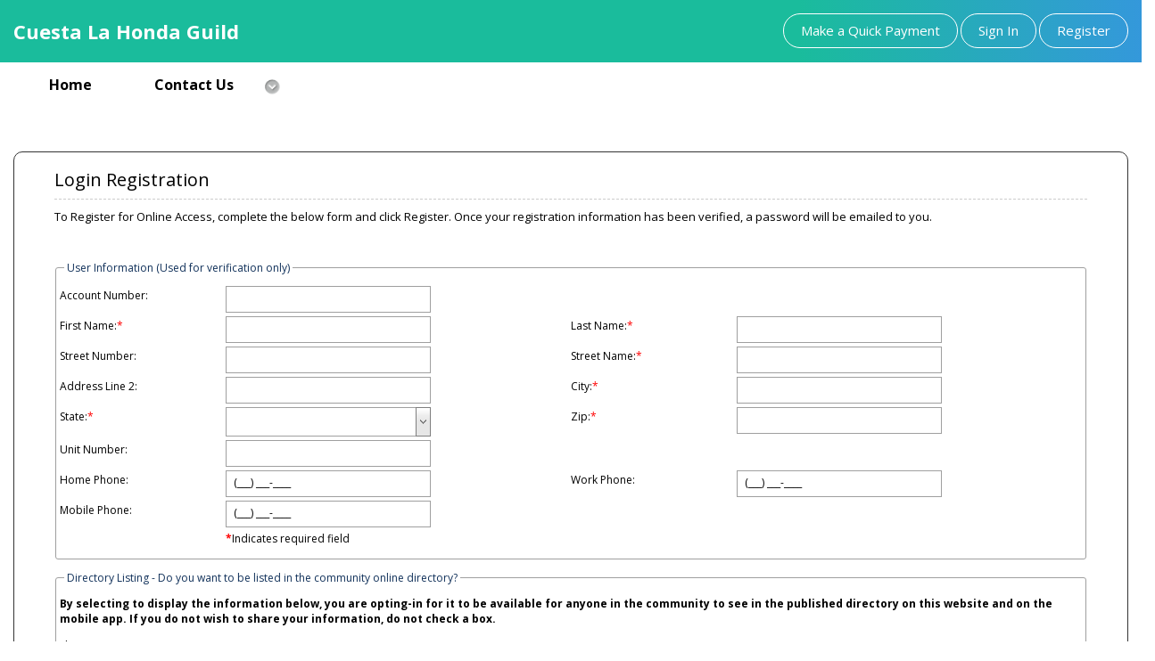

--- FILE ---
content_type: text/html; charset=utf-8
request_url: https://grayson.cincwebaxis.com/clh/register/
body_size: 123070
content:

<!DOCTYPE html>
<html>
<head>
    <title>Register - Cuesta La Honda Guild CLH - La Honda, CA</title>
    <meta http-equiv="X-UA-Compatible" content="IE=edge">
    <meta name="viewport" content="width=device-width, initial-scale=1.0">
    <meta name="robots" content="noindex">
    <meta name="googlebot" content="noindex">


    <link href="/Content/assets/icon/font-awesome/css/font-awesome.css" rel="stylesheet" />
    <link href="/Content/assets/icon/font-awesome/css/fontawesome-new.css" rel="stylesheet" />
    <!-- feather icon -->
    
    <link href="/Content/assets/icon/feather/css/feather.css" rel="stylesheet" />
    <!-- Google font-->
    <link href="https://fonts.googleapis.com/css?family=Open+Sans:300,400,600,700,800" rel="stylesheet">
    <link href="https://fonts.googleapis.com/css2?family=Roboto:wght@300;400;500;700&display=swap" rel="stylesheet">

    <link href="/Content/Site.css?ver=1" rel="stylesheet" type="text/css" />
    <script src="/Scripts/JqueryDX/jquery-1.6.2.js"></script>
<script src="/Scripts/JqueryDX/jquery-ui-1.8.11.js"></script>
<script src="/Scripts/JqueryDX/jquery.validate.js"></script>
<script src="/Scripts/eFormRequired.js"></script>

    <link href="/Content/css/ModernTheme/ModernTheme.css?ver=1" rel="stylesheet" />
    <link href="/Content/css/ModernTheme/ModernTheme3/style.css?ver=1" media="screen" rel="stylesheet" type="text/css" />
    <link href="/Content/css/bootstrap.css?ver=1" rel="stylesheet" />
    <link href="/Content/css/HeaderSlider.css?ver=1" rel="stylesheet" />
    <link href="/Content/Cephai/CephaiStyles.css" rel="stylesheet" />

    <script src="/Scripts/pageutils/UIControlUtils.js"></script>
<script src="/Scripts/pageutils/topmenu.js"></script>


    <script type="text/javascript">

        var BaseURL = "/";

    </script>
    <script src="/Scripts/jquery-1.10.2.js"></script>
    <script src="/Scripts/bootstrap.js"></script>

    <link rel="stylesheet" type="text/css" href="/DXR.axd?r=1_73,1_67,1_69,1_72,1_251,1_248,1_250,1_247,1_293,1_292,1_107,4_122,4_124,4_115,4_116,4_120,5_3,5_2,4_125,1_75,7_4,7_19,7_3,10_12,24_378,24_379,24_383,1_10,26_37,26_36,26_33,26_35,26_31,26_29,26_32,1_83,8_80,8_82,8_79,6_2,6_0,6_4-SjS5m" />
    <script id="dxis_1097124530" src="/DXR.axd?r=1_4,1_6,1_7,1_8,1_14,1_64,1_15,1_16,1_17,1_18,1_19,1_23,1_66,1_49,1_20,1_12,14_10,14_17,1_30,1_40,1_32,14_45,1_26,1_56,14_44,1_42,1_55,1_54,14_43,1_225,1_226,1_27,1_34,1_47,1_254,1_252,1_280,1_48,1_53,14_16,1_52,14_24,1_24,1_25,1_41,1_35,1_22,1_265,1_266,1_253,1_259,1_257,1_260,1_261,1_258,1_262,1_255,1_263,1_264,1_268,1_276,1_278,1_279,1_267,1_271,1_272,1_273,1_256,1_269,1_270,1_274,1_275,1_277,14_7,14_12,1_60,1_58,14_47,1_57,14_37,1_59,14_6,14_2,1_61,14_13,1_50,14_5,14_19,1_36,14_20,1_63,14_21,1_51,1_39,14_8,1_44,14_22,14_23,4_5,1_21,5_1,5_0,4_119,4_102,4_104,4_103,4_105,4_106,4_109,4_112,4_113,4_111,4_110,4_108,4_107,4_114,4_6,4_39,4_117,4_8,4_36,4_7,4_29,4_27,4_28,4_32,4_33,4_37,4_34,4_40,4_51,4_52,4_47,4_84,4_41,4_42,4_43,4_44,4_45,4_48,4_49,4_2,4_50,4_53,4_54,4_55,4_56,4_46,4_57,4_58,4_59,4_60,4_61,4_62,4_63,4_64,4_65,4_66,4_71,4_72,4_73,4_74,4_75,4_76,4_77,4_78,4_79,4_80,4_81,4_67,4_68,4_69,4_70,4_82,4_83,4_90,4_91,4_93,4_97,4_92,4_94,4_95,4_85,4_88,4_87,4_89,4_86,4_20,4_21,4_22,4_23,4_24,4_25,4_96,4_30,4_31,4_35,4_19,4_11,4_13,4_12,4_14,4_15,4_16,4_26,4_17,4_9,4_10,4_18,14_14,4_98,4_99,1_140,1_228,1_234,4_100,4_101,1_240,1_241,4_38,1_224,1_229,14_33,1_290,14_11,7_16,7_14,7_15,7_13,14_39,1_227,1_246,14_34,1_235,14_27,1_244,14_29,1_239,1_245,14_26,14_31,1_233,14_28,1_62,1_236,1_230,14_9,1_238,1_232,14_1,1_243,10_0,10_1,10_2,10_3,10_4,14_32,1_5,24_364,24_365,24_366,24_367,24_359,24_362,24_363,24_360,24_361,1_9,24_401,24_402,26_20,26_22,24_368,24_388,26_21,26_23,14_25,26_25,14_42,26_12,26_17,26_19,14_35,26_16,26_14,26_15,26_13,26_18,8_20,8_16,14_36,8_1,8_2,8_3,8_4,8_5,8_6,8_23,1_28,8_24,8_30,8_29,8_0,8_28,8_7,8_8,8_17,8_18,8_19,8_21,8_22,8_25,8_32,8_33,8_34,8_35,8_36,8_37,8_38,8_26,8_61,8_39,8_40,8_41,8_42,8_43,8_44,8_45,8_46,8_47,8_48,8_49,8_50,8_51,8_52,8_53,8_54,8_57,8_55,8_56,8_58,8_59,8_60,8_67,8_70,8_69,8_68,8_71,8_62,8_72,8_73,8_74,8_75,8_76,8_12,14_40,8_10,8_31,8_15,8_9,8_27,8_77,8_13,8_14,8_78,14_41,8_11,6_14,6_15,6_16,6_17-SjS5m&amp;p=d7a99294" type="text/javascript"></script><script id="dxis_1531269997" src="/DXR.axd?r=6_18,6_19,6_21,6_20,14_46-KjS5m" type="text/javascript"></script><script id="dxss_1419921860" type="text/javascript">
<!--
(function(){
var a = {'twoDigitYearMax':2049,'percentPattern':1,'numPosInf':'∞','numNegInf':'-∞'};
for(var b in a) ASPx.CultureInfo[b] = a[b];
})();

//-->
</script>
<style>
        .background-tile {
            background-position: center left !important;
        }

        .background-center {
            background-position: center center !important;
            background-repeat: repeat-y !important;
        }

        .background-strechfill {
            background-position: center center !important;
            background-size: 100% 100% !important;
        }

        .background-fill {
            background-position: center center !important;
            background-size: cover !important;
        }

</style>
</head>
<body style="overflow-x:hidden !important;">
    <input type="hidden" id="websiteBaseURL" value="https://grayson.cincwebaxis.com" />
    <div class="container-fluid">
        <div class="row">
            <div class="col-sm-12">
                

<style>
    .background-tile {
        background-position: center left !important;
    }

    .background-center {
        background-position: center center !important;
        background-repeat: repeat-y !important;
    }

    .background-strechfill {
        background-position: center center !important;
        background-size: 100% 100% !important;
    }

    .background-fill {
        background-position: center center !important;
        background-size: cover !important;
    }

    .bg-cover-default {
        background-size: 100% 100%;
    }

    .hoacapital-button {
        cursor: pointer;
    }

        .hoacapital-button > a {
            align-items: center;
            max-height: inherit;
        }

            .hoacapital-button > a > img {
                margin-right: 4px
            }

    @media (min-width: 1100px) {
        #hoacapital-modal > .modal-dialog {
            width: 40%;
        }
    }

</style>

<script>
    $(document).ready(function () {
        $('.hoacapital-button').css("max-height", $(".navbar-nav > li:first").height());
    });

    function LeftNavShowHide() {
        $('#LeftNavigation').toggleClass('animated');
    }

    function RequestForgotPassword2() {
        if (UserNameForGotPassword.GetText() != "")
            RequestForgotPassword();
        else {
            UserNameForGotPassword.SetIsValid(false);
            UserNameForGotPassword.SetErrorText("Email Address is required");
        }
    }

    function onForgotPasswordTextChanged() {
        UserNameForGotPassword.SetIsValid(true);
    }

    function LoadRegisterPage() {
        var RegisterPageID = "14";
        var AssociationName = "CLH";
        var RegisterPageName = "register";
        if (RegisterPageID == "-1") {
            alert("There is no registration page defined. Please contact your management company.");
        }
        else
        {
            if (AssociationName == null || AssociationName == '')
                AssociationName = 'cinc';
            loadSinglePageName(RegisterPageName, RegisterPageID, AssociationName);
        }
    }
</script>

<form action="/clh/register" id="PageGenerationForm" method="get"><input name="__RequestVerificationToken" type="hidden" value="vggf7_QW1AFgWYSSdBuKvVf8dc9rekpg0wkmCTilSjdnB6IQJthIdZmBlH-Nzu980N3ngsc-yHhD-1oj9GJvtcGpJ63q9ZkQcmBIAOJlvxX70h0HLCbiP-zCD9a_Y9RtN_y8Pfbpt80mPFocnwxQAicwBWUQb2ECZ0LvpqheScY1" />    <input type="hidden" id="pgfPageId" name="pgfPageId" value="7" />
    <input type="hidden" id="isGroup" name="isGroup" value="0" />
</form>
    <!-- Start of div header-->
    <div class="body-content">
        <div class="wrapper">
            <div class="form-group" style="margin:0px !important;">
                <div class="col-sm-7">
                    <div class="header">
                        <div class="logo" style="height:70px !important;">
                                <a href="#"> <p>Cuesta La Honda Guild</p></a>
                        </div>
                    </div>
                </div>
                <div class="col-sm-5 login-form text-right" style="margin-top:15px !important;">
<a class="btn waves-effect btn-round waves-light btn-primary btn-outline-primary" href="/Account/QuickPay">Make a Quick Payment</a>                    <a href='/Account/LoginModernThemes' id="ModernSignInID" class="btn waves-effect btn-round waves-light btn-primary btn-outline-primary">Sign In</a>
                        <a href='javascript:void(0)' onclick="LoadRegisterPage();" class="btn waves-effect btn-round waves-light btn-primary btn-outline-primary">Register</a>
                </div>
            </div>
        </div>
    </div>
    <!-- End of div header-->

    <nav class="navbar back-color" role="navigation">
        <div class="container-fluid">
            <div class="col-sm-12">
                <!-- Brand and toggle get grouped for better mobile display -->
                <div class="navbar-header">
                    <button type="button" class="navbar-toggle" data-toggle="collapse" data-target="#bs-example-navbar-collapse-1">
                        <span class="sr-only">Toggle navigation</span>
                        <span class="icon-bar"></span>
                        <span class="icon-bar"></span>
                        <span class="icon-bar"></span>
                    </button>
                </div>
                <div class="collapse navbar-collapse" id="bs-example-navbar-collapse-1">
                    <ul class="nav navbar-nav">
                                                        <li>
                                        <a href="https://grayson.cincwebaxis.com/clh/home/"><i class="" style="margin-top:5px; margin-right:10px;"></i> Home</a>
                                </li>
                                <li class="dropdown">
                                        <a href="https://grayson.cincwebaxis.com/clh/contact-us/">
                                            <i class="" style="margin-top:5px; margin-right:10px;"></i>
                                            Contact Us
                                        </a><img class="dropdown-arrow" src="/Content/Images/aroow_bottom.png" />
                                    <ul class="dropdown-menu">
                                            <li>
                                                    <a href="https://grayson.cincwebaxis.com/clh/register/">Register</a>
                                            </li>
                                    </ul>
                                </li>
                    </ul>
                </div>
            </div>
        </div>
    </nav>

<!-- End of div top-menu-->

<form action="/Home/Header/forgotForm2" method="post"><div class="dxmodalSys">
	<div id="forgotPasswordPopUp_PW-1" class="dxpcLite dxpclW" style="z-index:10000;display:none;visibility:hidden;">
		<div class="dxpc-mainDiv dxpc-shadow">
			<div class="dxpc-header drag dxpc-withBtn" style="-webkit-user-select:none;">
				<div class="dxpc-closeBtn">
					<img class="dxWeb_pcCloseButton" src="/DXR.axd?r=1_110-zjS5m" alt="Close" />
				</div><div class="dxpc-headerContent">
					<span class="dxpc-headerText dx-vam">Forgot Password?</span>
				</div><b class="dx-clear"></b>
			</div><div class="dxpc-contentWrapper">
				<div class="dxpc-content">
					
				</div>
			</div>
		</div>
	</div>
</div><div id="forgotPasswordPopUp_DXPWMB-1" class="dxpcModalBackLite" style="z-index:9999;">

</div><script id="dxss_118120310" type="text/javascript">
<!--
ASPx.AddHoverItems('forgotPasswordPopUp',[[['dxpc-closeBtnHover'],[''],['HCB-1']]]);
ASPx.createControl(MVCxClientPopupControl,'forgotPasswordPopUp','',{'enableAnimation':false,'closeAction':'CloseButton','popupHorizontalAlign':'WindowCenter','popupVerticalAlign':'WindowCenter','allowDragging':true,'width':325,'widthFromServer':true,'adaptivityEnabled':true});

//-->
</script></form>
            </div>
        </div>
        <div class="row">
            <div class="col-sm-12">
                    <div class="inner-body-contianer" id="ContentBody">
                        <div class="container-fluid">
                            <div class="col-sm-12">
                                





<script>
    var sessionTime;
    var minTimeOut = 50;

    function GotoIndex() {
        $("#logoutForm").submit();
    }

    function CleanSessionTimer() {
        var loc = window.location;

        if ((loc.toString().indexOf("landing") <= -1) &&
            (loc.toString().indexOf("home/index") <= -1)) {

            clearTimeout(sessionTime);
        }
    }

    function OnFailure() {

    }

</script>
<div id="ContentBody" class="BodyContainer">
    
<div id="panelContainer" class="top topAndBottom">
    <div class="divLayoutMaxWidth">
        
<style>
    .dxeRadioButtonList td.dxe, .dxeCheckBoxList td.dxe {
        padding: 0px 5px 6px 0px;
    }

    .dxeEditArea.dxeDisabled, .dxeDisabled .dxeMemoEditArea {
        color: #000000 !important;
    }
</style>
<script>
    function ShowLoader(s, e) {
        $('#registrationViewLoader').css('display', 'block');
    }
</script>

<script src="https://www.google.com/recaptcha/api.js" async defer></script>
<script src="https://www.google.com/recaptcha/enterprise.js" async defer></script>





<script src="/Areas/Registration/Scripts/RegistrationView.js"></script>
<script src="/Areas/Registration/Scripts/CommunicationPreferences.js"></script>


<div class="dxmodalSys">
	<div id="regResultPopUp_PW-1" class="dxpcLite dxpclW" style="z-index:10000;display:none;visibility:hidden;">
		<div class="dxpc-mainDiv dxpc-shadow">
			<div class="dxpc-header drag dxpc-withBtn" style="-webkit-user-select:none;">
				<div class="dxpc-closeBtn">
					<img class="dxWeb_pcCloseButton" src="/DXR.axd?r=1_110-zjS5m" alt="Close" />
				</div><div class="dxpc-headerContent">
					<span class="dxpc-headerText dx-vam">Registration Result</span>
				</div><b class="dx-clear"></b>
			</div><div class="dxpc-contentWrapper">
				<div class="dxpc-content">
					<div id="RegistrationResult"> Hello</div><div class="dxbButton button dxbButtonSys dxbTSys" id="btnCancel" style="width:80px;-webkit-user-select:none;">
	<div class="dxb">
		<div class="dxb-hbc">
			<input id="btnCancel_I" class="dxb-hb" value="Cancel" type="button" name="btnCancel" readonly="readonly" />
		</div><span class="dx-vam">Cancel</span>
	</div>
</div><script id="dxss_232585329" type="text/javascript">
<!--
ASPx.AddHoverItems('btnCancel',[[['dxbButtonHover'],[''],[''],['','TC']]]);
ASPx.AddPressedItems('btnCancel',[[['dxbButtonPressed'],[''],[''],['','TC']]]);
ASPx.AddDisabledItems('btnCancel',[[['dxbDisabled'],[''],[''],['','TC']]]);
ASPx.AddSelectedItems('btnCancel',[[['dxbf'],[''],['CD']]]);
ASPx.createControl(MVCxClientButton,'btnCancel','',{'useSubmitBehavior':false},{'Click':function(s, e){ regResultPopUp.Hide(); }});

//-->
</script>
				</div>
			</div>
		</div>
	</div>
</div><div id="regResultPopUp_DXPWMB-1" class="dxpcModalBackLite" style="z-index:9999;">

</div><script id="dxss_1194536979" type="text/javascript">
<!--
ASPx.AddHoverItems('regResultPopUp',[[['dxpc-closeBtnHover'],[''],['HCB-1']]]);
ASPx.createControl(MVCxClientPopupControl,'regResultPopUp','',{'enableAnimation':false,'closeAction':'CloseButton','popupHorizontalAlign':'WindowCenter','popupVerticalAlign':'WindowCenter','allowDragging':true,'width':450,'widthFromServer':true,'adaptivityEnabled':true},{'CloseUp':RefreshCaptcha});

//-->
</script>


<form action="/clh/register/" data-ajax="true" data-ajax-begin="ShowLoader" data-ajax-failure="onRegistrationViewAjaxFails" data-ajax-method="Post" data-ajax-success="onRegistrationViewAjaxSuccess" data-ajax-url="/Registration/RegistrationView" id="form0" method="post"><input name="__RequestVerificationToken" type="hidden" value="e231Ur7wkBFP398HQnF0yK40dPEvJat7on7mvDrIpJNcn_ScbC2KRBLH8MkRk2aukAdWq5aITNhq46np-Ko-BUXrszsYsapM1Xie55vAaGYQ5d6Ksip2MmAG-EU8GNMlo_z5h2DVcc2ytkht35WPCppHqDQyz4HX6XyrEVMAby81" /><input data-val="true" data-val-number="The field IsAccountNoRequired must be a number." data-val-required="The IsAccountNoRequired field is required." id="IsAccountNoRequired" name="IsAccountNoRequired" type="hidden" value="0" /><input data-val="true" data-val-number="The field IsStreetNumberRequired must be a number." data-val-required="The IsStreetNumberRequired field is required." id="IsStreetNumberRequired" name="IsStreetNumberRequired" type="hidden" value="0" /><input data-val="true" data-val-number="The field IsDisableTenantRegistration must be a number." data-val-required="The IsDisableTenantRegistration field is required." id="IsDisableTenantRegistration" name="IsDisableTenantRegistration" type="hidden" value="0" /><input data-val="true" data-val-number="The field numEnableMemberShipRegistration must be a number." data-val-required="The numEnableMemberShipRegistration field is required." id="numEnableMemberShipRegistration" name="numEnableMemberShipRegistration" type="hidden" value="0" /><input data-val="true" data-val-number="The field IsnumAssocID must be a number." data-val-required="The IsnumAssocID field is required." id="IsnumAssocID" name="IsnumAssocID" type="hidden" value="0" /><input data-val="true" data-val-number="The field numMembershipListOptOutRadio must be a number." data-val-required="The numMembershipListOptOutRadio field is required." id="numMembershipListOptOutRadio" name="numMembershipListOptOutRadio" type="hidden" value="0" /><input data-val="true" data-val-required="The ContactPreference field is required." id="ContactPreference" name="ContactPreference" type="hidden" value="Mail" /><input id="AssociationDisclaimer" name="AssociationDisclaimer" type="hidden" value="Please Note: Community regulations and state/federal law may govern that communication for all or certain types of correspondence may not abide by the preferences you designate. You are responsible for monitoring your postal and email addresses and any communication within. For further questions or individual questions about your account, please contact your HOA/Management Company." /><input data-val="true" data-val-required="The IsPropertyContactsModuleEnabled field is required." id="ContactsAndConsentProfile_IsPropertyContactsModuleEnabled" name="ContactsAndConsentProfile.IsPropertyContactsModuleEnabled" type="hidden" value="False" />    <div id="mainContainer " class="BodyContainer shadow-box">
        <div class="col-sm-12">
            <div class="col-sm-12">
                <h1>Login Registration</h1>
            </div>
                <div class="col-sm-12"><fieldset class="helpText">To Register for Online Access, complete the below form and click Register.  Once your registration information has been verified, a password will be emailed to you.</fieldset></div>
                <br />

            <div id="MainRegistratioForm" class="top">
                <div class="dxflFormLayout" id="flUserInfo" style="width:100%;">
	<div class="dxflGroup dxflGroupSys dxflAGSys dxflElConSys dxflFloatedElConSys" data-groupID="group_">
		<div id="flUserInfo_0" class="dxflFirstChildSys dxflChildInFirstRowSys" style="width:100%;">
			<div class="dxflVATSys dxflGroupCell">
				<div class="dxflGroupBox dxflGroupBoxSys">
					<span class="dxflGroupBoxCaption">User Information (Used for verification only)</span><div class="dxflGroup dxflGroupSys dxflAGSys dxflElConSys dxflFloatedElConSys" data-groupID="group_0">
						<div id="flUserInfo_0_0" class="dxflFirstChildSys dxflChildInFirstRowSys" style="width:50%;">
							<div class="dxflGroupCell">
								<div class="dxflCLLSys dxflItemSys dxflTextEditItemSys dxflItem dxflElConSys">
									<div class="dxflHALSys dxflVATSys dxflCaptionCell dxflCaptionCellSys registerHeader">
										<label class="dxflCaption" for="Reg_AccountNumber_I">Account Number:</label>
									</div><div class="dxflNestedControlCell" style="width:100%;">
<table class="dxeTextBoxSys dxeTextBox dxeTextBoxDefaultWidthSys" cellspacing="0" cellpadding="0" id="Reg_AccountNumber" style="width:44%;border-collapse:collapse;">
	<tr>
		<td class="dxic" style="width:100%;"><input class="dxeEditArea dxeEditAreaSys" id="Reg_AccountNumber_I" name="Reg_AccountNumber" onfocus="ASPx.EGotFocus(&#39;Reg_AccountNumber&#39;)" onblur="ASPx.ELostFocus(&#39;Reg_AccountNumber&#39;)" onchange="ASPx.EValueChanged(&#39;Reg_AccountNumber&#39;)" type="text" maxlength="50" /></td>
	</tr>
</table><script id="dxss_1283132397" type="text/javascript">
<!--
ASPx.createControl(ASPxClientTextBox,'Reg_AccountNumber','',{'scStates':6,'scPostfix':''},{'ValueChanged':OnAccountNLastNameChanged},null,{'decorationStyles':[{'key':'F','className':'dxeFocused','cssText':''}]});

//-->
</script>
									</div>
								</div>
							</div>
						</div><div id="flUserInfo_0_1" class="dxflChildInFirstRowSys" style="width:50%;">
							<div class="dxflGroupCell">
								<div class="dxflEmptyItem">

								</div>
							</div>
						</div><div id="flUserInfo_0_2" class="dxflNotFloatedElSys" style="width:50%;">
							<div class="dxflGroupCell">
								<div class="dxflCLLSys dxflItemSys dxflTextEditItemSys dxflItem dxflElConSys">
									<div class="dxflHALSys dxflVATSys dxflCaptionCell dxflCaptionCellSys registerHeader">
										<label class="dxflCaption" for="Reg_FirstName_I">First Name:</label><em class="dxflRequired">*</em>
									</div><div class="dxflNestedControlCell" style="width:100%;">
<table id="Reg_FirstName_ET" class="dxeValidStEditorTable dxeRoot" cellspacing="0" cellpadding="0" style="width:50%;border-collapse:collapse;">
	<tr>
		<td id="Reg_FirstName_CC" class="dxeErrorFrame dxeErrorFrameSys dxeNoBorderRight dxeControlsCell" style="width:100%;vertical-align:middle;"><table class="dxeTextBoxSys dxeTextBox dxeTextBoxDefaultWidthSys" cellspacing="0" cellpadding="0" id="Reg_FirstName" style="width:100%;border-collapse:collapse;">
			<tr>
				<td class="dxic" style="width:100%;"><input class="dxeEditArea dxeEditAreaSys" onfocus="ASPx.EGotFocus(&#39;Reg_FirstName&#39;)" maxlength="50" data-val-required="First Name is required." onchange="ASPx.EValueChanged(&#39;Reg_FirstName&#39;)" onblur="ASPx.ELostFocus(&#39;Reg_FirstName&#39;)" name="Reg_FirstName" id="Reg_FirstName_I" type="text" data-val="true" /></td>
			</tr>
		</table></td><td id="Reg_FirstName_EC" class="dxeErrorCell dxeErrorFrame dxeErrorFrameSys dxeErrorCellSys dxeNoBorderLeft" style="vertical-align:middle;visibility:hidden;white-space:nowrap;"><table cellspacing="0" cellpadding="0" style="width:100%;border-collapse:collapse;">
			<tr>
				<td><img id="Reg_FirstName_EI" title="Invalid value" class="dxEditors_edtError" src="/DXR.axd?r=1_110-zjS5m" alt="Invalid value" /></td>
			</tr>
		</table></td>
	</tr>
</table><script id="dxss_57094672" type="text/javascript">
<!--
ASPx.createControl(ASPxClientTextBox,'Reg_FirstName','',{'customValidationEnabled':true,'isValid':true,'errorText':'Invalid value','isErrorFrameRequired':true,'errorDisplayMode':'i','errorImageIsAssigned':true},null,null,{'decorationStyles':[{'key':'I','className':'dxeInvalid','cssText':''},{'key':'F','className':'dxeFocused','cssText':''}]});

//-->
</script>
									</div>
								</div>
							</div>
						</div><div id="flUserInfo_0_3" style="width:50%;">
							<div class="dxflGroupCell">
								<div class="dxflCLLSys dxflItemSys dxflTextEditItemSys dxflItem dxflElConSys">
									<div class="dxflHALSys dxflVATSys dxflCaptionCell dxflCaptionCellSys registerHeader">
										<label class="dxflCaption" for="Reg_LastName_I">Last Name:</label><em class="dxflRequired">*</em>
									</div><div class="dxflNestedControlCell" style="width:100%;">
<table id="Reg_LastName_ET" class="dxeValidStEditorTable dxeRoot" cellspacing="0" cellpadding="0" style="width:50%;border-collapse:collapse;">
	<tr>
		<td id="Reg_LastName_CC" class="dxeErrorFrame dxeErrorFrameSys dxeNoBorderRight dxeControlsCell" style="width:100%;vertical-align:middle;"><table class="dxeTextBoxSys dxeTextBox dxeTextBoxDefaultWidthSys" cellspacing="0" cellpadding="0" id="Reg_LastName" style="width:100%;border-collapse:collapse;">
			<tr>
				<td class="dxic" style="width:100%;"><input class="dxeEditArea dxeEditAreaSys" onfocus="ASPx.EGotFocus(&#39;Reg_LastName&#39;)" maxlength="50" data-val-required="Last Name is required." onchange="ASPx.EValueChanged(&#39;Reg_LastName&#39;)" onblur="ASPx.ELostFocus(&#39;Reg_LastName&#39;)" name="Reg_LastName" id="Reg_LastName_I" type="text" data-val="true" /></td>
			</tr>
		</table></td><td id="Reg_LastName_EC" class="dxeErrorCell dxeErrorFrame dxeErrorFrameSys dxeErrorCellSys dxeNoBorderLeft" style="vertical-align:middle;visibility:hidden;white-space:nowrap;"><table cellspacing="0" cellpadding="0" style="width:100%;border-collapse:collapse;">
			<tr>
				<td><img id="Reg_LastName_EI" title="Invalid value" class="dxEditors_edtError" src="/DXR.axd?r=1_110-zjS5m" alt="Invalid value" /></td>
			</tr>
		</table></td>
	</tr>
</table><script id="dxss_1446756118" type="text/javascript">
<!--
ASPx.createControl(ASPxClientTextBox,'Reg_LastName','',{'scStates':6,'scPostfix':'','customValidationEnabled':true,'isValid':true,'errorText':'Invalid value','isErrorFrameRequired':true,'errorDisplayMode':'i','errorImageIsAssigned':true},{'ValueChanged':OnAccountNLastNameChanged},null,{'decorationStyles':[{'key':'I','className':'dxeInvalid','cssText':''},{'key':'F','className':'dxeFocused','cssText':''}]});

//-->
</script>
									</div>
								</div>
							</div>
						</div><div id="flUserInfo_0_4" class="dxflNotFloatedElSys" style="width:50%;">
							<div class="dxflGroupCell">
								<div class="dxflCLLSys dxflItemSys dxflTextEditItemSys dxflItem dxflElConSys">
									<div class="dxflHALSys dxflVATSys dxflCaptionCell dxflCaptionCellSys registerHeader">
										<label class="dxflCaption" for="Reg_StreetNumber_I">Street Number:</label>
									</div><div class="dxflNestedControlCell" style="width:100%;">
<table id="Reg_StreetNumber_ET" class="dxeValidStEditorTable dxeRoot" cellspacing="0" cellpadding="0" style="width:50%;border-collapse:collapse;">
	<tr>
		<td id="Reg_StreetNumber_CC" class="dxeErrorFrame dxeErrorFrameSys dxeNoBorderRight dxeControlsCell" style="width:100%;vertical-align:middle;"><table class="dxeTextBoxSys dxeTextBox dxeTextBoxDefaultWidthSys" cellspacing="0" cellpadding="0" id="Reg_StreetNumber" style="width:100%;border-collapse:collapse;">
			<tr>
				<td class="dxic" style="width:100%;"><input class="dxeEditArea dxeEditAreaSys" maxlength="6" data-val-regex="Please enter a valid street number." data-val-regex-pattern="^(\ *?)+[0-9]+\ *?$" id="Reg_StreetNumber_I" onchange="ASPx.EValueChanged(&#39;Reg_StreetNumber&#39;)" onblur="ASPx.ELostFocus(&#39;Reg_StreetNumber&#39;)" name="Reg_StreetNumber" onfocus="ASPx.EGotFocus(&#39;Reg_StreetNumber&#39;)" type="text" data-val="true" /></td>
			</tr>
		</table></td><td id="Reg_StreetNumber_EC" class="dxeErrorCell dxeErrorFrame dxeErrorFrameSys dxeErrorCellSys dxeNoBorderLeft" style="vertical-align:middle;visibility:hidden;white-space:nowrap;"><table cellspacing="0" cellpadding="0" style="width:100%;border-collapse:collapse;">
			<tr>
				<td><img id="Reg_StreetNumber_EI" title="Invalid value" class="dxEditors_edtError" src="/DXR.axd?r=1_110-zjS5m" alt="Invalid value" /></td>
			</tr>
		</table></td>
	</tr>
</table><script id="dxss_745004969" type="text/javascript">
<!--
ASPx.createControl(ASPxClientTextBox,'Reg_StreetNumber','',{'stateObject':{'rawValue':''},'customValidationEnabled':true,'isValid':true,'errorText':'Invalid value','isErrorFrameRequired':true,'errorDisplayMode':'i','errorImageIsAssigned':true,'displayFormat':'{0:######}'},null,null,{'decorationStyles':[{'key':'I','className':'dxeInvalid','cssText':''},{'key':'F','className':'dxeFocused','cssText':''}]});

//-->
</script>
									</div>
								</div>
							</div>
						</div><div id="flUserInfo_0_5" style="width:50%;">
							<div class="dxflGroupCell">
								<div class="dxflCLLSys dxflItemSys dxflTextEditItemSys dxflItem dxflElConSys">
									<div class="dxflHALSys dxflVATSys dxflCaptionCell dxflCaptionCellSys registerHeader">
										<label class="dxflCaption" for="Reg_StreetAddress_I">Street Name:</label><em class="dxflRequired">*</em>
									</div><div class="dxflNestedControlCell" style="width:100%;">
<table id="Reg_StreetAddress_ET" class="dxeValidStEditorTable dxeRoot" cellspacing="0" cellpadding="0" style="width:50%;border-collapse:collapse;">
	<tr>
		<td id="Reg_StreetAddress_CC" class="dxeErrorFrame dxeErrorFrameSys dxeNoBorderRight dxeControlsCell" style="width:100%;vertical-align:middle;"><table class="dxeTextBoxSys dxeTextBox dxeTextBoxDefaultWidthSys" cellspacing="0" cellpadding="0" id="Reg_StreetAddress" style="width:100%;border-collapse:collapse;">
			<tr>
				<td class="dxic" style="width:100%;"><input class="dxeEditArea dxeEditAreaSys" onfocus="ASPx.EGotFocus(&#39;Reg_StreetAddress&#39;)" maxlength="100" data-val-required="Street Name is required." onchange="ASPx.EValueChanged(&#39;Reg_StreetAddress&#39;)" onblur="ASPx.ELostFocus(&#39;Reg_StreetAddress&#39;)" name="Reg_StreetAddress" id="Reg_StreetAddress_I" type="text" data-val="true" /></td>
			</tr>
		</table></td><td id="Reg_StreetAddress_EC" class="dxeErrorCell dxeErrorFrame dxeErrorFrameSys dxeErrorCellSys dxeNoBorderLeft" style="vertical-align:middle;visibility:hidden;white-space:nowrap;"><table cellspacing="0" cellpadding="0" style="width:100%;border-collapse:collapse;">
			<tr>
				<td><img id="Reg_StreetAddress_EI" title="Invalid value" class="dxEditors_edtError" src="/DXR.axd?r=1_110-zjS5m" alt="Invalid value" /></td>
			</tr>
		</table></td>
	</tr>
</table><script id="dxss_1501965184" type="text/javascript">
<!--
ASPx.createControl(ASPxClientTextBox,'Reg_StreetAddress','',{'customValidationEnabled':true,'isValid':true,'errorText':'Invalid value','isErrorFrameRequired':true,'errorDisplayMode':'i','errorImageIsAssigned':true},null,null,{'decorationStyles':[{'key':'I','className':'dxeInvalid','cssText':''},{'key':'F','className':'dxeFocused','cssText':''}]});

//-->
</script>
									</div>
								</div>
							</div>
						</div><div id="flUserInfo_0_6" class="dxflNotFloatedElSys" style="width:50%;">
							<div class="dxflGroupCell">
								<div class="dxflCLLSys dxflItemSys dxflTextEditItemSys dxflItem dxflElConSys">
									<div class="dxflHALSys dxflVATSys dxflCaptionCell dxflCaptionCellSys registerHeader">
										<label class="dxflCaption" for="Reg_AdditionalAddress_I">Address Line 2:</label>
									</div><div class="dxflNestedControlCell" style="width:100%;">
<table class="dxeTextBoxSys dxeTextBox dxeTextBoxDefaultWidthSys" cellspacing="0" cellpadding="0" id="Reg_AdditionalAddress" style="width:44%;border-collapse:collapse;">
	<tr>
		<td class="dxic" style="width:100%;"><input class="dxeEditArea dxeEditAreaSys" id="Reg_AdditionalAddress_I" name="Reg_AdditionalAddress" onfocus="ASPx.EGotFocus(&#39;Reg_AdditionalAddress&#39;)" onblur="ASPx.ELostFocus(&#39;Reg_AdditionalAddress&#39;)" onchange="ASPx.EValueChanged(&#39;Reg_AdditionalAddress&#39;)" type="text" maxlength="100" /></td>
	</tr>
</table><script id="dxss_2009861659" type="text/javascript">
<!--
ASPx.createControl(ASPxClientTextBox,'Reg_AdditionalAddress','',null,null,null,{'decorationStyles':[{'key':'F','className':'dxeFocused','cssText':''}]});

//-->
</script>
									</div>
								</div>
							</div>
						</div><div id="flUserInfo_0_7" style="width:50%;">
							<div class="dxflGroupCell">
								<div class="dxflCLLSys dxflItemSys dxflTextEditItemSys dxflItem dxflElConSys">
									<div class="dxflHALSys dxflVATSys dxflCaptionCell dxflCaptionCellSys registerHeader">
										<label class="dxflCaption" for="Reg_City_I">City:</label><em class="dxflRequired">*</em>
									</div><div class="dxflNestedControlCell" style="width:100%;">
<table id="Reg_City_ET" class="dxeValidStEditorTable dxeRoot" cellspacing="0" cellpadding="0" style="width:50%;border-collapse:collapse;">
	<tr>
		<td id="Reg_City_CC" class="dxeErrorFrame dxeErrorFrameSys dxeNoBorderRight dxeControlsCell" style="width:100%;vertical-align:middle;"><table class="dxeTextBoxSys dxeTextBox dxeTextBoxDefaultWidthSys" cellspacing="0" cellpadding="0" id="Reg_City" style="width:100%;border-collapse:collapse;">
			<tr>
				<td class="dxic" style="width:100%;"><input class="dxeEditArea dxeEditAreaSys" onfocus="ASPx.EGotFocus(&#39;Reg_City&#39;)" maxlength="100" data-val-required="City is required." onchange="ASPx.EValueChanged(&#39;Reg_City&#39;)" onblur="ASPx.ELostFocus(&#39;Reg_City&#39;)" name="Reg_City" id="Reg_City_I" type="text" data-val="true" /></td>
			</tr>
		</table></td><td id="Reg_City_EC" class="dxeErrorCell dxeErrorFrame dxeErrorFrameSys dxeErrorCellSys dxeNoBorderLeft" style="vertical-align:middle;visibility:hidden;white-space:nowrap;"><table cellspacing="0" cellpadding="0" style="width:100%;border-collapse:collapse;">
			<tr>
				<td><img id="Reg_City_EI" title="Invalid value" class="dxEditors_edtError" src="/DXR.axd?r=1_110-zjS5m" alt="Invalid value" /></td>
			</tr>
		</table></td>
	</tr>
</table><script id="dxss_584577654" type="text/javascript">
<!--
ASPx.createControl(ASPxClientTextBox,'Reg_City','',{'customValidationEnabled':true,'isValid':true,'errorText':'Invalid value','isErrorFrameRequired':true,'errorDisplayMode':'i','errorImageIsAssigned':true},null,null,{'decorationStyles':[{'key':'I','className':'dxeInvalid','cssText':''},{'key':'F','className':'dxeFocused','cssText':''}]});

//-->
</script>
									</div>
								</div>
							</div>
						</div><div id="flUserInfo_0_8" class="dxflNotFloatedElSys" style="width:50%;">
							<div class="dxflGroupCell">
								<div class="dxflCLLSys dxflItemSys dxflCustomItemSys dxflItem dxflElConSys">
									<div class="dxflHALSys dxflVATSys dxflCaptionCell dxflCaptionCellSys registerHeader">
										<span id="flUserInfo_0_8_Cap" class="dxDefaultCursor dxflCaption">State:</span><em class="dxflRequired">*</em>
									</div><div class="dxflNestedControlCell">
<table id="Reg_State_ET" class="dxeValidStEditorTable dxeRoot" cellspacing="0" cellpadding="0" style="width:50%;border-collapse:collapse;">
	<tr>
		<td id="Reg_State_CC" class="dxeErrorFrame dxeErrorFrameSys dxeNoBorderRight dxeControlsCell" style="width:100%;vertical-align:middle;"><table class="dxeButtonEditSys dxeButtonEdit" cellspacing="1" cellpadding="0" id="Reg_State" style="width:100%;">
			<tr>
				<td style="display:none;"><input id="Reg_State_VI" name="Reg_State_VI" type="hidden" /></td><td class="dxic" onmousedown="return ASPx.DDDropDown(&#39;Reg_State&#39;, event)" style="width:100%;"><input class="dxeEditArea dxeEditAreaSys" data-val-required="State is required." data-val="true" id="Reg_State_I" name="Reg_State" onfocus="ASPx.EGotFocus(&#39;Reg_State&#39;)" onblur="ASPx.ELostFocus(&#39;Reg_State&#39;)" onchange="ASPx.ETextChanged(&#39;Reg_State&#39;)" type="text" /></td><td id="Reg_State_B-1" class="dxeButton dxeButtonEditButton" onmousedown="return ASPx.DDDropDown(&#39;Reg_State&#39;, event)" style="-webkit-user-select:none;"><img id="Reg_State_B-1Img" class="dxEditors_edtDropDown" src="/DXR.axd?r=1_110-zjS5m" alt="v" /></td>
			</tr>
		</table><div id="Reg_State_DDD_PW-1" class="dxpcDropDown dxpclW dxpc-ddSys" style="z-index:10000;display:none;visibility:hidden;">
			<div class="dxpc-mainDiv dxpc-shadow">
				<div class="dxpc-contentWrapper">
					<div class="dxpc-content">
						<table class="dxeListBox" cellspacing="0" cellpadding="0" id="Reg_State_DDD_L" style="border-collapse:collapse;border-collapse:separate;">
							<tr>
								<td valign="top"><div id="Reg_State_DDD_L_D" class="dxlbd" style="width:100%;overflow-x:hidden;overflow-y:auto;">
									<input id="Reg_State_DDD_L_VI" type="hidden" name="Reg_State$DDD$L" /><table cellspacing="0" cellpadding="0" style="border-collapse:collapse;border-collapse:separate;visibility:hidden!important;display:none!important;">
										<tr id="Reg_State_DDD_L_LBI-1" class="dxeListBoxItemRow">
											<td id="Reg_State_DDD_L_LBII" class="dxeListBoxItem">&nbsp;</td>
										</tr>
									</table><table id="Reg_State_DDD_L_LBT" cellspacing="0" cellpadding="0" style="width:100%;border-collapse:collapse;border-collapse:separate;">

									</table>
								</div></td>
							</tr>
						</table><script id="dxss_408127590" type="text/javascript">
<!--
ASPx.createControl(MVCxClientListBox,'Reg_State_DDD_L','',{'uniqueID':'Reg_State$DDD$L','scStates':6,'scPostfix':'','isSyncEnabled':false,'isComboBoxList':true,'hasSampleItem':true,'hoverClasses':['dxeListBoxItemHover'],'selectedClasses':['dxeListBoxItemSelected'],'disabledClasses':['dxeDisabled'],'itemsInfo':[{'value':'AK','texts':['AK']},{'value':'AL','texts':['AL']},{'value':'AR','texts':['AR']},{'value':'AZ','texts':['AZ']},{'value':'CA','texts':['CA']},{'value':'CO','texts':['CO']},{'value':'CT','texts':['CT']},{'value':'DC','texts':['DC']},{'value':'DE','texts':['DE']},{'value':'FL','texts':['FL']},{'value':'GA','texts':['GA']},{'value':'HI','texts':['HI']},{'value':'IA','texts':['IA']},{'value':'ID','texts':['ID']},{'value':'IL','texts':['IL']},{'value':'IN','texts':['IN']},{'value':'KS','texts':['KS']},{'value':'KY','texts':['KY']},{'value':'LA','texts':['LA']},{'value':'MA','texts':['MA']},{'value':'MD','texts':['MD']},{'value':'ME','texts':['ME']},{'value':'MI','texts':['MI']},{'value':'MN','texts':['MN']},{'value':'MO','texts':['MO']},{'value':'MS','texts':['MS']},{'value':'MT','texts':['MT']},{'value':'NC','texts':['NC']},{'value':'ND','texts':['ND']},{'value':'NE','texts':['NE']},{'value':'NH','texts':['NH']},{'value':'NJ','texts':['NJ']},{'value':'NM','texts':['NM']},{'value':'NV','texts':['NV']},{'value':'NY','texts':['NY']},{'value':'OH','texts':['OH']},{'value':'OK','texts':['OK']},{'value':'OR','texts':['OR']},{'value':'PA','texts':['PA']},{'value':'PR','texts':['PR']},{'value':'RI','texts':['RI']},{'value':'SC','texts':['SC']},{'value':'SD','texts':['SD']},{'value':'TN','texts':['TN']},{'value':'TX','texts':['TX']},{'value':'UT','texts':['UT']},{'value':'VA','texts':['VA']},{'value':'VI','texts':['VI']},{'value':'VT','texts':['VT']},{'value':'WA','texts':['WA']},{'value':'WI','texts':['WI']},{'value':'WV','texts':['WV']},{'value':'WY','texts':['WY']}]},{'SelectedIndexChanged':function (s, e) { ASPx.CBLBSelectedIndexChanged('Reg_State', e); },'ItemClick':function (s, e) { ASPx.CBLBItemMouseUp('Reg_State', e); }},null,{'decorationStyles':[{'key':'F','className':'dxeFocused','cssText':''}]});

//-->
</script>
					</div>
				</div>
			</div>
		</div><script id="dxss_1527996342" type="text/javascript">
<!--
ASPx.AddHoverItems('Reg_State_DDD',[[['dxpc-closeBtnHover'],[''],['HCB-1']]]);
ASPx.createControl(ASPxClientPopupControl,'Reg_State_DDD','',{'uniqueID':'Reg_State$DDD','adjustInnerControlsSizeOnShow':false,'popupAnimationType':'slide','closeAction':'CloseButton','popupHorizontalAlign':'LeftSides','popupVerticalAlign':'Below'},{'Shown':function (s, e) { ASPx.DDBPCShown('Reg_State', e); }});

//-->
</script></td><td id="Reg_State_EC" class="dxeErrorCell dxeErrorFrame dxeErrorFrameSys dxeErrorCellSys dxeNoBorderLeft" style="vertical-align:middle;visibility:hidden;white-space:nowrap;"><table cellspacing="0" cellpadding="0" style="width:100%;border-collapse:collapse;">
			<tr>
				<td><img id="Reg_State_EI" title="Invalid value" class="dxEditors_edtError" src="/DXR.axd?r=1_110-zjS5m" alt="Invalid value" /></td>
			</tr>
		</table></td>
	</tr>
</table><script id="dxss_196046793" type="text/javascript">
<!--
ASPx.AddHoverItems('Reg_State',[[['dxeButtonEditButtonHover'],[''],['B-1']]]);
ASPx.RemoveHoverItems('Reg_State',[[['B-100']]]);
ASPx.AddPressedItems('Reg_State',[[['dxeButtonEditButtonPressed'],[''],['B-1']]]);
ASPx.RemovePressedItems('Reg_State',[[['B-100']]]);
ASPx.createControl(MVCxClientComboBox,'Reg_State','',{'customValidationEnabled':true,'isValid':true,'errorText':'Invalid value','isErrorFrameRequired':true,'errorDisplayMode':'i','errorImageIsAssigned':true,'autoCompleteAttribute':{'name':'autocomplete','value':'off'},'incrementalFilteringMode':'StartsWith','lastSuccessValue':null,'islastSuccessValueInit':true},null,null,{'decorationStyles':[{'key':'I','className':'dxeInvalid','cssText':''},{'key':'F','className':'dxeFocused','cssText':''}]});

//-->
</script>
									</div>
								</div>
							</div>
						</div><div id="flUserInfo_0_9" style="width:50%;">
							<div class="dxflGroupCell">
								<div class="dxflCLLSys dxflItemSys dxflTextEditItemSys dxflItem dxflElConSys">
									<div class="dxflHALSys dxflVATSys dxflCaptionCell dxflCaptionCellSys registerHeader">
										<label class="dxflCaption" for="Reg_Zip_I">Zip:</label><em class="dxflRequired">*</em>
									</div><div class="dxflNestedControlCell" style="width:100%;">
<table id="Reg_Zip_ET" class="dxeValidStEditorTable dxeRoot" cellspacing="0" cellpadding="0" style="width:50%;border-collapse:collapse;">
	<tr>
		<td id="Reg_Zip_CC" class="dxeErrorFrame dxeErrorFrameSys dxeNoBorderRight dxeControlsCell" style="width:100%;vertical-align:middle;"><table class="dxeTextBoxSys dxeTextBox dxeTextBoxDefaultWidthSys" cellspacing="0" cellpadding="0" id="Reg_Zip" style="width:100%;border-collapse:collapse;">
			<tr>
				<td class="dxic" style="width:100%;"><input class="dxeEditArea dxeEditAreaSys" onfocus="ASPx.EGotFocus(&#39;Reg_Zip&#39;)" maxlength="10" data-val-regex="Please enter a valid zip code" data-val-regex-pattern="^[a-zA-Z0-9]+(-[a-zA-Z0-9]+)?$" data-val-required="Zip Code is required." onchange="ASPx.EValueChanged(&#39;Reg_Zip&#39;)" onblur="ASPx.ELostFocus(&#39;Reg_Zip&#39;)" name="Reg_Zip" id="Reg_Zip_I" type="text" data-val="true" /></td>
			</tr>
		</table></td><td id="Reg_Zip_EC" class="dxeErrorCell dxeErrorFrame dxeErrorFrameSys dxeErrorCellSys dxeNoBorderLeft" style="vertical-align:middle;visibility:hidden;white-space:nowrap;"><table cellspacing="0" cellpadding="0" style="width:100%;border-collapse:collapse;">
			<tr>
				<td><img id="Reg_Zip_EI" title="Invalid value" class="dxEditors_edtError" src="/DXR.axd?r=1_110-zjS5m" alt="Invalid value" /></td>
			</tr>
		</table></td>
	</tr>
</table><script id="dxss_903522004" type="text/javascript">
<!--
ASPx.createControl(ASPxClientTextBox,'Reg_Zip','',{'scStates':6,'scPostfix':'','customValidationEnabled':true,'isValid':true,'errorText':'Invalid value','isErrorFrameRequired':true,'errorDisplayMode':'i','errorImageIsAssigned':true},{'KeyUp':validateInput},null,{'decorationStyles':[{'key':'I','className':'dxeInvalid','cssText':''},{'key':'F','className':'dxeFocused','cssText':''}]});

//-->
</script>
									</div>
								</div>
							</div>
						</div><div id="flUserInfo_0_10" class="dxflNotFloatedElSys" style="width:50%;">
							<div class="dxflGroupCell">
								<div class="dxflCLLSys dxflItemSys dxflTextEditItemSys dxflItem dxflElConSys">
									<div class="dxflHALSys dxflVATSys dxflCaptionCell dxflCaptionCellSys registerHeader">
										<label class="dxflCaption" for="Reg_UnitNumber_I">Unit Number:</label>
									</div><div class="dxflNestedControlCell" style="width:100%;">
<table class="dxeTextBoxSys dxeTextBox dxeTextBoxDefaultWidthSys" cellspacing="0" cellpadding="0" id="Reg_UnitNumber" style="width:44%;border-collapse:collapse;">
	<tr>
		<td class="dxic" style="width:100%;"><input class="dxeEditArea dxeEditAreaSys" id="Reg_UnitNumber_I" name="Reg_UnitNumber" onfocus="ASPx.EGotFocus(&#39;Reg_UnitNumber&#39;)" onblur="ASPx.ELostFocus(&#39;Reg_UnitNumber&#39;)" onchange="ASPx.EValueChanged(&#39;Reg_UnitNumber&#39;)" type="text" maxlength="50" /></td>
	</tr>
</table><script id="dxss_1749561289" type="text/javascript">
<!--
ASPx.createControl(ASPxClientTextBox,'Reg_UnitNumber','',null,null,null,{'decorationStyles':[{'key':'F','className':'dxeFocused','cssText':''}]});

//-->
</script>
									</div>
								</div>
							</div>
						</div><div id="flUserInfo_0_11" style="width:50%;">
							<div class="dxflGroupCell">
								<div class="dxflEmptyItem">

								</div>
							</div>
						</div><div id="flUserInfo_0_12" class="dxflNotFloatedElSys" style="width:50%;">
							<div class="dxflGroupCell">
								<div class="dxflCLLSys dxflItemSys dxflTextEditItemSys dxflItem dxflElConSys">
									<div class="dxflHALSys dxflVATSys dxflCaptionCell dxflCaptionCellSys registerHeader">
										<label class="dxflCaption" for="Reg_HomePhone_I">Home Phone:</label>
									</div><div class="dxflNestedControlCell" style="width:100%;">
<table id="Reg_HomePhone_ET" class="dxeValidStEditorTable dxeRoot" cellspacing="0" cellpadding="0" style="width:50%;border-collapse:collapse;">
	<tr>
		<td id="Reg_HomePhone_CC" class="dxeErrorFrame dxeErrorFrameSys dxeNoBorderRight dxeControlsCell" style="width:100%;vertical-align:middle;"><table class="dxeTextBoxSys dxeTextBox dxeTextBoxDefaultWidthSys" cellspacing="0" cellpadding="0" id="Reg_HomePhone" style="width:100%;border-collapse:collapse;">
			<tr>
				<td class="dxic" style="width:100%;"><input class="dxeEditArea dxeEditAreaSys" data-val-regex="Invalid home phone number." data-val-regex-pattern="^\(?([0-9]{3})\)?[-. ]?([0-9]{3})[-. ]?([0-9]{4})$" id="Reg_HomePhone_I" onchange="ASPx.EValueChanged(&#39;Reg_HomePhone&#39;)" onblur="ASPx.ELostFocus(&#39;Reg_HomePhone&#39;)" name="Reg_HomePhone" onfocus="ASPx.EGotFocus(&#39;Reg_HomePhone&#39;)" type="text" data-val="true" /></td>
			</tr>
		</table></td><td id="Reg_HomePhone_EC" class="dxeErrorCell dxeErrorFrame dxeErrorFrameSys dxeErrorCellSys dxeNoBorderLeft" style="vertical-align:middle;visibility:hidden;white-space:nowrap;"><table cellspacing="0" cellpadding="0" style="width:100%;border-collapse:collapse;">
			<tr>
				<td><img id="Reg_HomePhone_EI" title="Invalid value" class="dxEditors_edtError" src="/DXR.axd?r=1_110-zjS5m" alt="Invalid value" /></td>
			</tr>
		</table></td>
	</tr>
</table><script id="dxss_1314476150" type="text/javascript">
<!--
ASPx.createControl(ASPxClientTextBox,'Reg_HomePhone','',{'stateObject':{'rawValue':''},'customValidationEnabled':true,'isValid':true,'errorText':'Invalid value','isErrorFrameRequired':true,'errorDisplayMode':'i','errorImageIsAssigned':true},null,null,{'decorationStyles':[{'key':'I','className':'dxeInvalid','cssText':''},{'key':'F','className':'dxeFocused','cssText':''}],'maskInfo':{'maskText':'(999) 000-0000','dateTimeOnly':false,'properties':{'includeLiterals':2}}});

//-->
</script>
									</div>
								</div>
							</div>
						</div><div id="flUserInfo_0_13" style="width:50%;">
							<div class="dxflGroupCell">
								<div class="dxflCLLSys dxflItemSys dxflTextEditItemSys dxflItem dxflElConSys">
									<div class="dxflHALSys dxflVATSys dxflCaptionCell dxflCaptionCellSys registerHeader">
										<label class="dxflCaption" for="Reg_WorkPhone_I">Work Phone:</label>
									</div><div class="dxflNestedControlCell" style="width:100%;">
<table id="Reg_WorkPhone_ET" class="dxeValidStEditorTable dxeRoot" cellspacing="0" cellpadding="0" style="width:50%;border-collapse:collapse;">
	<tr>
		<td id="Reg_WorkPhone_CC" class="dxeErrorFrame dxeErrorFrameSys dxeNoBorderRight dxeControlsCell" style="width:100%;vertical-align:middle;"><table class="dxeTextBoxSys dxeTextBox dxeTextBoxDefaultWidthSys" cellspacing="0" cellpadding="0" id="Reg_WorkPhone" style="width:100%;border-collapse:collapse;">
			<tr>
				<td class="dxic" style="width:100%;"><input class="dxeEditArea dxeEditAreaSys" data-val-regex="Invalid work phone number." data-val-regex-pattern="^\(?([0-9]{3})\)?[-. ]?([0-9]{3})[-. ]?([0-9]{4})$" id="Reg_WorkPhone_I" onchange="ASPx.EValueChanged(&#39;Reg_WorkPhone&#39;)" onblur="ASPx.ELostFocus(&#39;Reg_WorkPhone&#39;)" name="Reg_WorkPhone" onfocus="ASPx.EGotFocus(&#39;Reg_WorkPhone&#39;)" type="text" data-val="true" /></td>
			</tr>
		</table></td><td id="Reg_WorkPhone_EC" class="dxeErrorCell dxeErrorFrame dxeErrorFrameSys dxeErrorCellSys dxeNoBorderLeft" style="vertical-align:middle;visibility:hidden;white-space:nowrap;"><table cellspacing="0" cellpadding="0" style="width:100%;border-collapse:collapse;">
			<tr>
				<td><img id="Reg_WorkPhone_EI" title="Invalid value" class="dxEditors_edtError" src="/DXR.axd?r=1_110-zjS5m" alt="Invalid value" /></td>
			</tr>
		</table></td>
	</tr>
</table><script id="dxss_1010534520" type="text/javascript">
<!--
ASPx.createControl(ASPxClientTextBox,'Reg_WorkPhone','',{'stateObject':{'rawValue':''},'customValidationEnabled':true,'isValid':true,'errorText':'Invalid value','isErrorFrameRequired':true,'errorDisplayMode':'i','errorImageIsAssigned':true},null,null,{'decorationStyles':[{'key':'I','className':'dxeInvalid','cssText':''},{'key':'F','className':'dxeFocused','cssText':''}],'maskInfo':{'maskText':'(999) 000-0000','dateTimeOnly':false,'properties':{'includeLiterals':2}}});

//-->
</script>
									</div>
								</div>
							</div>
						</div><div id="flUserInfo_0_14" class="dxflNotFloatedElSys" style="width:50%;">
							<div class="dxflGroupCell">
								<div class="dxflCLLSys dxflItemSys dxflTextEditItemSys dxflItem dxflElConSys">
									<div class="dxflHALSys dxflVATSys dxflCaptionCell dxflCaptionCellSys registerHeader">
										<label class="dxflCaption" for="Reg_MobilePhone_I">Mobile Phone:</label>
									</div><div class="dxflNestedControlCell" style="width:100%;">
<table id="Reg_MobilePhone_ET" class="dxeValidStEditorTable dxeRoot" cellspacing="0" cellpadding="0" style="width:50%;border-collapse:collapse;">
	<tr>
		<td id="Reg_MobilePhone_CC" class="dxeErrorFrame dxeErrorFrameSys dxeNoBorderRight dxeControlsCell" style="width:100%;vertical-align:middle;"><table class="dxeTextBoxSys dxeTextBox dxeTextBoxDefaultWidthSys" cellspacing="0" cellpadding="0" id="Reg_MobilePhone" style="width:100%;border-collapse:collapse;">
			<tr>
				<td class="dxic" style="width:100%;"><input class="dxeEditArea dxeEditAreaSys" data-val-regex="Invalid mobile phone number." data-val-regex-pattern="^\(?([0-9]{3})\)?[-. ]?([0-9]{3})[-. ]?([0-9]{4})$" id="Reg_MobilePhone_I" onchange="ASPx.EValueChanged(&#39;Reg_MobilePhone&#39;)" onblur="ASPx.ELostFocus(&#39;Reg_MobilePhone&#39;)" name="Reg_MobilePhone" onfocus="ASPx.EGotFocus(&#39;Reg_MobilePhone&#39;)" type="text" data-val="true" /></td>
			</tr>
		</table></td><td id="Reg_MobilePhone_EC" class="dxeErrorCell dxeErrorFrame dxeErrorFrameSys dxeErrorCellSys dxeNoBorderLeft" style="vertical-align:middle;visibility:hidden;white-space:nowrap;"><table cellspacing="0" cellpadding="0" style="width:100%;border-collapse:collapse;">
			<tr>
				<td><img id="Reg_MobilePhone_EI" title="Invalid value" class="dxEditors_edtError" src="/DXR.axd?r=1_110-zjS5m" alt="Invalid value" /></td>
			</tr>
		</table></td>
	</tr>
</table><script id="dxss_907251645" type="text/javascript">
<!--
ASPx.createControl(ASPxClientTextBox,'Reg_MobilePhone','',{'stateObject':{'rawValue':''},'customValidationEnabled':true,'isValid':true,'errorText':'Invalid value','isErrorFrameRequired':true,'errorDisplayMode':'i','errorImageIsAssigned':true},null,null,{'decorationStyles':[{'key':'I','className':'dxeInvalid','cssText':''},{'key':'F','className':'dxeFocused','cssText':''}],'maskInfo':{'maskText':'(999) 000-0000','dateTimeOnly':false,'properties':{'includeLiterals':2}}});

//-->
</script>
									</div>
								</div>
							</div>
						</div><div id="flUserInfo_0_15" style="width:50%;">
							<div class="dxflGroupCell">
								<div class="dxflEmptyItem">

								</div>
							</div>
						</div><div id="flUserInfo_0_16" class="dxflNotFloatedElSys dxflChildInLastRowSys" style="width:50%;">
							<div class="dxflGroupCell">
								<div class="dxflCLLSys dxflItemSys dxflCustomItemSys dxflItem dxflElConSys">
									<div class="dxflHALSys dxflVATSys dxflCaptionCell dxflCaptionCellSys">
										<span id="flUserInfo_0_16_Cap" class="dxDefaultCursor dxflCaption"></span>
									</div><div class="dxflNestedControlCell">
										<span  class='registerMobile'><b style='color:red;'>*</b>Indicates required field</span>
									</div>
								</div>
							</div>
						</div><div id="flUserInfo_0_17" class="dxflLastChildSys dxflChildInLastRowSys" style="width:50%;">
							<div class="dxflGroupCell">
								<div class="dxflEmptyItem">

								</div>
							</div>
						</div>
					</div>
				</div>
			</div>
		</div><div id="flUserInfo_1" class="dxflNotFloatedElSys" style="width:100%;">
			<div class="dxflVATSys dxflGroupCell">
				<div class="dxflGroupBox dxflGroupBoxSys">
					<span class="dxflGroupBoxCaption">Directory Listing - Do you want to be listed in the community online directory?</span><div class="dxflGroup dxflGroupSys dxflAGSys dxflElConSys dxflFloatedElConSys" data-groupID="group_1">
						<div id="flUserInfo_1_0" class="dxflFirstChildSys dxflChildInFirstRowSys" style="width:100%;">
							<div class="dxflGroupCell" data-colSpan="2">
								<div class="dxflNestedControlCell dxflCLLSys dxflItemSys dxflCustomItemSys dxflItem" style="width:100%;">
<p><b>By selecting to display the information below, you are opting-in for it to be available for anyone in the community to see in the published directory on this website and on the mobile app. If you do not wish to share your information, do not check a box.</b></p>
								</div>
							</div>
						</div><div id="flUserInfo_1_1" class="dxflNotFloatedElSys" style="width:50%;">
							<div class="dxflGroupCell">
								<div class="dxflCLLSys dxflItemSys dxflTextItemSys dxflItem dxflElConSys">
									<div class="dxflHALSys dxflVATSys dxflCaptionCell dxflCaptionCellSys">
										<span id="flUserInfo_1_1_Cap" class="dxDefaultCursor dxflCaption">Show / Opt-in:</span>
									</div><div class="dxflNestedControlCell" style="width:100%;">
<span class="dxeBase" id="flUserInfo_E1" style="display:inline-block;width:100%;"></span>
									</div>
								</div>
							</div>
						</div><div id="flUserInfo_1_2" style="width:50%;">
							<div class="dxflGroupCell">
								<div class="dxflEmptyItem">

								</div>
							</div>
						</div><div id="flUserInfo_1_3" class="dxflNotFloatedElSys" style="width:50%;">
							<div class="dxflGroupCell">
								<div class="dxflCLLSys dxflItemSys dxflCustomItemSys dxflItem dxflElConSys">
									<div class="dxflHALSys dxflVATSys dxflCaptionCell dxflCaptionCellSys">
										<span id="flUserInfo_1_3_Cap" class="dxDefaultCursor dxflCaption">Display Name:</span>
									</div><div class="dxflNestedControlCell">
<table id="Reg_DisplayName_ET" class="dxeValidStEditorTable dxeRoot" cellspacing="0" cellpadding="0" style="width:50%;border-collapse:collapse;">
	<tr>
		<td id="Reg_DisplayName_CC" class="dxeErrorFrame dxeErrorFrameSys dxeNoBorderRight dxeControlsCell" style="width:100%;vertical-align:middle;"><span class="dxichCellSys dxeBase dxeTAR" id="Reg_DisplayName" style="display:inline-block;width:50%;"><span class="dxWeb_edtCheckBoxUnchecked dxICheckBox dxichSys dx-not-acc"><span class="dxKBSW"><input id="Reg_DisplayName_S" name="Reg_DisplayName" data-val-required="The Display Name field is required." data-val="true" value="U" type="text" readonly="readonly" style="opacity:0;width:0;height:0;position:relative;background-color:transparent;display:block;margin:0;padding:0;border-width:0;" /></span></span></span></td><td id="Reg_DisplayName_EC" class="dxeErrorCell dxeErrorFrame dxeErrorFrameSys dxeErrorCellSys dxeNoBorderLeft" style="vertical-align:middle;visibility:hidden;white-space:nowrap;"><table cellspacing="0" cellpadding="0" style="width:100%;border-collapse:collapse;">
			<tr>
				<td><img id="Reg_DisplayName_EI" title="Invalid value" class="dxEditors_edtError" src="/DXR.axd?r=1_110-zjS5m" alt="Invalid value" /></td>
			</tr>
		</table></td>
	</tr>
</table><script id="dxss_1159331424" type="text/javascript">
<!--
ASPx.createControl(ASPxClientCheckBox,'Reg_DisplayName','',{'customValidationEnabled':true,'isValid':true,'errorText':'Invalid value','isErrorFrameRequired':true,'errorDisplayMode':'i','errorImageIsAssigned':true,'imageProperties':{'4':['dxWeb_edtCheckBoxChecked','dxWeb_edtCheckBoxUnchecked'],'8':['dxWeb_edtCheckBoxCheckedDisabled','dxWeb_edtCheckBoxUncheckedDisabled']},'icbFocusedStyle':['dxICBFocused','']},null,null,{'decorationStyles':[{'key':'I','className':'dxeInvalid','cssText':''}]});

//-->
</script>
									</div>
								</div>
							</div>
						</div><div id="flUserInfo_1_4" style="width:50%;">
							<div class="dxflGroupCell">
								<div class="dxflEmptyItem">

								</div>
							</div>
						</div><div id="flUserInfo_1_5" class="dxflNotFloatedElSys" style="width:50%;">
							<div class="dxflGroupCell">
								<div class="dxflCLLSys dxflItemSys dxflCustomItemSys dxflItem dxflElConSys">
									<div class="dxflHALSys dxflVATSys dxflCaptionCell dxflCaptionCellSys">
										<span id="flUserInfo_1_5_Cap" class="dxDefaultCursor dxflCaption">Display Address:</span>
									</div><div class="dxflNestedControlCell">
<table id="Reg_DisplayAddress_ET" class="dxeValidStEditorTable dxeRoot" cellspacing="0" cellpadding="0" style="width:50%;border-collapse:collapse;">
	<tr>
		<td id="Reg_DisplayAddress_CC" class="dxeErrorFrame dxeErrorFrameSys dxeNoBorderRight dxeControlsCell" style="width:100%;vertical-align:middle;"><span class="dxichCellSys dxeBase dxeTAR" id="Reg_DisplayAddress" style="display:inline-block;width:50%;"><span class="dxWeb_edtCheckBoxUnchecked dxICheckBox dxichSys dx-not-acc"><span class="dxKBSW"><input id="Reg_DisplayAddress_S" name="Reg_DisplayAddress" data-val-required="The Display Address field is required." data-val="true" value="U" type="text" readonly="readonly" style="opacity:0;width:0;height:0;position:relative;background-color:transparent;display:block;margin:0;padding:0;border-width:0;" /></span></span></span></td><td id="Reg_DisplayAddress_EC" class="dxeErrorCell dxeErrorFrame dxeErrorFrameSys dxeErrorCellSys dxeNoBorderLeft" style="vertical-align:middle;visibility:hidden;white-space:nowrap;"><table cellspacing="0" cellpadding="0" style="width:100%;border-collapse:collapse;">
			<tr>
				<td><img id="Reg_DisplayAddress_EI" title="Invalid value" class="dxEditors_edtError" src="/DXR.axd?r=1_110-zjS5m" alt="Invalid value" /></td>
			</tr>
		</table></td>
	</tr>
</table><script id="dxss_1517548045" type="text/javascript">
<!--
ASPx.createControl(ASPxClientCheckBox,'Reg_DisplayAddress','',{'customValidationEnabled':true,'isValid':true,'errorText':'Invalid value','isErrorFrameRequired':true,'errorDisplayMode':'i','errorImageIsAssigned':true,'imageProperties':{'4':['dxWeb_edtCheckBoxChecked','dxWeb_edtCheckBoxUnchecked'],'8':['dxWeb_edtCheckBoxCheckedDisabled','dxWeb_edtCheckBoxUncheckedDisabled']},'icbFocusedStyle':['dxICBFocused','']},null,null,{'decorationStyles':[{'key':'I','className':'dxeInvalid','cssText':''}]});

//-->
</script>
									</div>
								</div>
							</div>
						</div><div id="flUserInfo_1_6" style="width:50%;">
							<div class="dxflGroupCell">
								<div class="dxflEmptyItem">

								</div>
							</div>
						</div><div id="flUserInfo_1_7" class="dxflNotFloatedElSys" style="width:50%;">
							<div class="dxflGroupCell">
								<div class="dxflCLLSys dxflItemSys dxflCustomItemSys dxflItem dxflElConSys">
									<div class="dxflHALSys dxflVATSys dxflCaptionCell dxflCaptionCellSys">
										<span id="flUserInfo_1_7_Cap" class="dxDefaultCursor dxflCaption">Display Email Address:</span>
									</div><div class="dxflNestedControlCell">
<table id="Reg_DisplayEmailAddress_ET" class="dxeValidStEditorTable dxeRoot" cellspacing="0" cellpadding="0" style="width:50%;border-collapse:collapse;">
	<tr>
		<td id="Reg_DisplayEmailAddress_CC" class="dxeErrorFrame dxeErrorFrameSys dxeNoBorderRight dxeControlsCell" style="width:100%;vertical-align:middle;"><span class="dxichCellSys dxeBase dxeTAR" id="Reg_DisplayEmailAddress" style="display:inline-block;width:50%;"><span class="dxWeb_edtCheckBoxUnchecked dxICheckBox dxichSys dx-not-acc"><span class="dxKBSW"><input id="Reg_DisplayEmailAddress_S" name="Reg_DisplayEmailAddress" data-val-required="The Display Email Address field is required." data-val="true" value="U" type="text" readonly="readonly" style="opacity:0;width:0;height:0;position:relative;background-color:transparent;display:block;margin:0;padding:0;border-width:0;" /></span></span></span></td><td id="Reg_DisplayEmailAddress_EC" class="dxeErrorCell dxeErrorFrame dxeErrorFrameSys dxeErrorCellSys dxeNoBorderLeft" style="vertical-align:middle;visibility:hidden;white-space:nowrap;"><table cellspacing="0" cellpadding="0" style="width:100%;border-collapse:collapse;">
			<tr>
				<td><img id="Reg_DisplayEmailAddress_EI" title="Invalid value" class="dxEditors_edtError" src="/DXR.axd?r=1_110-zjS5m" alt="Invalid value" /></td>
			</tr>
		</table></td>
	</tr>
</table><script id="dxss_1885916409" type="text/javascript">
<!--
ASPx.createControl(ASPxClientCheckBox,'Reg_DisplayEmailAddress','',{'customValidationEnabled':true,'isValid':true,'errorText':'Invalid value','isErrorFrameRequired':true,'errorDisplayMode':'i','errorImageIsAssigned':true,'imageProperties':{'4':['dxWeb_edtCheckBoxChecked','dxWeb_edtCheckBoxUnchecked'],'8':['dxWeb_edtCheckBoxCheckedDisabled','dxWeb_edtCheckBoxUncheckedDisabled']},'icbFocusedStyle':['dxICBFocused','']},null,null,{'decorationStyles':[{'key':'I','className':'dxeInvalid','cssText':''}]});

//-->
</script>
									</div>
								</div>
							</div>
						</div><div id="flUserInfo_1_8" style="width:50%;">
							<div class="dxflGroupCell">
								<div class="dxflEmptyItem">

								</div>
							</div>
						</div><div id="flUserInfo_1_9" class="dxflNotFloatedElSys dxflLastChildSys dxflChildInLastRowSys" style="width:50%;">
							<div class="dxflGroupCell">
								<div class="dxflCLLSys dxflItemSys dxflCustomItemSys dxflItem dxflElConSys">
									<div class="dxflHALSys dxflVATSys dxflCaptionCell dxflCaptionCellSys">
										<span id="flUserInfo_1_9_Cap" class="dxDefaultCursor dxflCaption">Display Phone Number:</span>
									</div><div class="dxflNestedControlCell">
<table id="Reg_DisplayPhoneNumbers_ET" class="dxeValidStEditorTable dxeRoot" cellspacing="0" cellpadding="0" style="width:50%;border-collapse:collapse;">
	<tr>
		<td id="Reg_DisplayPhoneNumbers_CC" class="dxeErrorFrame dxeErrorFrameSys dxeNoBorderRight dxeControlsCell" style="width:100%;vertical-align:middle;"><span class="dxichCellSys dxeBase dxeTAR" id="Reg_DisplayPhoneNumbers" style="display:inline-block;width:50%;"><span class="dxWeb_edtCheckBoxUnchecked dxICheckBox dxichSys dx-not-acc"><span class="dxKBSW"><input id="Reg_DisplayPhoneNumbers_S" name="Reg_DisplayPhoneNumbers" data-val-required="The Display Phone Numbers field is required." data-val="true" value="U" type="text" readonly="readonly" style="opacity:0;width:0;height:0;position:relative;background-color:transparent;display:block;margin:0;padding:0;border-width:0;" /></span></span></span></td><td id="Reg_DisplayPhoneNumbers_EC" class="dxeErrorCell dxeErrorFrame dxeErrorFrameSys dxeErrorCellSys dxeNoBorderLeft" style="vertical-align:middle;visibility:hidden;white-space:nowrap;"><table cellspacing="0" cellpadding="0" style="width:100%;border-collapse:collapse;">
			<tr>
				<td><img id="Reg_DisplayPhoneNumbers_EI" title="Invalid value" class="dxEditors_edtError" src="/DXR.axd?r=1_110-zjS5m" alt="Invalid value" /></td>
			</tr>
		</table></td>
	</tr>
</table><script id="dxss_729901183" type="text/javascript">
<!--
ASPx.createControl(ASPxClientCheckBox,'Reg_DisplayPhoneNumbers','',{'customValidationEnabled':true,'isValid':true,'errorText':'Invalid value','isErrorFrameRequired':true,'errorDisplayMode':'i','errorImageIsAssigned':true,'imageProperties':{'4':['dxWeb_edtCheckBoxChecked','dxWeb_edtCheckBoxUnchecked'],'8':['dxWeb_edtCheckBoxCheckedDisabled','dxWeb_edtCheckBoxUncheckedDisabled']},'icbFocusedStyle':['dxICBFocused','']},null,null,{'decorationStyles':[{'key':'I','className':'dxeInvalid','cssText':''}]});

//-->
</script>
									</div>
								</div>
							</div>
						</div>
					</div>
				</div>
			</div>
		</div><div id="flUserInfo_2" class="dxflNotFloatedElSys dxflLastChildSys dxflChildInLastRowSys" style="width:100%;">
			<div class="dxflVATSys dxflGroupCell">
				<div class="dxflGroupBox dxflGroupBoxSys">
					<span class="dxflGroupBoxCaption">Login Information</span><div class="dxflGroup dxflGroupSys dxflAGSys dxflElConSys dxflFloatedElConSys" data-groupID="group_2">
						<div id="flUserInfo_2_0" class="dxflFirstChildSys dxflChildInFirstRowSys dxflLastChildSys dxflChildInLastRowSys" style="width:50%;">
							<div class="dxflGroupCell">
								<div class="dxflCLLSys dxflItemSys dxflTextEditItemSys dxflItem dxflElConSys">
									<div class="dxflHALSys dxflVATSys dxflCaptionCell dxflCaptionCellSys">
										<label class="dxflCaption" for="Reg_EmailAddress_I">Email Address:</label><em class="dxflRequired">*</em>
									</div><div class="dxflNestedControlCell">
<table id="Reg_EmailAddress_ET" class="dxeValidStEditorTable dxeRoot" cellspacing="0" cellpadding="0" style="border-collapse:collapse;">
	<tr>
		<td id="Reg_EmailAddress_CC" class="dxeErrorFrame dxeErrorFrameSys dxeNoBorderRight dxeControlsCell" style="vertical-align:middle;"><table class="dxeTextBoxSys dxeTextBox dxeTextBoxDefaultWidthSys" cellspacing="0" cellpadding="0" id="Reg_EmailAddress" style="width:165px;border-collapse:collapse;">
			<tr>
				<td class="dxic" style="width:100%;"><input class="dxeEditArea dxeEditAreaSys" onfocus="ASPx.EGotFocus(&#39;Reg_EmailAddress&#39;)" data-val-email="Invalid Email Address." maxlength="100" data-val-required="Email Address is required." onchange="ASPx.EValueChanged(&#39;Reg_EmailAddress&#39;)" onblur="ASPx.ELostFocus(&#39;Reg_EmailAddress&#39;)" name="Reg_EmailAddress" id="Reg_EmailAddress_I" type="text" data-val="true" /></td>
			</tr>
		</table></td><td id="Reg_EmailAddress_EC" class="dxeErrorCell dxeErrorFrame dxeErrorFrameSys dxeErrorCellSys dxeNoBorderLeft" style="vertical-align:middle;visibility:hidden;white-space:nowrap;"><table cellspacing="0" cellpadding="0" style="width:100%;border-collapse:collapse;">
			<tr>
				<td><img id="Reg_EmailAddress_EI" title="Invalid value" class="dxEditors_edtError" src="/DXR.axd?r=1_110-zjS5m" alt="Invalid value" /></td>
			</tr>
		</table></td>
	</tr>
</table><script id="dxss_1060047675" type="text/javascript">
<!--
ASPx.createControl(ASPxClientTextBox,'Reg_EmailAddress','',{'customValidationEnabled':true,'isValid':true,'errorText':'Invalid value','isErrorFrameRequired':true,'errorDisplayMode':'i','errorImageIsAssigned':true},null,null,{'decorationStyles':[{'key':'I','className':'dxeInvalid','cssText':''},{'key':'F','className':'dxeFocused','cssText':''}]});

//-->
</script>
									</div>
								</div>
							</div>
						</div>
					</div>
				</div>
			</div>
		</div>
	</div>
</div><script id="dxss_1915400773" type="text/javascript">
<!--
ASPx.createControl(MVCxClientFormLayout,'flUserInfo','',{'adaptivityMode':'SingleColumnWindowLimit','switchToSingleColumnAtWindowInnerWidth':500},null,null,{'items':[['','0',,,,[['Reg_AccountNumber','0_0',,,,,],['','0_1',,,,],['Reg_FirstName','0_2',,,,,],['Reg_LastName','0_3',,,,,],['Reg_StreetNumber','0_4',,,,,],['Reg_StreetAddress','0_5',,,,,],['Reg_AdditionalAddress','0_6',,,,,],['Reg_City','0_7',,,,,],['Reg_State','0_8',,,,,],['Reg_Zip','0_9',,,,,],['Reg_UnitNumber','0_10',,,,,],['','0_11',,,,],['Reg_HomePhone','0_12',,,,,],['Reg_WorkPhone','0_13',,,,,],['Reg_MobilePhone','0_14',,,,,],['','0_15',,,,],['','0_16',,,,,],['','0_17',,,,]]],['','1',,,,[['','1_0',,,,,],['','1_1',,,,,],['','1_2',,,,],['','1_3',,,,,],['','1_4',,,,],['','1_5',,,,,],['','1_6',,,,],['','1_7',,,,,],['','1_8',,,,],['','1_9',,,,,]]],['','2',,,,[['Reg_EmailAddress','2_0',,,,,]]]]});

//-->
</script>

            </div>
        </div>
    </div>
    <div id="divCaptchaimagePartial" style="padding-left:41px;">
        <div class="g-recaptcha" data-sitekey="6LdVtAErAAAAAKdjPFE6KYunHP1nz-JFMrfbaTmC"></div>
    </div>
        <div class="form-group col-sm-12">
            <div id="divCaptchaimagePartial" style="padding-left:41px;">
                <label value="">
                    By clicking the <b>Register</b> button, you are authorizing the Association or its Management Company to use your email for any official electronic communications.

                </label>
            </div>
            <br />
            <div class="col-sm-4" style="padding-left:41px;">
                <input type="submit" value="Register" id="register" class="from-registration" onclick="JavaScript: return ValidateMembershipListoptout(event)" />
            </div>
        </div>
        <br />
</form><style>
    #contact-preference-modal-registration {
        opacity:unset; 
        background: #00000052; /* color of the background blur that makes it modal */
        overflow-y: auto; /* fix vertical scrollbar */
        z-index:999999;
    }
    
    #contact-preference-modal-registration .modal-dialog label.receive-by-label, #contact-preference-modal .modal-dialog .btn-group {
        text-align: left;
        padding-left: 0;
    }
    
    #contact-preference-modal-registration .disclaimer {
        border: none;
        background-color: initial;
        padding: 2.5rem 0 1rem 0;
        margin: 0;
        overflow-wrap: anywhere;
        word-break: normal;
    }

    #contact-preference-modal-registration .disclaimer-checkbox {
        float: left;
        margin-right: 5px !important;
        margin-top: 1px !important;
        height: 15px !important;
        width: 14px !important;
    }
</style>

<div id="contact-preference-modal-registration" class="modal" tabindex="-1" role="dialog">
    <div class="modal-dialog" role="dialog">
        <div class="modal-content">
            <div class="modal-header">
                <button type="button" class="close" data-dismiss="modal" aria-hidden="true" onclick="hideContactPreferencesRegistration()">&times;</button>
                <h2 class="modal-title" id="message-modal-title">Change Communication Preferences</h2>
            </div>
            <div class="modal-body">
                <div class="form-group form-horizontal">
                    <label class="col-sm-3 control-label receive-by-label">Receive By:</label>
                    <div class="col-sm-9 btn-group contact-pref" role="group" aria-label="...">

                        <input data-val="true" data-val-number="The field numContactPreference must be a number." data-val-required="The numContactPreference field is required." id="numContactPreference" name="numContactPreference" type="hidden" value="0" />
                        <input type="hidden" />

                        <button id="emailButton" type="button" style="border-radius:4px 0px 0px 4px;" class="btn btn-primary active" onclick="onContactPreferenceClick(this)" data-pref-val="0">Email</button>
                        <button id="mailButton" type="button" class="btn btn-default" onclick="onContactPreferenceClick(this)" data-pref-val="1">Mail</button>
                        <button id="bothButton" type="button" class="btn btn-default" onclick="onContactPreferenceClick(this)" data-pref-val="2">Both</button>
                    </div>
                </div>
                <pre class="disclaimer">Please Note: Community regulations and state/federal law may govern that communication for all or certain types of correspondence may not abide by the preferences you designate. You are responsible for monitoring your postal and email addresses and any communication within. For further questions or individual questions about your account, please contact your HOA/Management Company.</pre>
                <div>
                    <input class="disclaimer-checkbox" id="acceptDisclaimer" type="checkbox" value="-1" onchange="onAcceptDisclaimerCheckboxChange()">
                    <p class="col-sm-5" style="font-weight: bold">I acknowledge and accept</p>
                </div>
            </div>
            <div class="modal-footer">
                <button id="saveContactPreferencesButton" type="button" class="btn btn-primary" onclick="submitCommunicationPreferences(true)" tabindex="-1" disabled="disabled">
                    Save
                </button>
            </div>
        </div>
    </div>
</div>


<script>
    $(document).ready(function () {
        $("#flUserInfo_0_2_Cap").after("<em class='dxflRequired'>*</em>");
    });
</script>



    </div>
    <br />
    <br />
    <div class="divLayoutMaxWidth">
        
<style>
    input[type="radio"], input[type="checkbox"] {
        height: 12px !important;
        margin: 0px !important;
    }
</style>

<div style="text-align:center;">
</div>
<div id="78" class="ccSmallView col-sm-12 new-link" style="height:inherit;">
    <style type="text/css">
body {
color: #000;
background-color: #FFF !important;
}
.container-fluid {
max-width: 1920px;
margin: 0 auto;
//overflow-x: hidden;
}
.body-content {
background: rgb(26,188,156);
background: -moz-linear-gradient(90deg, rgba(26,188,156,1) 70%, rgba(52,152,219,1) 100%);
background: -webkit-linear-gradient(90deg, rgba(26,188,156,1) 70%, rgba(52,152,219,1) 100%);
background: linear-gradient(90deg, rgba(26,188,156,1) 70%, rgba(52,152,219,1) 100%);
filter: progid:DXImageTransform.Microsoft.gradient(startColorstr=&quot;#1abc9c&quot;, endColorstr=&quot;#3498db&quot;, GradientType=1);
}
.nav > li > a {
color: #000 !important;
font-weight: 700;
}
.nav > li > a:hover {
background: #1ABC9C !important;
color: #FFF !important;
}
.divLayoutMaxWidth.fullBody, #panelContainer {
box-shadow: none !important;
border: #333 1px solid;
margin: 50px auto !important;
}
.banner-bg .banner {
background: rgba(0,0,0,0.7);
max-width: 70%;
margin: 0 auto;
padding: 10px 30px 30px 30px;
text-align: center;
border-radius: 10px;
}
.banner-bg .banner * {
font-weight: 700;
}
.footer-container {
background: #243d3d;
max-width: 1920px;
margin: 0 auto;
}
</style>
<script type="text/javascript">
$( document ).ready(function() {
$(".banner-bg").attr("style", "background-image: url('https://graysoncm.com/wp-content/uploads/2021/12/hoa_banner.jpg') !important; background-position:top;");
$(".footer-logo").html('<img src="https://graysoncm.com/wp-content/themes/graysoncm/images/footer_logo.png"/><br /><br />');
});
</script>
</div>
<div style="text-align:center;">
</div>
<input type="hidden" id="hdnEFormMessage" value="" />
<script>
    function ShowEFormMessage() {
        var message = $('#hdnEFormMessage').val();
        if (typeof message != 'undefined' && message != null && message != '') {
            alert(message);
        }
    }
    ShowEFormMessage();
</script>






    </div>
</div>

</div>

<form action="/Account/LogOff" id="logoutForm" method="post"><input name="__RequestVerificationToken" type="hidden" value="Z9ke5a2ve1uc67doKdqjl-nr4wLPk18vNQVJatFxWxZhYKE04UgnGUI19C2ZYKCtp8-BY06rlXB04gjhtKVHISP14oi6nwAnVOhXdWlgOgjs59Cr1rUjwRk6ekCsKtrHaHtcXohCgkKgyRJLgwg4uV1xqQ1NVourYfcIazSsR3A1" /></form>
<div class="dxmodalSys">
	<div id="LoginResult_PW-1" class="dxpcLite dxpclW" style="z-index:10000;display:none;visibility:hidden;">
		<div class="dxpc-mainDiv dxpc-shadow">
			<div class="dxpc-header drag dxpc-withBtn" style="-webkit-user-select:none;">
				<div class="dxpc-closeBtn">
					<img class="dxWeb_pcCloseButton" src="/DXR.axd?r=1_110-zjS5m" alt="Close" />
				</div><div class="dxpc-headerContent">
					<span class="dxpc-headerText dx-vam">Sign In</span>
				</div><b class="dx-clear"></b>
			</div><div class="dxpc-contentWrapper">
				<div class="dxpc-content">
					
				</div>
			</div>
		</div>
	</div>
</div><div id="LoginResult_DXPWMB-1" class="dxpcModalBackLite" style="z-index:9999;">

</div><script id="dxss_954973449" type="text/javascript">
<!--
ASPx.AddHoverItems('LoginResult',[[['dxpc-closeBtnHover'],[''],['HCB-1']]]);
ASPx.createControl(MVCxClientPopupControl,'LoginResult','',{'enableAnimation':false,'closeAction':'CloseButton','popupHorizontalAlign':'WindowCenter','popupVerticalAlign':'WindowCenter','allowDragging':true,'width':250,'widthFromServer':true,'height':100,'adaptivityEnabled':true});

//-->
</script>



                            </div>
                        </div>
                    </div>
            </div>
        </div>
        <div class="row">
            <!-- Start of div footer-->

    <div class="footer-container">
        <div class="container-fluid">
            <div class="col-sm-12">
                <div class="row">
                    <div class="col-sm-12 text-center">
                    </div>
                </div>
                <div class="row">

                    <div class="col-sm-6">
                        <h1 class="footer-logo">Cuesta La Honda Guild</h1>
                    </div>
                   

                    <div class="col-sm-6">
                        <div class="ftr-address left">
                                    <p>
                                        120 Scenic Drive, PO Box 518

                                        <br />La Honda, CA 94020
                                    </p>
                                    <p>Phone : <span class="footerPhoneNoColor">(866) 335-9716</span></p>
                                    <p style="word-break: break-all;">
                                            <span>Email :</span> <a class="footerEmailLinkColor" href=mailto:clh-helpdesk@graysoncm.com>clh-helpdesk@graysoncm.com</a>
                                    </p>
                        </div>
                    </div>
                </div>
                <div class="row">
                    <div class="col-sm-3">

                        <div class="ftr-logo left">
                                <p>Managed by Grayson Community Management</p>

                        </div>
                    </div>
                    <div class="col-sm-6 text-center">

                        <a target="_blank" href="https://cincsystems.com/">
                            Powered by CINC Community Association Management Software
                        </a>

                    </div>
                    <div class="col-sm-3 text-right">
                        <a href="/Content/CINC_Website_Terms_and_Conditions.pdf" target="_blank">Terms and Conditions</a>
                        <a href="https://cincsystems.com/privacy-policy" target="_blank"> Privacy Policy</a>
                    </div>
                </div>
            </div>
        </div>
        <div>
                    </div>
    </div>
<div id="divADAWizardScript">
</div>
<div style="text-align:center; padding:15px 0px; background: #676767; color: #bdbdbd;">
    Version :  39.1.3.0.P
</div>
        </div>
        <div class="row">
            <div class="footer-bottom">
                <div class="col-sm-12 text-center">
                    <div id="google_translate_element"></div>
                </div>
            </div>
        </div>
    </div>


    <script type="text/javascript">
        function googleTranslateElementInit() {
            new google.translate.TranslateElement({ pageLanguage: 'en' }, 'google_translate_element');
        }
    </script>
    <script type="text/javascript" src="//translate.google.com/translate_a/element.js?cb=googleTranslateElementInit"></script>
    <div class="cephai-div" id="chat-options">
    <div class="cephai-div-header" style="display:table;">
        <div style="display:table-cell">
            <i class="fa-kit fa-cephai" style="float:left;"></i>
            <div style="float:left; margin-left:10px; padding-top:2px;">
                Ask <label>
Cephai                </label>
            </div>
        </div>
        <div style="display:table-cell; width:30px;float:right; text-align:right; cursor:pointer" id="hide-btn" onclick="ClearChatHistory()">
            <i class="far fa-close" style="font-size:18px;"></i>
        </div>
        <div style="display:table-cell; width:30px;float:right; text-align:right; cursor:pointer" id="close-btn">
            <i class="far fa-minus-circle" style="font-size:18px;"></i>
        </div>
        <div style="display:table-cell; width:30px;float:right; text-align:right; cursor:pointer" id="tooltip-btn">
            <i class="far fa-exclamation-circle" style="font-size: 18px; white-space: nowrap; overflow: hidden; text-align: left;" data-html="true" data-placement="left"
               title="Artificial Intelligence is a powerful tool that can greatly assist homeowners to get answers to their questions quickly and easily. However, the information provided by this tool is limited to data made available to it by your community’s management company, which may contain inconsistencies. For official or legal matters it is recommended that you verify the information given independently to ensure its accuracy."></i>
        </div>
    </div>
    <div class="cephai-div-body">
        <div class="chat-body">
            <div id="chatbody-container">
                <div class="chatbycinc-chatbox">
                    <div class="chatbycinc-img">
                        <i class="fa-kit fa-cephai"></i>
                    </div>
                    <div class="chatbycinc">
Hi, I am Cephai! I can answer questions related to Covenants, Conditions, and Restrictions as well as 
FAQs and information about your account. Give me a try and ask something related to these topics.                        </div>
                </div>
                <div id="chat-request-response">
                </div>
                <div class="chat-footer">
                    <div style="height:50px; width:520px; position:fixed; bottom:25px; right:35px;">
                        <label class="cephai-chat-loader" style="position: absolute; top: -15px; left: 15px;"></label>
                        <input id="sendRequestText" style="padding: 10px 60px 10px 15px !important; border-radius: 25px; border: 0px; background: #f2f2f2; width: 100%;" onkeypress="handle(event)" />
                        <div id="sendBtn" class="send-btn">
                            <i class="fa fa-arrow-circle-right" style="font-size:24px;" onclick="SendRequest()"></i>
                        </div>
                    </div>

                </div>
            </div>
        </div>
    </div>
</div>

<script type="text/javascript">
    $(document).ready(function () {
        $(".cephai-chat-loader").hide();
        $("#cephai,#cephai1").click(function () {
            $("#chat-options").toggle();
        });
        $("#close-btn").click(function () {
            $("#chat-options").toggle();
        });
    });
</script>;
    


<div hidden id="Environment">prod</div>
<div hidden id="Database">grayson</div>
<div hidden id="PendoKey">e45bfe57-223a-45c5-a9e8-c81b1a777aa3</div>
<div hidden id="PendoAgentId">_rHKic7LSJLD1bwS60Dd0_ABLRE</div>

<script type="text/javascript">

    document.addEventListener("DOMContentLoaded", function (event) {

        const webUserId = document.getElementById("WebUserId") ? document.getElementById("WebUserId").innerText : '';
        const environment = document.getElementById("Environment").innerText;
        const database = document.getElementById("Database").innerText;        
        const pendoKey = document.getElementById("PendoKey").innerText;
        const accountId = `${environment}-${database}`;
        const visitorId = `${environment}-${database}-${webUserId}`;
        const visitorFullName = document.getElementById("WebFullName") ? document.getElementById("WebFullName").innerText : '';
        const isWebUserEmulated = document.getElementById("IsWebUserEmulated") ? document.getElementById("IsWebUserEmulated").innerText : '';
        

        (function (apiKey, accountId, visitorId, visitorFullName, isWebUserEmulated) {

            if (apiKey.length > 0 && visitorFullName.length > 0) {

                (function (p, e, n, d, o) {

                    //alert(`Pendo: ${pendoKey} ${accountId} ${visitorId} ${visitorFullName}`);

                    var v, w, x, y, z; o = p[d] = p[d] || {}; o._q = o._q || [];
                    v = ['initialize', 'identify', 'updateOptions', 'pageLoad', 'track']; for (w = 0, x = v.length; w < x; ++w)(function (m) {
                        o[m] = o[m] || function () { o._q[m === v[0] ? 'unshift' : 'push']([m].concat([].slice.call(arguments, 0))); };
                    })(v[w]);
                    y = e.createElement(n); y.async = !0; y.src = 'https://cdn.pendo.io/agent/static/' + apiKey + '/pendo.js';
                    z = e.getElementsByTagName(n)[0]; z.parentNode.insertBefore(y, z);
                })(window, document, 'script', 'pendo');

                pendo.initialize({
                    visitor: {
                        id: visitorId,
                        full_name: visitorFullName,
                        wa_homeowner_emulated: isWebUserEmulated

                    },
                    account: {
                        id: accountId
                    }
                });
            }
        })(pendoKey, accountId, visitorId, visitorFullName, isWebUserEmulated);

    });
</script>;
</body>
</html>



<div class="dxmodalSys">
	<div id="SwitchAccountPopup_PW-1" class="dxpcLite dxpclW" style="z-index:10000;display:none;visibility:hidden;">
		<div class="dxpc-mainDiv dxpc-shadow">
			<div class="dxpc-header drag dxpc-withBtn" style="-webkit-user-select:none;">
				<div class="dxpc-closeBtn">
					<img class="dxWeb_pcCloseButton" src="/DXR.axd?r=1_110-zjS5m" alt="Close" />
				</div><div class="dxpc-headerContent">
					<span class="dxpc-headerText dx-vam">Switch Account</span>
				</div><b class="dx-clear"></b>
			</div><div class="dxpc-contentWrapper">
				<div class="dxpc-content" style="overflow-x:hidden;overflow-y:scroll;">
					
				</div>
			</div>
		</div>
	</div>
</div><div id="SwitchAccountPopup_DXPWMB-1" class="dxpcModalBackLite" style="z-index:9999;">

</div><script id="dxss_233788877" type="text/javascript">
<!--
ASPx.AddHoverItems('SwitchAccountPopup',[[['dxpc-closeBtnHover'],[''],['HCB-1']]]);
ASPx.createControl(MVCxClientPopupControl,'SwitchAccountPopup','',{'enableAnimation':false,'closeAction':'CloseButton','popupHorizontalAlign':'WindowCenter','popupVerticalAlign':'WindowCenter','allowDragging':true,'modal':true,'width':500,'widthFromServer':true,'height':400,'maxHeight':400,'contentOverflowX':'Hidden','contentOverflowY':'Scroll','adaptivityEnabled':true,'switchAtWindowInnerWidth':400});

//-->
</script>


<div class="dxmodalSys">
	<div id="RegisterPropertyDialog_PW-1" class="dxpcLite dxpclW" style="z-index:10000;display:none;visibility:hidden;">
		<div class="dxpc-mainDiv dxpc-shadow">
			<div class="dxpc-header drag dxpc-withBtn" style="-webkit-user-select:none;">
				<div class="dxpc-closeBtn">
					<img class="dxWeb_pcCloseButton" src="/DXR.axd?r=1_110-zjS5m" alt="Close" />
				</div><div class="dxpc-headerContent">
					<span class="dxpc-headerText dx-vam">Register property</span>
				</div><b class="dx-clear"></b>
			</div><div class="dxpc-contentWrapper">
				<div class="dxpc-content">
					<script src="/Areas/Registration/Scripts/RegistrationView.js"></script>
<script src="/Areas/Registration/Scripts/CommunicationPreferences.js"></script>


<style>
    #RegisterPropertyDialog_PW-1 .dxeTextBoxDefaultWidthSys,
    #RegisterPropertyDialog_PW-1 .dxeButtonEditSys {
        width: 230px !important;
        min-width: 230px !important;
    }
    #RegisterPropertyForm .dxflCaption {
        font-weight: 600 !important;
    }

</style>
<fieldset>
    <legend style="font-size: 14px; font-weight: bold;   ">Additional property information</legend>
<div id="MainRegistrationPropertyForm">             

    



<form action="/clh/register/" data-ajax="true" data-ajax-failure="onRegisterAjaxFails" data-ajax-success="onRegisterAjaxSuccess" data-ajax-url="/Registration/RegisterProperty" id="form1" method="post"><input name="__RequestVerificationToken" type="hidden" value="ZpwjW1_mpqeccYB1YahGY95rs7VY6FBetIwki5pAPFLfMOIztxoKhL6yFVyCYgDuxtxUyGv2fOSdH55Pkbrr32POm-phphuM2TwrN1NgZ0mbJwiqM5vK8he11ym5_QIOLcjH_AzbRMwjXEtWNYD44JwMJUcPCGg0CVLybNXo4lQ1" />        <label style="font-size:12px">Complete the following information to register an additional property to your existing profile. You will be able to use the same login for all of your properties.</label>
<div class="dxflFormLayout" id="RegisterPropertyForm" style="width:100%;">
	<div class="dxflGroup dxflGroupSys dxflAGSys dxflElConSys dxflFloatedElConSys" data-groupID="group_">
		<div id="RegisterPropertyForm_0" class="dxflFirstChildSys dxflChildInFirstRowSys" style="width:100%;">
			<div class="dxflVATSys dxflGroupCell">
				<div class="dxflGroupBox dxflGroupBoxSys">
					<span class="dxflGroupBoxCaption">Account information</span><div class="dxflGroup dxflGroupSys dxflAGSys dxflElConSys dxflFloatedElConSys" data-groupID="group_0">
						<div id="RegisterPropertyForm_0_0" class="dxflFirstChildSys dxflChildInFirstRowSys dxflLastChildSys dxflChildInLastRowSys" style="width:100%;">
							<div class="dxflGroupCell">
								<div class="dxflCLLSys dxflItemSys dxflTextEditItemSys dxflItem dxflElConSys">
									<div class="dxflHALSys dxflVATSys dxflCaptionCell dxflCaptionCellSys">
										<label class="dxflCaption" for="addAccount_I">Account:</label><em class="dxflRequired">*</em>
									</div><div class="dxflNestedControlCell" style="width:100%;">
<table id="addAccount_ET" class="dxeValidStEditorTable dxeRoot" cellspacing="0" cellpadding="0" style="width:100%;border-collapse:collapse;">
	<tr>
		<td id="addAccount_CC" class="dxeErrorFrame dxeErrorFrameSys dxeNoBorderRight dxeControlsCell" style="width:100%;vertical-align:middle;"><table class="dxeTextBoxSys dxeTextBox dxeTextBoxDefaultWidthSys" cellspacing="0" cellpadding="0" id="addAccount" style="width:100%;border-collapse:collapse;">
			<tr>
				<td class="dxic" style="width:100%;"><input class="dxeEditArea dxeEditAreaSys" data-val-required="Account information is required." data-val="true" id="addAccount_I" name="addAccount" onfocus="ASPx.EGotFocus(&#39;addAccount&#39;)" onblur="ASPx.ELostFocus(&#39;addAccount&#39;)" onchange="ASPx.EValueChanged(&#39;addAccount&#39;)" type="text" /></td>
			</tr>
		</table></td><td id="addAccount_EC" class="dxeErrorCell dxeErrorFrame dxeErrorFrameSys dxeErrorCellSys dxeNoBorderLeft" style="vertical-align:middle;visibility:hidden;white-space:nowrap;"><table cellspacing="0" cellpadding="0" style="width:100%;border-collapse:collapse;">
			<tr>
				<td><img id="addAccount_EI" title="Invalid value" class="dxEditors_edtError" src="/DXR.axd?r=1_110-zjS5m" alt="Invalid value" /></td>
			</tr>
		</table></td>
	</tr>
</table><script id="dxss_1322821844" type="text/javascript">
<!--
ASPx.createControl(ASPxClientTextBox,'addAccount','',{'customValidationEnabled':true,'isValid':true,'errorText':'Invalid value','isErrorFrameRequired':true,'errorDisplayMode':'i','errorImageIsAssigned':true},null,null,{'decorationStyles':[{'key':'I','className':'dxeInvalid','cssText':''},{'key':'F','className':'dxeFocused','cssText':''}]});

//-->
</script>
									</div>
								</div>
							</div>
						</div>
					</div>
				</div>
			</div>
		</div><div id="RegisterPropertyForm_1" class="dxflNotFloatedElSys dxflLastChildSys dxflChildInLastRowSys" style="width:100%;">
			<div class="dxflVATSys dxflGroupCell">
				<div class="dxflGroupBox dxflGroupBoxSys">
					<span class="dxflGroupBoxCaption">Address</span><div class="dxflGroup dxflGroupSys dxflAGSys dxflElConSys dxflFloatedElConSys" data-groupID="group_1">
						<div id="RegisterPropertyForm_1_0" class="dxflFirstChildSys dxflChildInFirstRowSys" style="width:100%;">
							<div class="dxflGroupCell">
								<div class="dxflCLLSys dxflItemSys dxflTextEditItemSys dxflItem dxflElConSys">
									<div class="dxflHALSys dxflVATSys dxflCaptionCell dxflCaptionCellSys">
										<label class="dxflCaption" for="addStreetNumber_I">Street Number:</label><em class="dxflRequired">*</em>
									</div><div class="dxflNestedControlCell" style="width:100%;">
<table id="addStreetNumber_ET" class="dxeValidStEditorTable dxeRoot" cellspacing="0" cellpadding="0" style="width:100%;border-collapse:collapse;">
	<tr>
		<td id="addStreetNumber_CC" class="dxeErrorFrame dxeErrorFrameSys dxeNoBorderRight dxeControlsCell" style="width:100%;vertical-align:middle;"><table class="dxeTextBoxSys dxeTextBox dxeTextBoxDefaultWidthSys" cellspacing="0" cellpadding="0" id="addStreetNumber" style="width:100%;border-collapse:collapse;">
			<tr>
				<td class="dxic" style="width:100%;"><input class="dxeEditArea dxeEditAreaSys" onfocus="ASPx.EGotFocus(&#39;addStreetNumber&#39;)" maxlength="10" data-val="true" onblur="ASPx.ELostFocus(&#39;addStreetNumber&#39;)" value="0" data-val-number="The field Street No must be a number." data-val-required="Street number is required." onchange="ASPx.EValueChanged(&#39;addStreetNumber&#39;)" data-val-range="The field Street No must be between 0 and 99999." name="addStreetNumber" data-val-range-max="99999" type="text" id="addStreetNumber_I" data-val-range-min="0" /></td>
			</tr>
		</table></td><td id="addStreetNumber_EC" class="dxeErrorCell dxeErrorFrame dxeErrorFrameSys dxeErrorCellSys dxeNoBorderLeft" style="vertical-align:middle;visibility:hidden;white-space:nowrap;"><table cellspacing="0" cellpadding="0" style="width:100%;border-collapse:collapse;">
			<tr>
				<td><img id="addStreetNumber_EI" title="Invalid value" class="dxEditors_edtError" src="/DXR.axd?r=1_110-zjS5m" alt="Invalid value" /></td>
			</tr>
		</table></td>
	</tr>
</table><script id="dxss_1585001949" type="text/javascript">
<!--
ASPx.createControl(ASPxClientTextBox,'addStreetNumber','',{'customValidationEnabled':true,'isValid':true,'errorText':'Invalid value','isErrorFrameRequired':true,'errorDisplayMode':'i','errorImageIsAssigned':true},null,null,{'decorationStyles':[{'key':'I','className':'dxeInvalid','cssText':''},{'key':'F','className':'dxeFocused','cssText':''}]});

//-->
</script>
									</div>
								</div>
							</div>
						</div><div id="RegisterPropertyForm_1_1" class="dxflNotFloatedElSys" style="width:100%;">
							<div class="dxflGroupCell">
								<div class="dxflCLLSys dxflItemSys dxflTextEditItemSys dxflItem dxflElConSys">
									<div class="dxflHALSys dxflVATSys dxflCaptionCell dxflCaptionCellSys">
										<label class="dxflCaption" for="addStreetAddress_I">Street Address:</label><em class="dxflRequired">*</em>
									</div><div class="dxflNestedControlCell" style="width:100%;">
<table id="addStreetAddress_ET" class="dxeValidStEditorTable dxeRoot" cellspacing="0" cellpadding="0" style="width:100%;border-collapse:collapse;">
	<tr>
		<td id="addStreetAddress_CC" class="dxeErrorFrame dxeErrorFrameSys dxeNoBorderRight dxeControlsCell" style="width:100%;vertical-align:middle;"><table class="dxeTextBoxSys dxeTextBox dxeTextBoxDefaultWidthSys" cellspacing="0" cellpadding="0" id="addStreetAddress" style="width:100%;border-collapse:collapse;">
			<tr>
				<td class="dxic" style="width:100%;"><input class="dxeEditArea dxeEditAreaSys" onfocus="ASPx.EGotFocus(&#39;addStreetAddress&#39;)" maxlength="100" data-val-required="Street Address is required." onchange="ASPx.EValueChanged(&#39;addStreetAddress&#39;)" onblur="ASPx.ELostFocus(&#39;addStreetAddress&#39;)" name="addStreetAddress" id="addStreetAddress_I" type="text" data-val="true" /></td>
			</tr>
		</table></td><td id="addStreetAddress_EC" class="dxeErrorCell dxeErrorFrame dxeErrorFrameSys dxeErrorCellSys dxeNoBorderLeft" style="vertical-align:middle;visibility:hidden;white-space:nowrap;"><table cellspacing="0" cellpadding="0" style="width:100%;border-collapse:collapse;">
			<tr>
				<td><img id="addStreetAddress_EI" title="Invalid value" class="dxEditors_edtError" src="/DXR.axd?r=1_110-zjS5m" alt="Invalid value" /></td>
			</tr>
		</table></td>
	</tr>
</table><script id="dxss_1952731346" type="text/javascript">
<!--
ASPx.createControl(ASPxClientTextBox,'addStreetAddress','',{'customValidationEnabled':true,'isValid':true,'errorText':'Invalid value','isErrorFrameRequired':true,'errorDisplayMode':'i','errorImageIsAssigned':true},null,null,{'decorationStyles':[{'key':'I','className':'dxeInvalid','cssText':''},{'key':'F','className':'dxeFocused','cssText':''}]});

//-->
</script>
									</div>
								</div>
							</div>
						</div><div id="RegisterPropertyForm_1_2" class="dxflNotFloatedElSys" style="width:100%;">
							<div class="dxflGroupCell">
								<div class="dxflCLLSys dxflItemSys dxflTextEditItemSys dxflItem dxflElConSys">
									<div class="dxflHALSys dxflVATSys dxflCaptionCell dxflCaptionCellSys">
										<label class="dxflCaption" for="addAdditionalAddress_I">Address Line 2:</label>
									</div><div class="dxflNestedControlCell">
<table class="dxeTextBoxSys dxeTextBox dxeTextBoxDefaultWidthSys" cellspacing="0" cellpadding="0" id="addAdditionalAddress" style="width:283px;border-collapse:collapse;">
	<tr>
		<td class="dxic" style="width:100%;"><input class="dxeEditArea dxeEditAreaSys" id="addAdditionalAddress_I" name="addAdditionalAddress" onfocus="ASPx.EGotFocus(&#39;addAdditionalAddress&#39;)" onblur="ASPx.ELostFocus(&#39;addAdditionalAddress&#39;)" onchange="ASPx.EValueChanged(&#39;addAdditionalAddress&#39;)" type="text" maxlength="100" /></td>
	</tr>
</table><script id="dxss_106234287" type="text/javascript">
<!--
ASPx.createControl(ASPxClientTextBox,'addAdditionalAddress','',null,null,null,{'decorationStyles':[{'key':'F','className':'dxeFocused','cssText':''}]});

//-->
</script>
									</div>
								</div>
							</div>
						</div><div id="RegisterPropertyForm_1_3" class="dxflNotFloatedElSys" style="width:100%;">
							<div class="dxflGroupCell">
								<div class="dxflCLLSys dxflItemSys dxflTextEditItemSys dxflItem dxflElConSys">
									<div class="dxflHALSys dxflVATSys dxflCaptionCell dxflCaptionCellSys">
										<label class="dxflCaption" for="addCity_I">City:</label><em class="dxflRequired">*</em>
									</div><div class="dxflNestedControlCell" style="width:100%;">
<table id="addCity_ET" class="dxeValidStEditorTable dxeRoot" cellspacing="0" cellpadding="0" style="width:100%;border-collapse:collapse;">
	<tr>
		<td id="addCity_CC" class="dxeErrorFrame dxeErrorFrameSys dxeNoBorderRight dxeControlsCell" style="width:100%;vertical-align:middle;"><table class="dxeTextBoxSys dxeTextBox dxeTextBoxDefaultWidthSys" cellspacing="0" cellpadding="0" id="addCity" style="width:100%;border-collapse:collapse;">
			<tr>
				<td class="dxic" style="width:100%;"><input class="dxeEditArea dxeEditAreaSys" onfocus="ASPx.EGotFocus(&#39;addCity&#39;)" maxlength="100" data-val-required="City is required." onchange="ASPx.EValueChanged(&#39;addCity&#39;)" onblur="ASPx.ELostFocus(&#39;addCity&#39;)" name="addCity" id="addCity_I" type="text" data-val="true" /></td>
			</tr>
		</table></td><td id="addCity_EC" class="dxeErrorCell dxeErrorFrame dxeErrorFrameSys dxeErrorCellSys dxeNoBorderLeft" style="vertical-align:middle;visibility:hidden;white-space:nowrap;"><table cellspacing="0" cellpadding="0" style="width:100%;border-collapse:collapse;">
			<tr>
				<td><img id="addCity_EI" title="Invalid value" class="dxEditors_edtError" src="/DXR.axd?r=1_110-zjS5m" alt="Invalid value" /></td>
			</tr>
		</table></td>
	</tr>
</table><script id="dxss_1885277596" type="text/javascript">
<!--
ASPx.createControl(ASPxClientTextBox,'addCity','',{'customValidationEnabled':true,'isValid':true,'errorText':'Invalid value','isErrorFrameRequired':true,'errorDisplayMode':'i','errorImageIsAssigned':true},null,null,{'decorationStyles':[{'key':'I','className':'dxeInvalid','cssText':''},{'key':'F','className':'dxeFocused','cssText':''}]});

//-->
</script>
									</div>
								</div>
							</div>
						</div><div id="RegisterPropertyForm_1_4" class="dxflNotFloatedElSys" style="width:100%;">
							<div class="dxflGroupCell">
								<div class="dxflCLLSys dxflItemSys dxflCustomItemSys dxflItem dxflElConSys">
									<div class="dxflHALSys dxflVATSys dxflCaptionCell dxflCaptionCellSys">
										<span id="RegisterPropertyForm_1_4_Cap" class="dxDefaultCursor dxflCaption">State:</span><em class="dxflRequired">*</em>
									</div><div class="dxflNestedControlCell">
<table id="addState_ET" class="dxeValidStEditorTable dxeRoot" cellspacing="0" cellpadding="0" style="width:100%;border-collapse:collapse;">
	<tr>
		<td id="addState_CC" class="dxeErrorFrame dxeErrorFrameSys dxeNoBorderRight dxeControlsCell" style="width:100%;vertical-align:middle;"><table class="dxeButtonEditSys dxeButtonEdit" cellspacing="1" cellpadding="0" id="addState" style="width:100%;">
			<tr>
				<td style="display:none;"><input id="addState_VI" name="addState_VI" type="hidden" /></td><td class="dxic" onmousedown="return ASPx.DDDropDown(&#39;addState&#39;, event)" style="width:100%;"><input class="dxeEditArea dxeEditAreaSys" data-val-required="State is required." data-val="true" id="addState_I" name="addState" onfocus="ASPx.EGotFocus(&#39;addState&#39;)" onblur="ASPx.ELostFocus(&#39;addState&#39;)" onchange="ASPx.ETextChanged(&#39;addState&#39;)" type="text" /></td><td id="addState_B-1" class="dxeButton dxeButtonEditButton" onmousedown="return ASPx.DDDropDown(&#39;addState&#39;, event)" style="-webkit-user-select:none;"><img id="addState_B-1Img" class="dxEditors_edtDropDown" src="/DXR.axd?r=1_110-zjS5m" alt="v" /></td>
			</tr>
		</table><div id="addState_DDD_PW-1" class="dxpcDropDown dxpclW dxpc-ddSys" style="z-index:10000;display:none;visibility:hidden;">
			<div class="dxpc-mainDiv dxpc-shadow">
				<div class="dxpc-contentWrapper">
					<div class="dxpc-content">
						<table class="dxeListBox" cellspacing="0" cellpadding="0" id="addState_DDD_L" style="border-collapse:collapse;border-collapse:separate;">
							<tr>
								<td valign="top"><div id="addState_DDD_L_D" class="dxlbd" style="width:100%;overflow-x:hidden;overflow-y:auto;">
									<input id="addState_DDD_L_VI" type="hidden" name="addState$DDD$L" /><table cellspacing="0" cellpadding="0" style="border-collapse:collapse;border-collapse:separate;visibility:hidden!important;display:none!important;">
										<tr id="addState_DDD_L_LBI-1" class="dxeListBoxItemRow">
											<td id="addState_DDD_L_LBII" class="dxeListBoxItem">&nbsp;</td>
										</tr>
									</table><table id="addState_DDD_L_LBT" cellspacing="0" cellpadding="0" style="width:100%;border-collapse:collapse;border-collapse:separate;">

									</table>
								</div></td>
							</tr>
						</table><script id="dxss_489846534" type="text/javascript">
<!--
ASPx.createControl(MVCxClientListBox,'addState_DDD_L','',{'uniqueID':'addState$DDD$L','scStates':6,'scPostfix':'','isSyncEnabled':false,'isComboBoxList':true,'hasSampleItem':true,'hoverClasses':['dxeListBoxItemHover'],'selectedClasses':['dxeListBoxItemSelected'],'disabledClasses':['dxeDisabled'],'itemsInfo':[{'value':'AK','texts':['AK']},{'value':'AL','texts':['AL']},{'value':'AR','texts':['AR']},{'value':'AZ','texts':['AZ']},{'value':'CA','texts':['CA']},{'value':'CO','texts':['CO']},{'value':'CT','texts':['CT']},{'value':'DC','texts':['DC']},{'value':'DE','texts':['DE']},{'value':'FL','texts':['FL']},{'value':'GA','texts':['GA']},{'value':'HI','texts':['HI']},{'value':'IA','texts':['IA']},{'value':'ID','texts':['ID']},{'value':'IL','texts':['IL']},{'value':'IN','texts':['IN']},{'value':'KS','texts':['KS']},{'value':'KY','texts':['KY']},{'value':'LA','texts':['LA']},{'value':'MA','texts':['MA']},{'value':'MD','texts':['MD']},{'value':'ME','texts':['ME']},{'value':'MI','texts':['MI']},{'value':'MN','texts':['MN']},{'value':'MO','texts':['MO']},{'value':'MS','texts':['MS']},{'value':'MT','texts':['MT']},{'value':'NC','texts':['NC']},{'value':'ND','texts':['ND']},{'value':'NE','texts':['NE']},{'value':'NH','texts':['NH']},{'value':'NJ','texts':['NJ']},{'value':'NM','texts':['NM']},{'value':'NV','texts':['NV']},{'value':'NY','texts':['NY']},{'value':'OH','texts':['OH']},{'value':'OK','texts':['OK']},{'value':'OR','texts':['OR']},{'value':'PA','texts':['PA']},{'value':'PR','texts':['PR']},{'value':'RI','texts':['RI']},{'value':'SC','texts':['SC']},{'value':'SD','texts':['SD']},{'value':'TN','texts':['TN']},{'value':'TX','texts':['TX']},{'value':'UT','texts':['UT']},{'value':'VA','texts':['VA']},{'value':'VI','texts':['VI']},{'value':'VT','texts':['VT']},{'value':'WA','texts':['WA']},{'value':'WI','texts':['WI']},{'value':'WV','texts':['WV']},{'value':'WY','texts':['WY']}]},{'SelectedIndexChanged':function (s, e) { ASPx.CBLBSelectedIndexChanged('addState', e); },'ItemClick':function (s, e) { ASPx.CBLBItemMouseUp('addState', e); }},null,{'decorationStyles':[{'key':'F','className':'dxeFocused','cssText':''}]});

//-->
</script>
					</div>
				</div>
			</div>
		</div><script id="dxss_823195174" type="text/javascript">
<!--
ASPx.AddHoverItems('addState_DDD',[[['dxpc-closeBtnHover'],[''],['HCB-1']]]);
ASPx.createControl(ASPxClientPopupControl,'addState_DDD','',{'uniqueID':'addState$DDD','adjustInnerControlsSizeOnShow':false,'popupAnimationType':'slide','closeAction':'CloseButton','popupHorizontalAlign':'LeftSides','popupVerticalAlign':'Below'},{'Shown':function (s, e) { ASPx.DDBPCShown('addState', e); }});

//-->
</script></td><td id="addState_EC" class="dxeErrorCell dxeErrorFrame dxeErrorFrameSys dxeErrorCellSys dxeNoBorderLeft" style="vertical-align:middle;visibility:hidden;white-space:nowrap;"><table cellspacing="0" cellpadding="0" style="width:100%;border-collapse:collapse;">
			<tr>
				<td><img id="addState_EI" title="Invalid value" class="dxEditors_edtError" src="/DXR.axd?r=1_110-zjS5m" alt="Invalid value" /></td>
			</tr>
		</table></td>
	</tr>
</table><script id="dxss_2075330121" type="text/javascript">
<!--
ASPx.AddHoverItems('addState',[[['dxeButtonEditButtonHover'],[''],['B-1']]]);
ASPx.RemoveHoverItems('addState',[[['B-100']]]);
ASPx.AddPressedItems('addState',[[['dxeButtonEditButtonPressed'],[''],['B-1']]]);
ASPx.RemovePressedItems('addState',[[['B-100']]]);
ASPx.createControl(MVCxClientComboBox,'addState','',{'customValidationEnabled':true,'isValid':true,'errorText':'Invalid value','isErrorFrameRequired':true,'errorDisplayMode':'i','errorImageIsAssigned':true,'autoCompleteAttribute':{'name':'autocomplete','value':'off'},'incrementalFilteringMode':'StartsWith','lastSuccessValue':null,'islastSuccessValueInit':true},null,null,{'decorationStyles':[{'key':'I','className':'dxeInvalid','cssText':''},{'key':'F','className':'dxeFocused','cssText':''}]});

//-->
</script>
									</div>
								</div>
							</div>
						</div><div id="RegisterPropertyForm_1_5" class="dxflNotFloatedElSys" style="width:100%;">
							<div class="dxflGroupCell">
								<div class="dxflCLLSys dxflItemSys dxflTextEditItemSys dxflItem dxflElConSys">
									<div class="dxflHALSys dxflVATSys dxflCaptionCell dxflCaptionCellSys">
										<label class="dxflCaption" for="addZip_I">Zip:</label><em class="dxflRequired">*</em>
									</div><div class="dxflNestedControlCell" style="width:100%;">
<table id="addZip_ET" class="dxeValidStEditorTable dxeRoot" cellspacing="0" cellpadding="0" style="width:100%;border-collapse:collapse;">
	<tr>
		<td id="addZip_CC" class="dxeErrorFrame dxeErrorFrameSys dxeNoBorderRight dxeControlsCell" style="width:100%;vertical-align:middle;"><table class="dxeTextBoxSys dxeTextBox dxeTextBoxDefaultWidthSys" cellspacing="0" cellpadding="0" id="addZip" style="width:100%;border-collapse:collapse;">
			<tr>
				<td class="dxic" style="width:100%;"><input class="dxeEditArea dxeEditAreaSys" onfocus="ASPx.EGotFocus(&#39;addZip&#39;)" maxlength="10" data-val-regex="Please enter a valid zip code." data-val-regex-pattern="^\d{5}(-\d{4})?$" data-val-required="Zip is required." onchange="ASPx.EValueChanged(&#39;addZip&#39;)" onblur="ASPx.ELostFocus(&#39;addZip&#39;)" name="addZip" id="addZip_I" type="text" data-val="true" /></td>
			</tr>
		</table></td><td id="addZip_EC" class="dxeErrorCell dxeErrorFrame dxeErrorFrameSys dxeErrorCellSys dxeNoBorderLeft" style="vertical-align:middle;visibility:hidden;white-space:nowrap;"><table cellspacing="0" cellpadding="0" style="width:100%;border-collapse:collapse;">
			<tr>
				<td><img id="addZip_EI" title="Invalid value" class="dxEditors_edtError" src="/DXR.axd?r=1_110-zjS5m" alt="Invalid value" /></td>
			</tr>
		</table></td>
	</tr>
</table><script id="dxss_1921103946" type="text/javascript">
<!--
ASPx.createControl(ASPxClientTextBox,'addZip','',{'scStates':6,'scPostfix':'','customValidationEnabled':true,'isValid':true,'errorText':'Invalid value','isErrorFrameRequired':true,'errorDisplayMode':'i','errorImageIsAssigned':true},{'KeyUp':validateInput},null,{'decorationStyles':[{'key':'I','className':'dxeInvalid','cssText':''},{'key':'F','className':'dxeFocused','cssText':''}]});

//-->
</script>
									</div>
								</div>
							</div>
						</div><div id="RegisterPropertyForm_1_6" class="dxflNotFloatedElSys dxflLastChildSys dxflChildInLastRowSys" style="width:100%;">
							<div class="dxflGroupCell">
								<div class="dxflCLLSys dxflItemSys dxflTextEditItemSys dxflItem dxflElConSys">
									<div class="dxflHALSys dxflVATSys dxflCaptionCell dxflCaptionCellSys">
										<label class="dxflCaption" for="addUnitNumber_I">Unit No:</label>
									</div><div class="dxflNestedControlCell" style="width:100%;">
<table id="addUnitNumber_ET" class="dxeValidStEditorTable dxeRoot" cellspacing="0" cellpadding="0" style="width:100%;border-collapse:collapse;">
	<tr>
		<td id="addUnitNumber_CC" class="dxeErrorFrame dxeErrorFrameSys dxeNoBorderRight dxeControlsCell" style="width:100%;vertical-align:middle;"><table class="dxeTextBoxSys dxeTextBox dxeTextBoxDefaultWidthSys" cellspacing="0" cellpadding="0" id="addUnitNumber" style="width:100%;border-collapse:collapse;">
			<tr>
				<td class="dxic" style="width:100%;"><input class="dxeEditArea dxeEditAreaSys" id="addUnitNumber_I" name="addUnitNumber" onfocus="ASPx.EGotFocus(&#39;addUnitNumber&#39;)" onblur="ASPx.ELostFocus(&#39;addUnitNumber&#39;)" onchange="ASPx.EValueChanged(&#39;addUnitNumber&#39;)" type="text" maxlength="6" /></td>
			</tr>
		</table></td><td id="addUnitNumber_EC" class="dxeErrorCell dxeErrorFrame dxeErrorFrameSys dxeErrorCellSys dxeNoBorderLeft" style="vertical-align:middle;visibility:hidden;white-space:nowrap;"><table cellspacing="0" cellpadding="0" style="width:100%;border-collapse:collapse;">
			<tr>
				<td><img id="addUnitNumber_EI" title="Invalid value" class="dxEditors_edtError" src="/DXR.axd?r=1_110-zjS5m" alt="Invalid value" /></td>
			</tr>
		</table></td>
	</tr>
</table><script id="dxss_1282198476" type="text/javascript">
<!--
ASPx.createControl(ASPxClientTextBox,'addUnitNumber','',{'customValidationEnabled':true,'isValid':true,'errorText':'Invalid value','isErrorFrameRequired':true,'errorDisplayMode':'i','errorImageIsAssigned':true},null,null,{'decorationStyles':[{'key':'I','className':'dxeInvalid','cssText':''},{'key':'F','className':'dxeFocused','cssText':''}]});

//-->
</script>
									</div>
								</div>
							</div>
						</div>
					</div>
				</div>
			</div>
		</div>
	</div>
</div><script id="dxss_2020346201" type="text/javascript">
<!--
ASPx.createControl(MVCxClientFormLayout,'RegisterPropertyForm','',{'adaptivityMode':'SingleColumnWindowLimit','switchToSingleColumnAtWindowInnerWidth':200},null,null,{'items':[['','0',,,,[['addAccount','0_0',,,,,]]],['','1',,,,[['addStreetNumber','1_0',,,,,],['addStreetAddress','1_1',,,,,],['addAdditionalAddress','1_2',,,,,],['addCity','1_3',,,,,],['addState','1_4',,,,,],['addZip','1_5',,,,,],['addUnitNumber','1_6',,,,,]]]]});

//-->
</script>        <input type="submit" value="Submit" id="addProperty" />
        <input type="button" value="Cancel" id="cancel" onclick="onCancelRegisterPropertyClick();" />
</form>
</div>
</fieldset>
				</div>
			</div>
		</div>
	</div>
</div><div id="RegisterPropertyDialog_DXPWMB-1" class="dxpcModalBackLite" style="z-index:9999;">

</div><script id="dxss_798682433" type="text/javascript">
<!--
ASPx.AddHoverItems('RegisterPropertyDialog',[[['dxpc-closeBtnHover'],[''],['HCB-1']]]);
ASPx.createControl(MVCxClientPopupControl,'RegisterPropertyDialog','',{'enableAnimation':false,'closeAction':'CloseButton','popupHorizontalAlign':'WindowCenter','popupVerticalAlign':'WindowCenter','allowDragging':true,'modal':true,'width':488,'widthFromServer':true,'adaptivityEnabled':true});

//-->
</script>
<div class="dxmodalSys">
	<div id="UpdateWebLoginIDDefaultPopup_PW-1" class="dxpcLite dxpclW" style="z-index:10000;display:none;visibility:hidden;">
		<div class="dxpc-mainDiv dxpc-shadow">
			<div class="dxpc-header drag dxpc-withBtn" style="-webkit-user-select:none;">
				<div class="dxpc-closeBtn">
					<img class="dxWeb_pcCloseButton" src="/DXR.axd?r=1_110-zjS5m" alt="Close" />
				</div><div class="dxpc-headerContent">
					<span class="dxpc-headerText dx-vam">Default property</span>
				</div><b class="dx-clear"></b>
			</div><div class="dxpc-contentWrapper">
				<div class="dxpc-content">
					
				</div>
			</div>
		</div>
	</div>
</div><div id="UpdateWebLoginIDDefaultPopup_DXPWMB-1" class="dxpcModalBackLite" style="z-index:9999;">

</div><script id="dxss_580224452" type="text/javascript">
<!--
ASPx.AddHoverItems('UpdateWebLoginIDDefaultPopup',[[['dxpc-closeBtnHover'],[''],['HCB-1']]]);
ASPx.createControl(MVCxClientPopupControl,'UpdateWebLoginIDDefaultPopup','',{'enableAnimation':false,'closeAction':'CloseButton','popupHorizontalAlign':'WindowCenter','popupVerticalAlign':'WindowCenter','allowDragging':true,'modal':true,'width':300,'widthFromServer':true,'adaptivityEnabled':true});

//-->
</script>

<div class="dxmodalSys">
	<div id="regResultPopUpProfile_PW-1" class="dxpcLite dxpclW" style="z-index:10000;display:none;visibility:hidden;">
		<div class="dxpc-mainDiv dxpc-shadow">
			<div class="dxpc-header dxpc-withBtn">
				<div class="dxpc-closeBtn">
					<img class="dxWeb_pcCloseButton" src="/DXR.axd?r=1_110-zjS5m" alt="Close" />
				</div><div class="dxpc-headerContent">
					<span class="dxpc-headerText dx-vam">Profile Update</span>
				</div><b class="dx-clear"></b>
			</div><div class="dxpc-contentWrapper">
				<div class="dxpc-content">
					
				</div>
			</div>
		</div>
	</div>
</div><div id="regResultPopUpProfile_DXPWMB-1" class="dxpcModalBackLite" style="z-index:9999;">

</div><script id="dxss_258905436" type="text/javascript">
<!--
ASPx.AddHoverItems('regResultPopUpProfile',[[['dxpc-closeBtnHover'],[''],['HCB-1']]]);
ASPx.createControl(MVCxClientPopupControl,'regResultPopUpProfile','',{'enableAnimation':false,'closeAction':'CloseButton','popupHorizontalAlign':'WindowCenter','popupVerticalAlign':'WindowCenter','modal':true,'width':500,'widthFromServer':true,'adaptivityEnabled':true});

//-->
</script>

<style>
    #mobileAppToastDialog h2, .h2 {
        font-size: 22px;
        line-height: 26px;
        font-weight: 600;
    }
</style>
<div id="alertPopup" class="modal fade" role="dialog" style="opacity: unset; background: #00000052; overflow: hidden;align-content:center;">
    <div class="modal-dialog" style="left: 0px; position: relative;">
        <div class="modal-content" style="border-radius: 10px !important;">
            <div class="modal-header">
                <h4 class="modal-title" style="text-align:left" id="alertPopupHeader">Alert</h4>
            </div>
            <div class="modal-body">
                <div id="alertPopupContent" style="color:black;">

                </div>
            </div>
            <div class="modal-footer">
                <button type="button" class="btn btn-success btn-sm btn-rounded" id="btnOkAlert" style="display:none;">Ok</button>
                <button type="button" class="btn btn-success btn-sm btn-rounded" id="btnCancelAlert" style="display:none;">Cancel</button>
            </div>
        </div>
    </div>
</div>



<script>
    // Configure AJAX for secure cookies
    $.ajaxSetup({
        xhrFields: {
            withCredentials: true
        },
        crossDomain: false,
        beforeSend: function (xhr) {
            xhr.setRequestHeader('X-Requested-With', 'XMLHttpRequest');
        }
    });

    function onSwitchAccountClick(s, e) {
        $.ajax({
            url: BaseURL + "Registration/PropertiesAssigned",
            cache: false
        })
            .done(function (data) {

                SwitchAccountPopup.SetContentHTML(data);
                MVCxClientUtils.FinalizeCallback();
                SwitchAccountPopup.Show();

            });
    }
    function SwitchAccountProfileNew(CurrentID) {
        SwitchAccountPopup.Hide();
        var rdSwitchvalue = $('input[name="radio-default"]:checked').val();
        $.ajax({
            url: BaseURL + "Registration/SwitchAccount?webUserId=" + CurrentID + "&Switchvalue=" + rdSwitchvalue + "&switchType=" + "Switch",
            cache: false
        })
            .done(function (data) {
                if (data != '' && data == 'failure') {
                    alert('You can not switch this property either association is not active OR you have been blocked by Management Company.');
                }
                else {
                    var newUrl = GetSwitchUrl();
                    window.location.replace(newUrl);
                }
            });
    }
    function registerAdditionalPropertyNew() {
        SwitchAccountPopup.Hide();
        ResetFieldsRegisterPropertyForm();
        RegisterPropertyDialog.Show();

    }
    function FillRegisterPropertyDialog() {
        $.ajax({
            url: BaseURL + "Registration/RegisterProperty",
            cache: false
        })
            .done(function (data) {

                RegisterPropertyDialog.SetContentHTML(data);
                MVCxClientUtils.FinalizeCallback();
                RegisterPropertyDialog.Show();

            });

    }
    function SetDefaultPropertyProfile(webUserId) {
        $('#Default_Property').val(webUserId);

    }
    function UpdateWebLoginIDDefault() {
        var defaultProperty = $('#Default_Property').val();
        if (defaultProperty > 0) {
            $.ajax({
                type: "POST",
                url: BaseURL + "Registration/UpdateWebLoginIDDefault?defaultProperty=" + defaultProperty,

            })
                .done(function (data) {
                    SwitchAccountPopup.Hide();
                    UpdateWebLoginIDDefaultPopup.SetContentHTML(data);
                    UpdateWebLoginIDDefaultPopup.Show();

                });
        } else {
            alert("Please select a default account.");
        }


    }
    function onRegisterAjaxFails() {
        regResultPopUpProfile.SetContentHTML('<h2>Something went wrong, please try again...</h2>');
        regResultPopUpProfile.Show();
        ResetFieldsRegisterPropertyForm();
    }
    function onRegisterAjaxSuccess(data, status, xhr) {
        RegisterPropertyDialog.Hide();
        regResultPopUpProfile.SetContentHTML(data.msg);
        regResultPopUpProfile.Show();
        ResetFieldsRegisterPropertyForm();
    }
    function ResetFieldsRegisterPropertyForm() {
        $('#addAccount_I').val('');
        $('#addStreetNumber_I').val('');
        $('#addStreetAddress_I').val('');
        $('#addAdditionalAddress_I').val('');
        $('#addCity_I').val('');
        $('#addState_I').val('');
        $('#addZip_I').val('');
        $('#addUnitNumber_I').val('');
    }
    function onCancelRegisterPropertyClick() {
        RegisterPropertyDialog.Hide();
        ResetFieldsRegisterPropertyForm();
    }

    function displayAlertPopup(
        content,
        type,
        callbackOnOkClick = function () { },
        callbackOnCancelClick = function () { },
        title = 'Alert'
    ) {
        var $alertPopup = $("#alertPopup").hide();
        $("#btnOkAlert,#btnCancelAlert", $alertPopup).hide();
        $("#alertPopupContent").html("");

        if (type === "confirm") {
            var $cancelBtn = $("#btnCancelAlert", $alertPopup).show();
            $cancelBtn.off('click').on('click', function () {
                $alertPopup.hide();
                if (callbackOnCancelClick) callbackOnCancelClick();
            });
        }

        var $okBtn = $('#btnOkAlert');
        $okBtn.off('click').on('click', function () {
            $alertPopup.hide();
            if (callbackOnOkClick) callbackOnOkClick();
        });
        $okBtn.show();

        $("#alertPopupContent", $alertPopup).html(content);
        $('.modal-title', $alertPopup).html(title);
        $alertPopup.show();
    }

    function GetSwitchUrl() {
        var url = "";
        var isDashboardHide = $('#numHideDashBoardPage').val();
        if (!isDashboardHide) {
            url = $("#websiteBaseURL").val() + '/account/dashboard';
        }
        else {
            url = $("#websiteBaseURL").val();
        }
        return url;
    }

</script>


--- FILE ---
content_type: text/html; charset=utf-8
request_url: https://www.google.com/recaptcha/enterprise/anchor?ar=1&k=6LdVtAErAAAAAKdjPFE6KYunHP1nz-JFMrfbaTmC&co=aHR0cHM6Ly9ncmF5c29uLmNpbmN3ZWJheGlzLmNvbTo0NDM.&hl=en&v=PoyoqOPhxBO7pBk68S4YbpHZ&size=normal&anchor-ms=20000&execute-ms=30000&cb=8q4aluvlacwx
body_size: 49596
content:
<!DOCTYPE HTML><html dir="ltr" lang="en"><head><meta http-equiv="Content-Type" content="text/html; charset=UTF-8">
<meta http-equiv="X-UA-Compatible" content="IE=edge">
<title>reCAPTCHA</title>
<style type="text/css">
/* cyrillic-ext */
@font-face {
  font-family: 'Roboto';
  font-style: normal;
  font-weight: 400;
  font-stretch: 100%;
  src: url(//fonts.gstatic.com/s/roboto/v48/KFO7CnqEu92Fr1ME7kSn66aGLdTylUAMa3GUBHMdazTgWw.woff2) format('woff2');
  unicode-range: U+0460-052F, U+1C80-1C8A, U+20B4, U+2DE0-2DFF, U+A640-A69F, U+FE2E-FE2F;
}
/* cyrillic */
@font-face {
  font-family: 'Roboto';
  font-style: normal;
  font-weight: 400;
  font-stretch: 100%;
  src: url(//fonts.gstatic.com/s/roboto/v48/KFO7CnqEu92Fr1ME7kSn66aGLdTylUAMa3iUBHMdazTgWw.woff2) format('woff2');
  unicode-range: U+0301, U+0400-045F, U+0490-0491, U+04B0-04B1, U+2116;
}
/* greek-ext */
@font-face {
  font-family: 'Roboto';
  font-style: normal;
  font-weight: 400;
  font-stretch: 100%;
  src: url(//fonts.gstatic.com/s/roboto/v48/KFO7CnqEu92Fr1ME7kSn66aGLdTylUAMa3CUBHMdazTgWw.woff2) format('woff2');
  unicode-range: U+1F00-1FFF;
}
/* greek */
@font-face {
  font-family: 'Roboto';
  font-style: normal;
  font-weight: 400;
  font-stretch: 100%;
  src: url(//fonts.gstatic.com/s/roboto/v48/KFO7CnqEu92Fr1ME7kSn66aGLdTylUAMa3-UBHMdazTgWw.woff2) format('woff2');
  unicode-range: U+0370-0377, U+037A-037F, U+0384-038A, U+038C, U+038E-03A1, U+03A3-03FF;
}
/* math */
@font-face {
  font-family: 'Roboto';
  font-style: normal;
  font-weight: 400;
  font-stretch: 100%;
  src: url(//fonts.gstatic.com/s/roboto/v48/KFO7CnqEu92Fr1ME7kSn66aGLdTylUAMawCUBHMdazTgWw.woff2) format('woff2');
  unicode-range: U+0302-0303, U+0305, U+0307-0308, U+0310, U+0312, U+0315, U+031A, U+0326-0327, U+032C, U+032F-0330, U+0332-0333, U+0338, U+033A, U+0346, U+034D, U+0391-03A1, U+03A3-03A9, U+03B1-03C9, U+03D1, U+03D5-03D6, U+03F0-03F1, U+03F4-03F5, U+2016-2017, U+2034-2038, U+203C, U+2040, U+2043, U+2047, U+2050, U+2057, U+205F, U+2070-2071, U+2074-208E, U+2090-209C, U+20D0-20DC, U+20E1, U+20E5-20EF, U+2100-2112, U+2114-2115, U+2117-2121, U+2123-214F, U+2190, U+2192, U+2194-21AE, U+21B0-21E5, U+21F1-21F2, U+21F4-2211, U+2213-2214, U+2216-22FF, U+2308-230B, U+2310, U+2319, U+231C-2321, U+2336-237A, U+237C, U+2395, U+239B-23B7, U+23D0, U+23DC-23E1, U+2474-2475, U+25AF, U+25B3, U+25B7, U+25BD, U+25C1, U+25CA, U+25CC, U+25FB, U+266D-266F, U+27C0-27FF, U+2900-2AFF, U+2B0E-2B11, U+2B30-2B4C, U+2BFE, U+3030, U+FF5B, U+FF5D, U+1D400-1D7FF, U+1EE00-1EEFF;
}
/* symbols */
@font-face {
  font-family: 'Roboto';
  font-style: normal;
  font-weight: 400;
  font-stretch: 100%;
  src: url(//fonts.gstatic.com/s/roboto/v48/KFO7CnqEu92Fr1ME7kSn66aGLdTylUAMaxKUBHMdazTgWw.woff2) format('woff2');
  unicode-range: U+0001-000C, U+000E-001F, U+007F-009F, U+20DD-20E0, U+20E2-20E4, U+2150-218F, U+2190, U+2192, U+2194-2199, U+21AF, U+21E6-21F0, U+21F3, U+2218-2219, U+2299, U+22C4-22C6, U+2300-243F, U+2440-244A, U+2460-24FF, U+25A0-27BF, U+2800-28FF, U+2921-2922, U+2981, U+29BF, U+29EB, U+2B00-2BFF, U+4DC0-4DFF, U+FFF9-FFFB, U+10140-1018E, U+10190-1019C, U+101A0, U+101D0-101FD, U+102E0-102FB, U+10E60-10E7E, U+1D2C0-1D2D3, U+1D2E0-1D37F, U+1F000-1F0FF, U+1F100-1F1AD, U+1F1E6-1F1FF, U+1F30D-1F30F, U+1F315, U+1F31C, U+1F31E, U+1F320-1F32C, U+1F336, U+1F378, U+1F37D, U+1F382, U+1F393-1F39F, U+1F3A7-1F3A8, U+1F3AC-1F3AF, U+1F3C2, U+1F3C4-1F3C6, U+1F3CA-1F3CE, U+1F3D4-1F3E0, U+1F3ED, U+1F3F1-1F3F3, U+1F3F5-1F3F7, U+1F408, U+1F415, U+1F41F, U+1F426, U+1F43F, U+1F441-1F442, U+1F444, U+1F446-1F449, U+1F44C-1F44E, U+1F453, U+1F46A, U+1F47D, U+1F4A3, U+1F4B0, U+1F4B3, U+1F4B9, U+1F4BB, U+1F4BF, U+1F4C8-1F4CB, U+1F4D6, U+1F4DA, U+1F4DF, U+1F4E3-1F4E6, U+1F4EA-1F4ED, U+1F4F7, U+1F4F9-1F4FB, U+1F4FD-1F4FE, U+1F503, U+1F507-1F50B, U+1F50D, U+1F512-1F513, U+1F53E-1F54A, U+1F54F-1F5FA, U+1F610, U+1F650-1F67F, U+1F687, U+1F68D, U+1F691, U+1F694, U+1F698, U+1F6AD, U+1F6B2, U+1F6B9-1F6BA, U+1F6BC, U+1F6C6-1F6CF, U+1F6D3-1F6D7, U+1F6E0-1F6EA, U+1F6F0-1F6F3, U+1F6F7-1F6FC, U+1F700-1F7FF, U+1F800-1F80B, U+1F810-1F847, U+1F850-1F859, U+1F860-1F887, U+1F890-1F8AD, U+1F8B0-1F8BB, U+1F8C0-1F8C1, U+1F900-1F90B, U+1F93B, U+1F946, U+1F984, U+1F996, U+1F9E9, U+1FA00-1FA6F, U+1FA70-1FA7C, U+1FA80-1FA89, U+1FA8F-1FAC6, U+1FACE-1FADC, U+1FADF-1FAE9, U+1FAF0-1FAF8, U+1FB00-1FBFF;
}
/* vietnamese */
@font-face {
  font-family: 'Roboto';
  font-style: normal;
  font-weight: 400;
  font-stretch: 100%;
  src: url(//fonts.gstatic.com/s/roboto/v48/KFO7CnqEu92Fr1ME7kSn66aGLdTylUAMa3OUBHMdazTgWw.woff2) format('woff2');
  unicode-range: U+0102-0103, U+0110-0111, U+0128-0129, U+0168-0169, U+01A0-01A1, U+01AF-01B0, U+0300-0301, U+0303-0304, U+0308-0309, U+0323, U+0329, U+1EA0-1EF9, U+20AB;
}
/* latin-ext */
@font-face {
  font-family: 'Roboto';
  font-style: normal;
  font-weight: 400;
  font-stretch: 100%;
  src: url(//fonts.gstatic.com/s/roboto/v48/KFO7CnqEu92Fr1ME7kSn66aGLdTylUAMa3KUBHMdazTgWw.woff2) format('woff2');
  unicode-range: U+0100-02BA, U+02BD-02C5, U+02C7-02CC, U+02CE-02D7, U+02DD-02FF, U+0304, U+0308, U+0329, U+1D00-1DBF, U+1E00-1E9F, U+1EF2-1EFF, U+2020, U+20A0-20AB, U+20AD-20C0, U+2113, U+2C60-2C7F, U+A720-A7FF;
}
/* latin */
@font-face {
  font-family: 'Roboto';
  font-style: normal;
  font-weight: 400;
  font-stretch: 100%;
  src: url(//fonts.gstatic.com/s/roboto/v48/KFO7CnqEu92Fr1ME7kSn66aGLdTylUAMa3yUBHMdazQ.woff2) format('woff2');
  unicode-range: U+0000-00FF, U+0131, U+0152-0153, U+02BB-02BC, U+02C6, U+02DA, U+02DC, U+0304, U+0308, U+0329, U+2000-206F, U+20AC, U+2122, U+2191, U+2193, U+2212, U+2215, U+FEFF, U+FFFD;
}
/* cyrillic-ext */
@font-face {
  font-family: 'Roboto';
  font-style: normal;
  font-weight: 500;
  font-stretch: 100%;
  src: url(//fonts.gstatic.com/s/roboto/v48/KFO7CnqEu92Fr1ME7kSn66aGLdTylUAMa3GUBHMdazTgWw.woff2) format('woff2');
  unicode-range: U+0460-052F, U+1C80-1C8A, U+20B4, U+2DE0-2DFF, U+A640-A69F, U+FE2E-FE2F;
}
/* cyrillic */
@font-face {
  font-family: 'Roboto';
  font-style: normal;
  font-weight: 500;
  font-stretch: 100%;
  src: url(//fonts.gstatic.com/s/roboto/v48/KFO7CnqEu92Fr1ME7kSn66aGLdTylUAMa3iUBHMdazTgWw.woff2) format('woff2');
  unicode-range: U+0301, U+0400-045F, U+0490-0491, U+04B0-04B1, U+2116;
}
/* greek-ext */
@font-face {
  font-family: 'Roboto';
  font-style: normal;
  font-weight: 500;
  font-stretch: 100%;
  src: url(//fonts.gstatic.com/s/roboto/v48/KFO7CnqEu92Fr1ME7kSn66aGLdTylUAMa3CUBHMdazTgWw.woff2) format('woff2');
  unicode-range: U+1F00-1FFF;
}
/* greek */
@font-face {
  font-family: 'Roboto';
  font-style: normal;
  font-weight: 500;
  font-stretch: 100%;
  src: url(//fonts.gstatic.com/s/roboto/v48/KFO7CnqEu92Fr1ME7kSn66aGLdTylUAMa3-UBHMdazTgWw.woff2) format('woff2');
  unicode-range: U+0370-0377, U+037A-037F, U+0384-038A, U+038C, U+038E-03A1, U+03A3-03FF;
}
/* math */
@font-face {
  font-family: 'Roboto';
  font-style: normal;
  font-weight: 500;
  font-stretch: 100%;
  src: url(//fonts.gstatic.com/s/roboto/v48/KFO7CnqEu92Fr1ME7kSn66aGLdTylUAMawCUBHMdazTgWw.woff2) format('woff2');
  unicode-range: U+0302-0303, U+0305, U+0307-0308, U+0310, U+0312, U+0315, U+031A, U+0326-0327, U+032C, U+032F-0330, U+0332-0333, U+0338, U+033A, U+0346, U+034D, U+0391-03A1, U+03A3-03A9, U+03B1-03C9, U+03D1, U+03D5-03D6, U+03F0-03F1, U+03F4-03F5, U+2016-2017, U+2034-2038, U+203C, U+2040, U+2043, U+2047, U+2050, U+2057, U+205F, U+2070-2071, U+2074-208E, U+2090-209C, U+20D0-20DC, U+20E1, U+20E5-20EF, U+2100-2112, U+2114-2115, U+2117-2121, U+2123-214F, U+2190, U+2192, U+2194-21AE, U+21B0-21E5, U+21F1-21F2, U+21F4-2211, U+2213-2214, U+2216-22FF, U+2308-230B, U+2310, U+2319, U+231C-2321, U+2336-237A, U+237C, U+2395, U+239B-23B7, U+23D0, U+23DC-23E1, U+2474-2475, U+25AF, U+25B3, U+25B7, U+25BD, U+25C1, U+25CA, U+25CC, U+25FB, U+266D-266F, U+27C0-27FF, U+2900-2AFF, U+2B0E-2B11, U+2B30-2B4C, U+2BFE, U+3030, U+FF5B, U+FF5D, U+1D400-1D7FF, U+1EE00-1EEFF;
}
/* symbols */
@font-face {
  font-family: 'Roboto';
  font-style: normal;
  font-weight: 500;
  font-stretch: 100%;
  src: url(//fonts.gstatic.com/s/roboto/v48/KFO7CnqEu92Fr1ME7kSn66aGLdTylUAMaxKUBHMdazTgWw.woff2) format('woff2');
  unicode-range: U+0001-000C, U+000E-001F, U+007F-009F, U+20DD-20E0, U+20E2-20E4, U+2150-218F, U+2190, U+2192, U+2194-2199, U+21AF, U+21E6-21F0, U+21F3, U+2218-2219, U+2299, U+22C4-22C6, U+2300-243F, U+2440-244A, U+2460-24FF, U+25A0-27BF, U+2800-28FF, U+2921-2922, U+2981, U+29BF, U+29EB, U+2B00-2BFF, U+4DC0-4DFF, U+FFF9-FFFB, U+10140-1018E, U+10190-1019C, U+101A0, U+101D0-101FD, U+102E0-102FB, U+10E60-10E7E, U+1D2C0-1D2D3, U+1D2E0-1D37F, U+1F000-1F0FF, U+1F100-1F1AD, U+1F1E6-1F1FF, U+1F30D-1F30F, U+1F315, U+1F31C, U+1F31E, U+1F320-1F32C, U+1F336, U+1F378, U+1F37D, U+1F382, U+1F393-1F39F, U+1F3A7-1F3A8, U+1F3AC-1F3AF, U+1F3C2, U+1F3C4-1F3C6, U+1F3CA-1F3CE, U+1F3D4-1F3E0, U+1F3ED, U+1F3F1-1F3F3, U+1F3F5-1F3F7, U+1F408, U+1F415, U+1F41F, U+1F426, U+1F43F, U+1F441-1F442, U+1F444, U+1F446-1F449, U+1F44C-1F44E, U+1F453, U+1F46A, U+1F47D, U+1F4A3, U+1F4B0, U+1F4B3, U+1F4B9, U+1F4BB, U+1F4BF, U+1F4C8-1F4CB, U+1F4D6, U+1F4DA, U+1F4DF, U+1F4E3-1F4E6, U+1F4EA-1F4ED, U+1F4F7, U+1F4F9-1F4FB, U+1F4FD-1F4FE, U+1F503, U+1F507-1F50B, U+1F50D, U+1F512-1F513, U+1F53E-1F54A, U+1F54F-1F5FA, U+1F610, U+1F650-1F67F, U+1F687, U+1F68D, U+1F691, U+1F694, U+1F698, U+1F6AD, U+1F6B2, U+1F6B9-1F6BA, U+1F6BC, U+1F6C6-1F6CF, U+1F6D3-1F6D7, U+1F6E0-1F6EA, U+1F6F0-1F6F3, U+1F6F7-1F6FC, U+1F700-1F7FF, U+1F800-1F80B, U+1F810-1F847, U+1F850-1F859, U+1F860-1F887, U+1F890-1F8AD, U+1F8B0-1F8BB, U+1F8C0-1F8C1, U+1F900-1F90B, U+1F93B, U+1F946, U+1F984, U+1F996, U+1F9E9, U+1FA00-1FA6F, U+1FA70-1FA7C, U+1FA80-1FA89, U+1FA8F-1FAC6, U+1FACE-1FADC, U+1FADF-1FAE9, U+1FAF0-1FAF8, U+1FB00-1FBFF;
}
/* vietnamese */
@font-face {
  font-family: 'Roboto';
  font-style: normal;
  font-weight: 500;
  font-stretch: 100%;
  src: url(//fonts.gstatic.com/s/roboto/v48/KFO7CnqEu92Fr1ME7kSn66aGLdTylUAMa3OUBHMdazTgWw.woff2) format('woff2');
  unicode-range: U+0102-0103, U+0110-0111, U+0128-0129, U+0168-0169, U+01A0-01A1, U+01AF-01B0, U+0300-0301, U+0303-0304, U+0308-0309, U+0323, U+0329, U+1EA0-1EF9, U+20AB;
}
/* latin-ext */
@font-face {
  font-family: 'Roboto';
  font-style: normal;
  font-weight: 500;
  font-stretch: 100%;
  src: url(//fonts.gstatic.com/s/roboto/v48/KFO7CnqEu92Fr1ME7kSn66aGLdTylUAMa3KUBHMdazTgWw.woff2) format('woff2');
  unicode-range: U+0100-02BA, U+02BD-02C5, U+02C7-02CC, U+02CE-02D7, U+02DD-02FF, U+0304, U+0308, U+0329, U+1D00-1DBF, U+1E00-1E9F, U+1EF2-1EFF, U+2020, U+20A0-20AB, U+20AD-20C0, U+2113, U+2C60-2C7F, U+A720-A7FF;
}
/* latin */
@font-face {
  font-family: 'Roboto';
  font-style: normal;
  font-weight: 500;
  font-stretch: 100%;
  src: url(//fonts.gstatic.com/s/roboto/v48/KFO7CnqEu92Fr1ME7kSn66aGLdTylUAMa3yUBHMdazQ.woff2) format('woff2');
  unicode-range: U+0000-00FF, U+0131, U+0152-0153, U+02BB-02BC, U+02C6, U+02DA, U+02DC, U+0304, U+0308, U+0329, U+2000-206F, U+20AC, U+2122, U+2191, U+2193, U+2212, U+2215, U+FEFF, U+FFFD;
}
/* cyrillic-ext */
@font-face {
  font-family: 'Roboto';
  font-style: normal;
  font-weight: 900;
  font-stretch: 100%;
  src: url(//fonts.gstatic.com/s/roboto/v48/KFO7CnqEu92Fr1ME7kSn66aGLdTylUAMa3GUBHMdazTgWw.woff2) format('woff2');
  unicode-range: U+0460-052F, U+1C80-1C8A, U+20B4, U+2DE0-2DFF, U+A640-A69F, U+FE2E-FE2F;
}
/* cyrillic */
@font-face {
  font-family: 'Roboto';
  font-style: normal;
  font-weight: 900;
  font-stretch: 100%;
  src: url(//fonts.gstatic.com/s/roboto/v48/KFO7CnqEu92Fr1ME7kSn66aGLdTylUAMa3iUBHMdazTgWw.woff2) format('woff2');
  unicode-range: U+0301, U+0400-045F, U+0490-0491, U+04B0-04B1, U+2116;
}
/* greek-ext */
@font-face {
  font-family: 'Roboto';
  font-style: normal;
  font-weight: 900;
  font-stretch: 100%;
  src: url(//fonts.gstatic.com/s/roboto/v48/KFO7CnqEu92Fr1ME7kSn66aGLdTylUAMa3CUBHMdazTgWw.woff2) format('woff2');
  unicode-range: U+1F00-1FFF;
}
/* greek */
@font-face {
  font-family: 'Roboto';
  font-style: normal;
  font-weight: 900;
  font-stretch: 100%;
  src: url(//fonts.gstatic.com/s/roboto/v48/KFO7CnqEu92Fr1ME7kSn66aGLdTylUAMa3-UBHMdazTgWw.woff2) format('woff2');
  unicode-range: U+0370-0377, U+037A-037F, U+0384-038A, U+038C, U+038E-03A1, U+03A3-03FF;
}
/* math */
@font-face {
  font-family: 'Roboto';
  font-style: normal;
  font-weight: 900;
  font-stretch: 100%;
  src: url(//fonts.gstatic.com/s/roboto/v48/KFO7CnqEu92Fr1ME7kSn66aGLdTylUAMawCUBHMdazTgWw.woff2) format('woff2');
  unicode-range: U+0302-0303, U+0305, U+0307-0308, U+0310, U+0312, U+0315, U+031A, U+0326-0327, U+032C, U+032F-0330, U+0332-0333, U+0338, U+033A, U+0346, U+034D, U+0391-03A1, U+03A3-03A9, U+03B1-03C9, U+03D1, U+03D5-03D6, U+03F0-03F1, U+03F4-03F5, U+2016-2017, U+2034-2038, U+203C, U+2040, U+2043, U+2047, U+2050, U+2057, U+205F, U+2070-2071, U+2074-208E, U+2090-209C, U+20D0-20DC, U+20E1, U+20E5-20EF, U+2100-2112, U+2114-2115, U+2117-2121, U+2123-214F, U+2190, U+2192, U+2194-21AE, U+21B0-21E5, U+21F1-21F2, U+21F4-2211, U+2213-2214, U+2216-22FF, U+2308-230B, U+2310, U+2319, U+231C-2321, U+2336-237A, U+237C, U+2395, U+239B-23B7, U+23D0, U+23DC-23E1, U+2474-2475, U+25AF, U+25B3, U+25B7, U+25BD, U+25C1, U+25CA, U+25CC, U+25FB, U+266D-266F, U+27C0-27FF, U+2900-2AFF, U+2B0E-2B11, U+2B30-2B4C, U+2BFE, U+3030, U+FF5B, U+FF5D, U+1D400-1D7FF, U+1EE00-1EEFF;
}
/* symbols */
@font-face {
  font-family: 'Roboto';
  font-style: normal;
  font-weight: 900;
  font-stretch: 100%;
  src: url(//fonts.gstatic.com/s/roboto/v48/KFO7CnqEu92Fr1ME7kSn66aGLdTylUAMaxKUBHMdazTgWw.woff2) format('woff2');
  unicode-range: U+0001-000C, U+000E-001F, U+007F-009F, U+20DD-20E0, U+20E2-20E4, U+2150-218F, U+2190, U+2192, U+2194-2199, U+21AF, U+21E6-21F0, U+21F3, U+2218-2219, U+2299, U+22C4-22C6, U+2300-243F, U+2440-244A, U+2460-24FF, U+25A0-27BF, U+2800-28FF, U+2921-2922, U+2981, U+29BF, U+29EB, U+2B00-2BFF, U+4DC0-4DFF, U+FFF9-FFFB, U+10140-1018E, U+10190-1019C, U+101A0, U+101D0-101FD, U+102E0-102FB, U+10E60-10E7E, U+1D2C0-1D2D3, U+1D2E0-1D37F, U+1F000-1F0FF, U+1F100-1F1AD, U+1F1E6-1F1FF, U+1F30D-1F30F, U+1F315, U+1F31C, U+1F31E, U+1F320-1F32C, U+1F336, U+1F378, U+1F37D, U+1F382, U+1F393-1F39F, U+1F3A7-1F3A8, U+1F3AC-1F3AF, U+1F3C2, U+1F3C4-1F3C6, U+1F3CA-1F3CE, U+1F3D4-1F3E0, U+1F3ED, U+1F3F1-1F3F3, U+1F3F5-1F3F7, U+1F408, U+1F415, U+1F41F, U+1F426, U+1F43F, U+1F441-1F442, U+1F444, U+1F446-1F449, U+1F44C-1F44E, U+1F453, U+1F46A, U+1F47D, U+1F4A3, U+1F4B0, U+1F4B3, U+1F4B9, U+1F4BB, U+1F4BF, U+1F4C8-1F4CB, U+1F4D6, U+1F4DA, U+1F4DF, U+1F4E3-1F4E6, U+1F4EA-1F4ED, U+1F4F7, U+1F4F9-1F4FB, U+1F4FD-1F4FE, U+1F503, U+1F507-1F50B, U+1F50D, U+1F512-1F513, U+1F53E-1F54A, U+1F54F-1F5FA, U+1F610, U+1F650-1F67F, U+1F687, U+1F68D, U+1F691, U+1F694, U+1F698, U+1F6AD, U+1F6B2, U+1F6B9-1F6BA, U+1F6BC, U+1F6C6-1F6CF, U+1F6D3-1F6D7, U+1F6E0-1F6EA, U+1F6F0-1F6F3, U+1F6F7-1F6FC, U+1F700-1F7FF, U+1F800-1F80B, U+1F810-1F847, U+1F850-1F859, U+1F860-1F887, U+1F890-1F8AD, U+1F8B0-1F8BB, U+1F8C0-1F8C1, U+1F900-1F90B, U+1F93B, U+1F946, U+1F984, U+1F996, U+1F9E9, U+1FA00-1FA6F, U+1FA70-1FA7C, U+1FA80-1FA89, U+1FA8F-1FAC6, U+1FACE-1FADC, U+1FADF-1FAE9, U+1FAF0-1FAF8, U+1FB00-1FBFF;
}
/* vietnamese */
@font-face {
  font-family: 'Roboto';
  font-style: normal;
  font-weight: 900;
  font-stretch: 100%;
  src: url(//fonts.gstatic.com/s/roboto/v48/KFO7CnqEu92Fr1ME7kSn66aGLdTylUAMa3OUBHMdazTgWw.woff2) format('woff2');
  unicode-range: U+0102-0103, U+0110-0111, U+0128-0129, U+0168-0169, U+01A0-01A1, U+01AF-01B0, U+0300-0301, U+0303-0304, U+0308-0309, U+0323, U+0329, U+1EA0-1EF9, U+20AB;
}
/* latin-ext */
@font-face {
  font-family: 'Roboto';
  font-style: normal;
  font-weight: 900;
  font-stretch: 100%;
  src: url(//fonts.gstatic.com/s/roboto/v48/KFO7CnqEu92Fr1ME7kSn66aGLdTylUAMa3KUBHMdazTgWw.woff2) format('woff2');
  unicode-range: U+0100-02BA, U+02BD-02C5, U+02C7-02CC, U+02CE-02D7, U+02DD-02FF, U+0304, U+0308, U+0329, U+1D00-1DBF, U+1E00-1E9F, U+1EF2-1EFF, U+2020, U+20A0-20AB, U+20AD-20C0, U+2113, U+2C60-2C7F, U+A720-A7FF;
}
/* latin */
@font-face {
  font-family: 'Roboto';
  font-style: normal;
  font-weight: 900;
  font-stretch: 100%;
  src: url(//fonts.gstatic.com/s/roboto/v48/KFO7CnqEu92Fr1ME7kSn66aGLdTylUAMa3yUBHMdazQ.woff2) format('woff2');
  unicode-range: U+0000-00FF, U+0131, U+0152-0153, U+02BB-02BC, U+02C6, U+02DA, U+02DC, U+0304, U+0308, U+0329, U+2000-206F, U+20AC, U+2122, U+2191, U+2193, U+2212, U+2215, U+FEFF, U+FFFD;
}

</style>
<link rel="stylesheet" type="text/css" href="https://www.gstatic.com/recaptcha/releases/PoyoqOPhxBO7pBk68S4YbpHZ/styles__ltr.css">
<script nonce="LTpeebehbyh2Zam_LhfzGQ" type="text/javascript">window['__recaptcha_api'] = 'https://www.google.com/recaptcha/enterprise/';</script>
<script type="text/javascript" src="https://www.gstatic.com/recaptcha/releases/PoyoqOPhxBO7pBk68S4YbpHZ/recaptcha__en.js" nonce="LTpeebehbyh2Zam_LhfzGQ">
      
    </script></head>
<body><div id="rc-anchor-alert" class="rc-anchor-alert"></div>
<input type="hidden" id="recaptcha-token" value="[base64]">
<script type="text/javascript" nonce="LTpeebehbyh2Zam_LhfzGQ">
      recaptcha.anchor.Main.init("[\x22ainput\x22,[\x22bgdata\x22,\x22\x22,\[base64]/[base64]/UltIKytdPWE6KGE8MjA0OD9SW0grK109YT4+NnwxOTI6KChhJjY0NTEyKT09NTUyOTYmJnErMTxoLmxlbmd0aCYmKGguY2hhckNvZGVBdChxKzEpJjY0NTEyKT09NTYzMjA/[base64]/MjU1OlI/[base64]/[base64]/[base64]/[base64]/[base64]/[base64]/[base64]/[base64]/[base64]/[base64]\x22,\[base64]\x22,\x22w5pDAF9cHsOsNcKMKi9pLVbDpXXCojQOw4vDvsK1wrNIdhDCm1h/[base64]/CksKbw7dUw4h1w7FcTm3DpEbDhsKHRcO2w5kEw7fDt07Dg8O6AnE5A8OKK8K8GmzCsMOPPRAfOsObwrROHHDDkklHwrQwa8K+N3Q3w4/[base64]/Dvh/[base64]/[base64]/aHfCghVYwoDDtsKMwqBPwoMaY8KwwqHDoMO5OFl/aC7CngIXwo0Xw4RbAMKVw5LDqMOUw58Fw5cyGwgiSkrCocKqLTjDq8K5RMK6fSbCmsKbw4jDm8KJPcOPwoFZSRg5w7bDvsKZZA7Cp8Omwp7Ck8KswocVK8KsR0QxPHR0AsOge8KWbsOSAjnCtE/DocOjw7xkfibDiMOew5rDtyAATMONwqANw5ptw7JbwpvCtHlMZQbDjWzDg8KZWcK4wql4wpHDvMOKwozCjMO2Fng3GE/DqwU7wq3Dn3J6fMOmRsKnw6vDh8KiwrLDkcKcw6QvVcORw6TCjsKVUsK5w5s/dsKlw67CuMOOSMKwCw/[base64]/CgMO4QibDsmd9EW7CtB3CvSLCnhtzDRrCnsKfLD9YwoTCq1LDjMOpKcKJMFJzUMOhS8K4w4TClknCp8KmBsO/[base64]/CukrCvMOQw5LCi1xHNSjCscKGw5FFSsKlwrFPwr/DijTDvS4tw49GwqcIwqTCvzNCw6BTLcKoU1xmfijCh8OVTlnDucOkwrprw5Z7w7vDu8Kjw5opVsKIw5Egex/Dp8Kew5AywrsbecOuwoF/LMO8wobCjkTCkU7ChcOpw5BYaUc5w61/XsKmckYDwpEgJsKuwo3Cu3lrNcOec8KKecK5MsO8NyLDslDDk8KnfsKhJHlEw6Z+GBvDq8KBwooQf8OFOsKhw4/DljvCiSnDtwpcAMK6OsKuwo3CsVvDhjo2fgzDq0EZw6Fywqo8w6TCoDPDgsO5K2TCi8KLwqxCLcKMwqjDojfChcKRwr4Aw41eRsKAIMOfPsKfY8KcNsOEWHXCmknDmsO7w4/CowLCpCAYw4YwaH7Dg8KHwqjDucOfbVbDsCnDgsKww77CmXByfsK5wpBVw5jDriPDqsKQw7kzwq0JWUzDjzAacRPDhcOTScOXXsKuwqDDtxYOSMOowooHwrvCs1YXQMOjwrwSwpDDhcKyw5l3wqs7BShhw4csMirCl8KDwpYPwq3DhjMnw7AzTSRsfGbCo1xJwr/DosKcRsKoJsKifFTCocKnw4fDisKmwrBswqlLewjCtD3DgT1jwpTDs0MHJ2fDmXg+WQEawpXDi8KXw4Eqw5bCpcOVV8KDFMKwfcKQM1YLw5jDuWfCsinDljzCgUHCocKzAMONAnA/C0hMNMKHw7RCw4hieMKnwrLCqWciHRsXw7zClxUAdCvCjgM7wqvDniAEFMOlZsKzwobDpnxgwq0Jw6fClsKEwoPCjzk6w4V7wr58w5zDmyVbw5gxFiJSwpABF8OFw4TDrlgNw4kXCsO+w5bCqsODwo7CsWZbRHwhS1vCmcKuICDDpDc5ecOgGsKZw5Zpw6HCicOEPlw/[base64]/wqMmw5YAw4U2wotrw57DoizCoBgZw47Dhx4XJ1pHVD4fw4Y/[base64]/CkS3DuzwUw4owJMKbw6AiwpFmIWzCl8KPw6wHwrbDlS/Dnil6FEDDgMOeBTw0wok6wqdYVRrDuU7Dl8KXw4t/[base64]/w6MYT8KqFi8SwpfClsKXLsOhw6lPw5ZrVxwFLQ7DigYIQMOWOBfDhMKNP8KtV35INMOkI8KZwpvDrDzChsOZw7wQwpUZDGUCw53ChBcmTMOSwrIkworCv8KxJ3Abw5vDmRllwpfDmxZnInbCr1zDv8OgbWRSw67DnMONw7s3w7HDmUvCrlHCi2/Dk1cvBCjCh8K1w79TDMKyFgFmw44Xw7ETwrnDjwkyMMOow6fDr8KUwqjDhcKBGMKxaMOBO8KqMsK4FMKGwo7Ck8K0NcOFUUtuw4jDtcKnCMOwGsO/[base64]/wqTCuTXCjMKSw6NTSsKgLQbCrjAOwr3DqMO6Xml7c8OjP8OoamvDuMKpOTc+w60dZcKnMMKrZ1wlacOPw7PDoGFvwrsfwqzCoVPCnzfCmjUlZHXCgMOTwoXCr8KJSlbCmsOfYycbOXYJw7vChcKuZcKFEQzCi8K3PhFYBywXwrk/ScKiwqbCpcOmwoNlf8O+G28OwozDnytGKcKEwqzCmXUHRyhEw5/Dn8OGbMOBw7bCpSxZLcKeSHzDilHCtm4uw7BuP8KtXMKmw6/DpGTDpVc/OsOPwoJfVMO+w6DDhsKywqFCK3kuwoXCoMOVPCN2U2PCnBUDZcOjcMKDF2Rdw6LColrDksKOSMOGfcKUEMORb8KyJ8Ouwr5Vw48/LhjDljMaM2zDlgDDiDQkwqkeDgJtdn8qPwrCrMK1RMOKGMK5w7vDuAfCgwPDqcOIwqHDum5yw6LCqsOJw65dCMKudMOvwp7Cni7CkiXChzouIMO2aG/[base64]/DvSrDonEqwr46ZsOQWsO9w4DDmWvDqDjDjXzDmjdfO0ErwpUuwoLCvwMJHcOhK8OAwpZFRz9Rwqs9ciXDoBHCv8KKw6zDscK/w7cBwp9bwolZTsOrw7UMw7HDtsOew4cVwqrDpsOFXMOxLMO4GMOLaRIlwrZEw4txE8KCwo4OUVjDmcKRb8ONfgDCqsK/[base64]/Dq2DClhTCmTtENsK1TcKRZMOXSsKjw7QyV8K5QVVTwqlSIsKww4HDigoZLmFlK1ozw4nDssKRw5k1esOHBgtEKAEjZMKZBkZ8ET5fVA1RwosAGsOcw4EVworCi8O5wol6RwBFO8K0w4g/wo7Ds8OtT8OeG8Ogw7nCpsK2DXEIwrnCl8KNGcKaRcOgwp3Ci8OYw4hNbXEYWsK2RDJ8HgcewqHCscOocGk1ESFXCsKLwqllw6FMw4Rhwo0Bw7HCqWtpLsKPw6Nef8OdwpHCmy5xw4TClH7CucOcMV/DrMObSnIww51xwoN0wpAZe8OsQsKkLXHChMK6GcK+V3EoQMO6w7UHw4oBbMK+SSJqwpDDij1xHsKvNw/CiF/DocKYw5fCondbUcKYHsKkAxrDjcOLdwTDosOFdjXCvsKAQWDDhsKYLgrCohXDgTLCixLDtH/Di2I3wqrCuMOxTcKgw7I/woZBw4fCpcKTPU1Oaw8DwoHDrMKiwokawoTCl17CglsBGUXCmMKzehzCqcK1LVHCqcOFQlTCgQnDt8OLDSzClgDCt8KAwoRyV8OrBk46w5xNwpvDnsK+w4JyJRk2w6DCvsKtIsOFwozDmMO1w6F/wpcUMilAIgXDosK7dWPDosOwwovCiFTCgBPCvsK3FcKBw5Vowp3ClmtpESwRw5TCiyvDgMOuw5fDl3IAwpU+w7tYTsOPwobDrsOyAcKnwp9Qw5F6w7kXdxRJRxzDjUnDl2XCtMOLAsKvWg1Ow7U0PcOpX1Row4bDp8OHdmzDucOUKX8VFcKaVcOQaX/DrDNLw4BNOC/DrF8eSmLChsKPT8O5w4bDrEULw4gDw4cLwo7DpD0mwofDvsO+w6dGwoHDt8Ktw78+fsO5wqvDsBIyZMKAEsOkJAMSw49hVj7ChMKJY8KOw6VLa8KNeWrDjEvDtsOmwo/ChsK4wqNeCsKXesKowqDDtcKsw7NPw7vDhCfCpcKuwocRTANvYhAuwoHDscOacsOQacOyIjbCsn/[base64]/CocOafTk8w5HDnXdsdHTDu8K2wr/DtMO3w77CmsOWw53Dk8O5w4YMRyvDqsOLPXUKM8OOw7Yzw7LDn8O7w5zDq23DhsKgwrzCkcKqwr8mbsKnB3/CjMKpVcKKYcOiw6nDhUpDwpdywrN3VMKGJzTDicKbw47ClVHDi8ORwpjCtMOwbzBzw4bCgcKVwrjDo1daw70AdcKjw4gWD8OMwqNawr5HeX4Ec0PDmwdYfAVPw6NmwqnDhcKuwo/Dqy51wpALwpwxPV0Ew4jDk8O6U8O/AsKDf8KeKXUQw5Ilw5bDoH7CjiHCq1djPMKRwrsqK8O5w7EpwpPDuVbCu2gPwoDDt8KIw7zCtMKLEcOBwoTDocKVwpZQOcOpVzZow6jCtsOxwrDCuF8PAjcNN8KbBkjChcKsaAHDm8OpwrPDpMKxwpvCpsOXFsKtw4vDkMOYMsKFeMKxw5A9HHbDvGVxdcO7w4XDkMK/A8OcZsO6w7ocPmjCiy3Dt2hsIwtxUgJZblMswrcfwqA6wofCtcOkNsK5w7vCokVsWS4HZ8OJLhLDncKhwrfDn8KoWm3CgsOLLnbDucOYAXbDpjNqwobDtko/wqvDkBFAPRHDs8O0d0QKMHJlwr/[base64]/CjcKow5nCvMKRwq9vXyjCnMKgwqpVDcONw6vDsRDCvcO/w57DqxVrb8OSw5I2D8K3w5PCgGZ3S2HCuWNjw7HDoMOIwo8aATLDiVJkw6TDoHgXPh3DmkFPXMO1woJlFsOQYip0w53Cp8Krw7jDocK/w5LDi0nDvcOkwp7CqUrDtsOfw6PCn8K7w6pDCQfDm8OKw5XDisOdLj87HlbDvcOow7g6UcOBUcO+w5JLWcKuw4FgwonCh8OAw5HDj8OCwq7Cg2HDrSDChkTChsOSUsKWYsOCVsOpw5PDv8O6NWfCihJ1wr8vwpICw4fCksKawqZ8wo/CiHUdXFELwp0Bw6fDnAXCkEFcwqfCnDR8J37DsnRUwoDCsTTDh8OFWmZuM8Oew7DCo8Kbw4ICdMKmw5XCm3HCkSnDuRoTw6NoZXIOw5lDwoIuw7YNTcKbRT/[base64]/Ri1Rw69mwrUrPsOXwrduHMKcwobDinHCiFMfIcKvwrzCtRtlwrvCgxdkw4oWw5Mxw6sADVbDll/CsXTDm8KNS8OUF8Kaw6fCncK1w7sawo/DsMO8OcO9w58bw7dRQRM7LwN+wrHCn8KGRiXDm8KGW8KATcKGCV/[base64]/DqcKBcsKbcFzCicO3Bj8RLsKKdG7CocKGRsOUW8OgwqkbUQPDlsOcE8OrFsO/wobDnMKgwrrDukrCt0EnFsONfkPDksO/w7ASwo7DssK7wonCgVMywp0Zw7nDtH7DiHhMBS8fHMOqwp/CisOfJcKQOcOtYMOmNCRVXxpwPMKzwrxjTSbDtMK4wr3CgmNhw4vCilcMBMKEWCDDucKAw4/DmMOICAB/P8OTfT/ClRAqw6TCtcOQKMOcw7TDnADCtjDCsWrClibClcOjwrnDncKYw4VpworDmUHDlcKeDQ41w5sLwoHCuMOMwp7CnsOQwqlZwpnCtMKDAk/DuUfCtUpkM8KuWsKeNUdnOUzCiwIiw4dow7XDrm0Nwpcpw6NnCkzDlcKuwprDvMOBTcO9IcOtcETDtQrCmVbCk8KEKXnClcKDEj8cwqbChnXDkcKJwqDDjHbCrgA/w6h8T8OBPmkMw5k1ISLDn8O8w4szwo8pQijCqkB+wol3w4XDql3Co8O1w5BNdgbDrQfDv8K5AcKYw6JTw5EaPMOPw7zCu1TDqTrDj8OVeMOmR3XDvjNwOMKVHzIfwpbCtMOuC0PDncK8woAdQg/CssKqw5vDhMOgw6ZjHFTDjDDChsKxYjhNF8O+LMK0w5LCrsKLFk5/wog5w4LCisOjecKpGMKFwpA8cCvDmXszT8OPw4tYw4HDncOoCMKawpvDrj5vX2bDjsKtw4XCtzHDucKkfcKCB8KIRXPDgsO8wpjClcOowo3DssKBDFfDsj1Iw4UzLsKdGsOlRivCkCk6XRQEwq7CsXIdXxYxI8KmG8KFw7wiwpdif8KOOTLDjGfCsMKcTmjDhx5/OcKawpbCtG3DoMKgw6dlXSfCkcOKwqrDnEUkw57Dj1/DuMOEw5jCsirDtErDhMKIw7NcGsOqMMKTw6IlZUHChFUGN8OowrgPwqXDkGfDuxnDp8O1wo3DphfCr8O6wpjCsMOSF3hSV8KIwprCr8OaZkvDsEzCk8KLckHCs8K9dMOkwpzDr2DCjMO/w63CuRdHw4QFwqTCjcOGwqnDr01qZ3DDuFjDpMKOCsObOE9tYw04WMKjwodZwpnCpWYSwo1yw4doMnxTw4ICIx/[base64]/wpzCs3JvwoNcw6zDnWHCuMOvwqcYa8OvHSfCuW4vXE7DvMOaDsKPw4FHcmfCkx44fcOpw5XCqMKiw5vCq8KTwqPCgcO/DjzCv8KrXcK4wqvDjTIZAcOCw6bCjcKkwrnCmk/CisOnMAVRIsOkOMK+TgxHUsOHKi7Co8KlMAo9wqErb05ewq/ClsOVw4zDjsOpQnVvwroWwroTw6zDhmsFwoQYw73ChsO+QMKlw7zCjkHCvsOvGEADfsKiwozCnD4yOn3DtFPDmx1gwq/DhsKnWBrDkBgQNMKpwrjDulDCgMOXwp1Aw7x1CkYQOVBUw4vCjcKjw6NPAE7DijPDtcK3w4vDvyzCq8O2AgfDscOqZsKIZcKkw7/CgjTCicOKw4nCuT/CmMOhw4/CssKEw4QJw550OcOzbHbCpMKfwofDkmrCssOgwr/[base64]/XMKdU1QqwrZNCcORw7UPNMOwwp/DoMKEwpUXw5vDksOLb8Kyw6/DlsOpFcO3VcKxw7oUwqjDhD4XLFTClk4eNxzChMObwrXCh8OjwqjCqMKewo/Cm1A9w7LDncOWwqbDkid0cMO6JzlVeD/DnW/Dok/ClMOpC8KhawQJVMOBw5xaYcKCMsOyw6oRAcKNwqHDqsKpwr4dR2kAd3MlwrfDiwwGFcK/fVDDgcOZSU3DkBnCmsO3w6I6w7rDi8O+wo8pX8K/w4ohwrjCgGLClsO7wosoV8OFfz7CnMOXDilQwqJHYV7DlcKzw5jDrsOOwo4sacK+IQMWw7s3wphBw7TDqDMmHcO+w5jDusOCw6rCtcKQwo7Cry8dwqDCgcOxw5l9B8KVwphmw53DgiLCncKbwqbCiiQ3w7Vlw7/CugXCtcKgwq1VeMO9wrXDq8OicxjDkxFewpfCtWxaVcKZwr8wfWrDtMK3Y2bCiMOYV8KyFsOMQsKNJ2/CqcK/woLCiMKWw5fCqygdw5hnw5MRw4UUVMOxwrsCDFzCp8OqTFjCoh4BJyM9Ty/Dv8KIw5/CsMKgwrTCqV/[base64]/DscKuasOAw6bDhMOxwr/Dl8KYwqVpwrlFKhx5FcKpwoDDmgsyw7HDqcKIY8K5wprDhcKJwpXDjcO3wr3CtsKOwqTCijTDkEbCncKpwqx2UsOLwp4TEHbCjQYYICrDtcOCXsK2R8OWw6DDrxdKXsKfC2/Dr8Ked8OWwolJwqxSwqpJPsKowqJ3VcKaDQ9nw65Vw4XDp2LDnHsNclvDjmbCrG8WwrlMwrzClXI8w4vDqcKew78LJVbDh1HDjcO9cErDkMOKw7dOMcO2w4XDhhAxwq4Uw73ClsKWw7IEw4MWEk/[base64]/DlMKSw5gow7fDmW/DuBVZw5HCi8KFW2Niw4c5w4LCsz0SVMOsDsOUdcKJE8OdwoHDrSPCtMOPw4fDm20+D8OxOsOTE0LDridMOMONbMKYw6bDlToHSx/DjsKKwrPDi8KMwqAQASTDmRDCjX0GO0hJwq16IcOpw4zDn8K4wq7CnMOhwp/[base64]/[base64]/woHCjsKdwpNiwrIywokUeBhowoIXwrRVw7/DmSPCrCBEAxthwqnDqzN9w7HDlsO+w5DCpwAzMsKfw6k4w6vCrsOSR8OeKC7CqyLCtkDCuTg1w7JpwqXDkhREfsOlVcKWccOfw44NOCRjIB/CpcOjYjknw5zDjwfDpEbCgMO4ecOBw4oswqxBwoMIw57CqwfDm1pWZEU6AFTDgh3DkEfCoAouHsOnwpBdw5/Dl1LCu8KfwpTDvcKUXRfCqsOcwrB7wrPDlMKGw6w4KsOPA8OtwrjCpsKtwqdZw4xCPcKbwr/DncOaLMKXw5kLPMKGwpR8QTDDjiLDicOEM8OVLMOWw6/[base64]/DjcKXw4rCs1fCosKzw4IZw4giwqE3LsOUwpMpw4MXw5TDl3BCBcKww6Yaw7d8wrbCqEk5N3rCvcOpVjA2w5HCjcOYwqLCumrCsMK7LksrBWcVwo4jwprDlTHCkEBhwrd1RHLCgMKxbsOme8Kiw6TDqcKMw5/CqgPDnUMQw7jDhsOJwpxaZ8KVa2PCgcODe2/DljBIw4d8wqwKOSXDv1VYw6rCrMKawrk3wrsKwpnCr1lBSsKJwoIIwotZwqYQJyvCrGjCqSkEw5/[base64]/CsDw3HDcLw6DCpUAAw5o7w4UzwrDCm8OWwqjCji1iw4EoA8KteMOaUMK3JMKIWF7DiypnaVAJwo7CtMOxasOYLFfDrMKpRcOIw6N1woPDslbCj8O6wpTCrxDCpMK3wr/Dk0LDtkXCicOSw63DjsKWOsOFNsKjw6U3FMKfwp4Lw6HCrsKmc8OAwofDlXZUwqPDtRw0w4luwoXCjyw0w5/CssOOwq1/acKVKMKiAjPCtyt0VmULRMO3fsK2w6kFJRHDlBPClH7DvsOkwrnDtT0FwojDrFbCuhvCr8OlNsO+N8KQwpvDu8O9c8K2w4LCnMKPMsKdw7FnwrQpGsOAN8OSX8Oyw7A5eULClMO0w6/CskJPPk/[base64]/DlH9eGTxQTWhuwr3CoMOQFsKAGcONw5vDpxrCq13Csx5HwothwrXDpUwlGTZ9FMOccxxGw7rCkl3DtcKDw6pPwp3CqcKyw6PCrsKMw58OwobCmlB9w6HCrcKSw6DCssOWw7rDqnwnwoFpw4bDoMONwpTDm2PCjcOEw696L38GEEPDgElhRBTDjjnDvzB/VsK9w7DDnk7CtwJPAMK+woNvKMKdQTTCosKBw7h7I8O5eVPCq8O3w7rDmcO0wrzDjD/DnVRFbzUqwqXDkMOOFMOMZWgNcMO9w4x+woHDrMORwq7Ct8K+w5zDlcKbAnPCnl0dwplnw5/DlcKkaAfCrQldwqQlw67DlcOewpDCoX8gwq7Dixp+wpNgDwfDl8K1w4bDl8KJBBJhbkBMwoXCg8OgHXzDsx5Sw6/[base64]/DpsKvwr0Pw5nDgld3w6V5BTExasO/wrkCJ8ORGXhHwr3Dv8K8wq0VwqIFw6YHOMOGw57CscObOcO/RGIQwofCocO/w7/Dgl/[base64]/DvlLDosO7bGPCtVTCoFRGfMOJw6kDw6jCg8KSwoZPw4x6w4YVPUQRLE0OH03CuMOjNcONSAplU8OUwoJiZMOVwrs/NMKeMApwwqdwEcOJwqnCrMOcQjFdw4lAw5PDnEjCi8Kiw4A9JCbCusOgw47CoxZCHcK/wpbDilPDq8KIw7g0w65sZ1DCvsKfwo/Dt3bCh8OCCcO1PlRtwrjDsGIsYglDwpZSw4vDlMKJwqHDo8OMwovDglLChsKDw74Sw7oOw6U9QcKiwqvCjB/[base64]/CqsOQwq/[base64]/eCnDuzcvbMOgwrrCrsOrwpYywqwbw6N8w5Ruw6YBVW/ClV5ZenrDn8O7w4VwI8Ohwq8bwrTCrCnCtXNqw5bCs8ORwo8kw4dEEcOSwowbFEJOa8KLRhDDvzLCu8OqwoE/wr83wqzCg2/DoQ06f2YkJMOZw73Cs8OcwqtvUGUxwogBPg/[base64]/CqMOrw7TDs2cybMKxNcK8GEsUwrvCg8OVJcO2PcKwPkkcw6bDqTULKVUUwojCgk/Dg8Oxw5DDs0jClMO0NgDDvcKqPsKtwo/CjQtGb8KbcMOUXsK6TsOuw6vCn1fDpsOUfGAGw6BsAsOFJVg1P8KeAsOQw6vDocKmw6/CnsK8I8KBGTBPw6XCgMKjw6plwrzDn0bCk8O5wr3ChkvCizbDoFYmw5HCqlNSw7/CpxXDl0ZVwq7CvkfDrcOLSXHCvcOhw61dUcK1a2QaQcKGwrV+wo7Dn8Oow7jDkiEjc8OSw67DqcKvwrN1w6cnesKfU0fDsV/[base64]/DtlTDkcOXwqknw7nCkFgQIQ/DhkA4Fk3DnQM7w40YJjLCu8KNw6/CtCkJw61mw7rDucKtwoPCtnnCjcOIwr8Jw6bCpsOmO8KdATs1w60VM8K8YMKaaBplesKSwp3CiS7DnhB+woZUMMKNw4PCnMKBwrl7G8Ohw4/DhwHCtVwbAFkjw7AkPGPDvsO5w7R3MzZjJFUew4gQw7UdU8KlHTVdwoo5w6ZMATnDocO5wpBhw4fCnHh1XcOtYHxnGsK8w5vDpsODecKeA8KgeMKgw6sNSXhIwqlMIWHCoy/CvMK7w7scwp0rwoAVIVbDtsKkdwYkwqLDmsKfwp8ewpnDjMKXw6FHdxshw5gbw7/CrsK9bcOXwrRxbsKXwr5KJcOmw7hLLBPCt0XCqwPCucKTV8Osw7HDkTFzw5YXw5cSwo5Dw69gwoRnwqASwqHCqhvCrj/CmwLCoHdZwpBkccK+woVZGTZaGSkDw414wpERwrfCsVVBdMKfX8K1W8OAw4PDmn5xM8OywqHDp8K/w4rCm8KQw7zDhCJ7wo0OTQ7Dk8KIwrUYOsKxXE5Wwqg7N8OJwp/ClW4MwonCoGvDuMOnw7IdTW/Cm8K3woFkGS/Cj8KbWcO5dMO2woAMwrYldCDDtcOJfcOlAsOYb3nDj05vw5PCrsOVEkzCjW7CgiNdw5DDhyQ1HMK5NMOswrbClgVxwrjDoXjDhlzCj2LDsXLCnzjDksKQwpU7ZMKVZUrDuTfCp8O5ZsOSUiPDnW/CiEDDnBPCqsOgISNLwrZ2w7/DvMK8w4fDqn/[base64]/w5jDi8OjHU8racKywpLCoWTDiMOoZsK+w63DtcKmwqPDsC7DgsOQwrx/D8OvXkA9N8OKPHvDpwIjQ8OeaMKBwrBALMKmw5nCiRw3DVkHw50OwpnDicOkwqjCrMK4QzJkSsOKw5Qhwp3ChnVOUMKkwpjCn8OTHzdaNMOEw6kBwoTCnMK9EUbCuWDCqMKnw7Naw4rDm8ODcMK6Jg3DksOKCgnCtcOBwqzDv8Kvwo1ewp/[base64]/Dn8OOJAlKw54lwoLDvMKfw59gcEjDosKeJ8O3GsOOPT8HECQAOcOpw4w1MlfChcKOS8KqdsKWwofDmcOOwpBObMKhIcK2YF9ud8O6RcK4BcO/w6AbNsKmwqLCu8KqI3PClHrDhMK0OMKjw5YCw5jDnsOSw7TCg8KHVmnDrMOkWFDDrMKrw5rCgsKBcnXCocKPTMKtw7EPwozChcKYbUDCol1SYsKdwpzCgizCpFh1QFDDicKDb1HCvkLCi8OJFgsaDH/[base64]/wpnCuGgTecKIH8OpwpYfw7IWwoQwAMKfEDkNwoHDksK7w7HCtUTDssKjwrB+w5Y6Q14HwqA1LWhHXMKYwp/DhiHCocO1AMOSw5xewqrDuTpMwq/CjMKgwrlID8O4RsKqwrBDw4rDjMOoJcK/My4uw6EtwpnCu8K1PsKewrfCgMKjwofCqzgINcOcw6FBMw4tw7zDr0zDlWTCnMK2VkHCmCPCksKjKjBTfz4GfcKDwrFkwrVmGzvDvm9Pw4HCowx1woPCoB/Dr8OLQSJPw5oUdG4/w4N2csK9fsKDw6pnP8OEFgrCvElOHjTDpcOsCcKcfFQpTibDrcOzcUjCv1bDkHzCplh4w6XCvsOzWcKqw4vDkMOvw7XDhk0hw5nDqA3Dvi/CiTVzw4A6w5PDosOYwqjDqsOFYsKmw4vDncO6wrTDv3dQUzrCrsKqS8ONw5pceUVnw7FFOEnDoMOkwqzDlsOKBEXCnyLDml/CmcOmwqgrYyjDgMOpw4Nfw7vDo20/IsKBwrALIzvDpGYEwpPCgsOAJ8KqcMKaw6AxTMO1wrvDg8Ohw7lkQsKiw5TCmyRaQMKhwpDCsFLDi8KKf1V2VcOncsKWw7V9KcKzwqQIAmI4w4pwwqUpw6PDlh/[base64]/N8OMAgYJI8OMwqjDk8KowqbCinDDtsObMcKQw6HDvMKRWsKDPcKOw4hMV0MXw5LChnnCjcOfT2rDqk7CkiQUwpnDmgkXAcKZwrDCiGLCrz40w5xVwo/Ci1LCpTrDgFrDsMK+NsOsw6lhT8OiNXzDvsOYw6HDiHVVJ8OgwqzCuC7Dj0IdG8KZUynDmcKbKyjClR7DvsOuOcOUwqJRNQPCi2fDuTRjwpfDmV/DvcK9wokeOW15TCYbMBAHb8K4w7sGbErDrMOvw47DhsOhw4fDulzDksKjw4HDrMOmw7MsfFHDh3Qhw4/[base64]/RMKIw6fCi8O6w4DCusOgw4pzwrZ3ZjvDksK8RUrCuTBswqNHbMKEw7LCu8Oaw5vCnsOQw79xwrcBw5LCm8KrcsK/[base64]/w4ZUAALCsBV8B1YAwpbCqcKUwq9jCsOPcQ9OEigCTcOjUQYWMMOafMOWMiQ5HsK0woHCu8OOwrvDhMKQLzzCs8KHwrzCiiMWw7Zywq7DsTHDs1LDmsOuw5rChlg3XW1iwrhVJTDDp3fCh2JzJlY0PcK1aMKFwpbCvX4bax/CgMKPw5XDhCbDmMKaw67ClwZmw41CPsOqUx12QsOpd8Ogw4PCoRbCpHQaNWfCt8OPACF7DEN8w6PDrcOjM8Omw6Mow4EnGFIpUMKlG8K3wrPDpcOaKMKTwqhJw7PCvQXCuMOtw7zDvgM3w5sYwr/CtsKYbzFQP8OzfcK5ecOdw4wkw6k8cRTDlFwIa8KBwr0cwo/Dr3LChw/DkhvCpMOTwoLCkMO8Oig3asOGw73Dr8Oww7TDu8OFNCbCvkfDh8O7PMOdw4x0wrjCncObwogAw65PXG0Iw7DCmsOfDcOQwpxjwo/DkFvCmhbCucOWw4rDosOQJ8KtwrApwqrCm8O6wo1Iwr3DtzPDrDrDh0A1wpLCoUTCvCJsfMKhbsO/[base64]/[base64]/CjmvDtMKbwozDhsKgw5nCm8Oew41OAgHComJXw5JQMsO+wpRvVMK/TDJLwoE5wrdYwoXDjULDrAvDil7DmXc0cRt+asKFIBbChcOZw7l0JsOsX8OXw7zCtDnCq8O+aMKsw4YDw4dhBU0PwpJAwqsiYsOVdMO1C2hlwqXCocKLwoLCmsKUB8Kyw5nDuMOcasKPGmXDmiHDny3Cg2nCrcOQwpzDhMKIw4/CvRtRGAsqe8KlwrbCqgxMwqpOelfDlzrDt8KgwpzCjhrDnQDCtsKOw7fDrcKBw5PDk38lX8K5ecK2BgXDpi7DilnDosOfbCXCtQZpwqJiw57Cp8KCAV1Hwrwhw6vChz/DpVvDvAjDn8OkRAbCvmEqCmQpw61/w4fCjcO1Ixd0w4Z8S3gmbghNQj3DrMKJw6zDrnbDk2NyHylfwrXDp2PDggLCocK7Wl/DosKkPgDCsMKkaygVMSgrPUp5HGbDoS9bwpsbwrJPMsOAXMK5wqTDqRQdaMO6V0XClsKZw5DDhcObwqfCgsOsw73DqV3DlsO4FcOAwrNWw6LDnF3DsGDCuFgAw4oWScKgTyzCnsKsw6ZXAMO/I1rDui0uw6PDjcOqEMKpwo5MBMO7wrd3ZMKdw6QaV8OaO8OdMHtdwqrDqDPDpMOJL8K1wpDCm8O7woRgwpnCk3fDhcOIw7XCgRzDlsKgwqhPw6TCmA1Fw4x0AWTDkcKzwo/CgzM/VcOqWsKpBhRYIl7Dg8Kxw7zCh8KuwpBjwpXDs8O4ZRQUwrzCkkrCg8KCwrQJVcKCwqnDq8OBCVTDqsOAaV/CgH8FwofDvy8uwphWwo53w7d/[base64]/DgMOdRsOBwrNQSUljFcKXSCnDvT/[base64]/H8Kgwrt4AR01wrnDsWzDr8K1QsO3woDDsHrDncOOw5bCqWMWw7zCqWHDs8Oiwqp/[base64]/wprCs3lqb8Oxw7MXw4bCrsOPIgjDrMKXwq5BICfCgj1Xw7XDhk/[base64]/Ckj1ZVB8Qw5cVCXLCh8Kawp9kwrk7wpbCucKaw780wphlwr3DsMKcw5HDrVLDocKHazRnJnt1w4x4wpRqQcOjw5rDk0UuEz7DvcK3woFtwrIObMKSw4NLdX7CgSVcwo1pwrLCkS/DvgMfw5nDrV3CgCfCq8O4w5E9Oyk0w6gyDcKuIsKewrLCsR3DoUjCgmzCjMOcwo/Dt8KsVMOVF8OJw4BmwrIiN3MUVcO6FsKEwowfUg1kHm98VMKzJipiQ1XChMKUwocTw40PCwbCv8OMJcKIV8KFw6TDo8K5KgZQw7XCnVhewrJRLcKLDcKdwrvCqiDCgsKzcMO5wrRMElzDn8Ogw7g6w5c7w67CgMOdE8K0ai10TMK/w7DCjMO+wqw+UcOXw7/CtsKFb3Z8QcOhw4kKwrg9ScOlwoo9w40odcONw5olwqNyEcOJwoMRw5/[base64]/[base64]/N8Kbw6FrWsKVecOhLhbDs0sZw7DClFjDgcKQWkTDl8Ocwq3Ck3AuwpLCusK9UMOdwqDDuhAjAAvCssKpw6HCpMOwFhNRIzooccOtwpTCv8K8w7LCsX/DkAzDvMKjw6nDumZpbsKUS8OhcVsOdsKmwr4aw4BISnPDu8KdezxMd8Kjw7rCjEV5w69bIkcRfhbCvDPChsKLw7LDicObQznDrsKtwpHDt8KOCDp0LEfCrMO4YFjCog4gwrdCw7duFnbCpcOPw45WKTxMLsKcw7N3JsKhw5xPG1JZJATDl3NuXMOnwo1BwpXCvV/CgsOCwpNJVMKkR1ZWLkwIwpPDo8OdesK6w5fDjhtXT0jCo18Gwp1Ew6rClH1iVRFxwqfCoStYW3AmKcOTN8OgwpMVw5HDgArDnE1IwrXDqQUuw6/CvAJHFsO9wp0Bw5fDn8OIwp/CicKiHsKuw4HCi3gew697w655JsKjEcKew5oVSsOWwogbwo4CAsOqw6wnFC3Dk8OBwrMdw5w6HcKrIMOQwq3DjsOYXBsnUS/CkSDCrDDClsKTRcO6wpzCm8OOGFw/LkrCmTUJFRhTM8KQw405wrU3FFwfPsOUwoI4RcOkw492TsOGw6gnw7fCixDCvgINHsKhwo7CjcKxw6/[base64]/CuHTCiMKvbMKYK2wyw4jDlcKiw4sRPsKjwoTCnirCjMOVO8Kpw5Zjw7jCk8OdwqDDhigjw406w7jDhcO4HMKGw7jCosKHRsKFaxRVw6kawooCw67Ci2fCgcKgdBEWw6DCmsO4eQFIwpLCqMOKwoM8woXDmMKFw5nDp1U5KFbColQ+wrvDj8KhFxLChcKNTcKRE8Klwr/Dj04wwr3CqUI0ChTDqMOCTE1fQwBbwrV/[base64]/DnQ3CrMOfR3JWLEFGw4cbYMKZw61YRi7DhcODwo/DsGoFEMOxLsOaw755w6BHNMOMH1zDrHMXIMOgw4V7wrYcWFhpwrERY3nCqzHDv8K+woVKNMKBUUfDqcOOw6bCugvCm8Obw7TCgcONfMORInHCqsKNw6TCpCEAI0vDrHfDihPCrcKkanVBUcKbGsO1KzQALzckw5huSynCj0tfHCRoAcOLWw7DisOYwp/[base64]/[base64]/Dl8KGLUnChgHDrXrDgMK3wp1TacKJwqvCtcOmaMOWw7HDlcKTwrN8wqfDkcOSFg9qw6LDnHU9XC/Cn8KYMMOhF1oTTMKtSsKeUFJtw6cvGizCsyjDtFTCpMKKGMOOLMKKw4J5K2tow7NqLMOUaisMUizDhcOGw4gvU0ZawqcFwpTDjD/DpMOYw6vDuFISADsHCVQ7w4t1wrN1w5klOcOORsOmRMKqGX4KLmXCk2MFXMOMawgiwqXDtAVOwoLDrE3DsUjDtsKUwp7CtMKREsOxYcKJanvDpnrCm8Ojw47Dm8OhGyHCp8KvEsKVw57CswzDrMKdEcKXGBIrMQs6B8KIwprCtVDChMODD8O/w6HCuRrDkMOcwoA7woJ2w5QXPcKsKgnDgcKWw5DCkcOtw6caw4QGIBLCjXNfasOuw7bCvUjCksOFe8OaRMKJw4taw4zDnAzDvFcFfcOsd8OoTWtHGsKKU8OTwrAgHMOqdn3DjsKdw6LCvsKyd3jDrGEKTMKnCUDDkMOrw6sJw7N/[base64]/wpLDpsKAFAIuLVMJwq/Dr8KQw4jCtsO8wowbw7jCi8OlwrdTPMKow7HDosK9wo7Chl5zw6rCscKsVsOZGMK0w4bDucOwVcO1Qh1aYyrDqkc2w4oJw5vDiGnDq2jCksOEw6vCvzXCtMOkHzXDkjAfwp0hNcKReUbDhQHCsW1LRMO9AiPDtU1Tw4DCllslw57CoC3CpVRpwrFyfgY+wqkawr9Ydy/DrCFee8OTw7MIwrDDq8KlM8O9eMKHw5/[base64]/[base64]/Ds8OkwpwLNMKGwqgkLCo9woLCtcOZJyJydBdMwpABwqMzbMKJdMKbw6B8OMOHwpwzw75jwo/CvGIAw4psw4NREWQWworCgE9VVsOVw71Vw4gzw5dTLcO7w5zDnsKjw7xif8OnD0XDiG3Dj8O4wprCrHPCjVTDlcKvw4jCum/[base64]/ClMOhRcKXCUrDiXrChVxvwr9wwo5bwpHCnVfDksKmBVXDqMK0Q03DkXTDixwYwo3Dm1p6w5wkw6/Cjh4bwr4RN8KyGMK0w5nDoX9dwqDCp8OFf8KhwrpWw7AiwrHChSQNYEjCuW/Cq8Ozw6fCk0XDk3Q4SiMlHMKPwo5vwoPDrsKowrTDo3LChAcVwrcWecKkwovDgsKow5zCnkE1woVBCsK/wrPDiMOjdCMmwoIqd8OnQsK6wq8WeTrChR09wqzDisKAV05SLUHDg8OIEMOewonDjMOkNsKfw5t2JsOqfy/DiFrDscK1ScOpw5PDnsK3wpJ0HhYNw71wKQvDkMO5w4FBJw/DgBPCqsK/wqNhWnEnw6XCtR0OwoIkYw3DvcOOw4vCskZjw5pfwr7CjDfCqgNCwrjDqzrDmsK8w4Y9FcKrwrvDnTnCrE/DocO9wo4uDRgbwohdw7ROT8OLFsO0wpfCqwHCqnrCncKEaQFtdMKkwpzCqsOlwrbDhMKhPgEjRx/DuDbDr8K5WFUmVcKUVMOLw7fDlcOWFcK+w6YOYMKXw7x8FsOOw7HDqAZ9w5fCrcOI\x22],null,[\x22conf\x22,null,\x226LdVtAErAAAAAKdjPFE6KYunHP1nz-JFMrfbaTmC\x22,0,null,null,null,1,[21,125,63,73,95,87,41,43,42,83,102,105,109,121],[1017145,275],0,null,null,null,null,0,null,0,1,700,1,null,0,\[base64]/76lBhnEnQkZnOKMAhk\\u003d\x22,0,0,null,null,1,null,0,0,null,null,null,0],\x22https://grayson.cincwebaxis.com:443\x22,null,[1,1,1],null,null,null,0,3600,[\x22https://www.google.com/intl/en/policies/privacy/\x22,\x22https://www.google.com/intl/en/policies/terms/\x22],\x22A9DmvUuASP4MSiYUIWi4+tCy59BiYdc1ssiYxz2E8i8\\u003d\x22,0,0,null,1,1768799472885,0,0,[71,184,38,77,216],null,[130],\x22RC-WigNgXl_5U3B0A\x22,null,null,null,null,null,\x220dAFcWeA49TDDXzR0dDSG47OtQD22FiKLC5LBEtn22LGHoRvXFVleT9WdYp05YbDxgcQCfO-7c8HxTIgwZ7mg7JizHCzjAddWHBg\x22,1768882273001]");
    </script></body></html>

--- FILE ---
content_type: text/css
request_url: https://grayson.cincwebaxis.com/Content/css/ModernTheme/ModernTheme3/style.css?ver=1
body_size: 34494
content:
body {
    font-family: "Open Sans",sans-serif !important;
    font-size: 13px;
}

* {
    outline: none !important;
    font-family: "Open Sans",sans-serif !important;
}

.fa {
    font-family: FontAwesome !important;
}
/*.inner-body-contianer {
    background-color: none !important;
}*/

.BodyContainer {
    background: none; /*white;*/
}

    .BodyContainer h1 {
        font-size: 20px;
    }

    .BodyContainer h4, .BodyContainer h3 {
        font-size: 13px;
    }


body {
    background-color: rgb(210, 210, 210) !important;
}

/*button*/

.resetPasswordSection {
    background-color: white;
}

div.dxbButton_CommunityBlue {
    background-color: #143e74 !important;
}

div[class^="dxbButton_"] {
    border: none !important;
    background: #0075e0 !important;
    padding: 1px 0 !important;
    cursor: pointer;
}
/*
input[type="submit"], input[type="button"], input[type="reset"] {
    width: auto !important;
    height: auto !important;
    border-radius: 30px !important;
    font-weight: normal !important;
    font-size: 13px !important;
    font-family: "Open Sans",sans-serif !important;
    padding: 3px 20px !important;
    color: white !important;
    background-color: #3a913f !important;
    border-color: #3a913f !important;   
    cursor: pointer;
    -moz-box-shadow: none;
    -webkit-box-shadow: none;
    -o-box-shadow: none;
    -ms-box-shadow: none;
    box-shadow: none;
}*/


.dxbButton input[type="submit"], .dxbButton input[type="button"], .dxbButton input[type="reset"] {
    width: 0px !important;
    height: 0px !important;
    border-radius: 30px !important;
    font-weight: normal !important;
    font-size: 13px !important;
    font-family: "Open Sans",sans-serif !important;
    padding: 0px 0px !important;
    color: white !important;
    background-color: #3a913f !important;
    border-color: #3a913f !important;
    cursor: pointer;
    -moz-box-shadow: none;
    -webkit-box-shadow: none;
    -o-box-shadow: none;
    -ms-box-shadow: none;
    box-shadow: none;
}
.dxbButton a {
    width: auto !important;
    height: auto !important;
    border-radius: 30px !important;
    font-weight: normal !important;
    font-size: 13px !important;
    font-family: "Open Sans",sans-serif !important;
    padding: 3px 20px !important;
    color: white !important;
    background-color: #3a913f !important;
    border-color: #3a913f !important;
    cursor: pointer;
    -moz-box-shadow: none;
    -webkit-box-shadow: none;
    -o-box-shadow: none;
    -ms-box-shadow: none;
    box-shadow: none;
}
    /* End button*/
    #RecurPaymentCreationPopup_PW-1, #RecurringPaymentGridView, #ACCRequestGrid {
    border-color: #10315A !important;
}

div[id*="PopUp_"] .dxpc-header, div[id*="Popup_"] .dxpc-header, td[class^="dxgvHeader_"], div[id*="Dialog_"] .dxpc-header {
    background-color: #143E74;
}

element.style {
    border-top-width: 0px;
    border-left-width: 0px;
}

.mainContentPane table tbody tr td {
    border-color: #10315A;
}

.mainContentPane, .mainContentPane table, .mainContentPane table tbody tr td, option {
    font-size: 14px;
}

    .mainContentPane h1, .mainContentPane h2, .mainContentPane h3, .mainContentPane table, div[class*='dxflFormLayout_'], .mainContentPane table tbody tr td, option {
        font-family: Arial,Helvetica,sans-serif !important;
    }

div[id*="PopUp_"] .dxpc-header, div[id*="Popup_"] .dxpc-header, td[class^="dxgvHeader_"], div[id*="Dialog_"] .dxpc-header {
    background-color: #11315a;
}

    .resetPwd a, div[id*="PopUp_"] .dxpc-header, div[id*="Popup_"] .dxpc-header, td[class^="dxgvHeader_"], div[id*="Dialog_"] .dxpc-header, td[class^="dxgvHeader_"] table td, div[id*="PopUp_"] .dxpc-header div, div[id*="Popup_"] .dxpc-header div, div[id*="Dialog_"] .dxpc-header div, .login-form .field label {
        color: #FFFFFF;
    }

.mainContentPane table tbody tr td {
    border-color: #10315A;
}

.mainContentPane input[type="text"][class^="dxeEditArea_"], .mainContentPane input[type="password"][class^="dxeEditArea_"] {
    width: 100%;
    background-color: white !important;
}

.header {
    background: rgba(0,0,0,.9);
}

.banner-bg {
    background: #333333;
    height: 371px;
}

.footer-container {
    background: #333333;
    border-top: 0px solid #143e74;
}

.header .logo p, .header .logo a {
    color: #FFFFFF !important;
}

.logoutSection {
    color: #FFFFFF;
}

.footerEmailLinkColor {
    color: #ffffff !important;
}

.mainContentPane {
    background-color: rgba(0,0,0,.9);
}


/*menu arrow icon*/

.dxm-popOut {
    margin-top: 3px;
    width: 25px;
    height: 11px !important;
    background: url(../../../../Content/css/Images/aroow_bottom.png) 0 0;
}


/*calendar*/

table.dxscControl_CommunityBlue, #schCalendar td.dxscDateCellHeader_CommunityBlue, #schCalendar td.dxscTodayCellHeader_CommunityBlue, #schCalendar td.dxscDateCellBody_CommunityBlue, #schCalendar td[class*='dxscTimeCellBody_'], #schCalendar td[class*='dxscTimelineCellBody_'] {
    border-color: #143E74 !important;
}

#schCalendar td.dxscTodayCellHeader_CommunityBlue, #schCalendar td[class*='dxscAlternateTimelineDateHeader_'], #schCalendar td[class*='dxscAlternateDateHeader_'] {
    background: #143E74 !important;
}

#flCalendarBD_0, #HOImageGallery_CCell {
    background-color: white !important;
}

div.dxflGroupBox_CommunityBlue {
    border: 1px Solid #9F9F9F !important;
}

td[class*="dxflGroupCell_"], div[class*="dxflGroupBox_"], .dxmLite_CommunityBlue .dxm-popup .dxm-gutter {
    background: none !important;
    border: none;
}

.dxflGroupBox_CommunityBlue {
    display: table !important;
    border-collapse: separate !important;
    width: 100% !important;
    border: 1px Solid #9F9F9F !important;
    border-radius: 3px !important;
    padding: 0 0 12px !important;
    margin: 10px 0 !important;
}

.payment-process fieldset.ui-widget-content label, .dxflNestedControlCell_CommunityBlue {
    color: #4E4E4E !important;
}

.dxWeb_mHorizontalPopOut_CommunityBlue {
    margin-top: -19px !important;
}


/*Contact us*/

.mainContentPane table tbody tr td {
    border-color: #10315A;
}

#UserInformationForm, #ContactUsForm, #flUserInfo, #PaymentForm {
    padding: 1%;
}

td[class*="dxflGroupCell_"], div[class*="dxflGroupBox_"], .dxmLite_CommunityBlue .dxm-popup .dxm-gutter {
    background: none !important;
    border: none;
}

div.dxflGroupBox_CommunityBlue {
    border: 1px Solid #143e73 !important;
}

td[class*="dxflGroupCell_"], div[class*="dxflGroupBox_"], .dxmLite_CommunityBlue .dxm-popup .dxm-gutter {
    background: none !important;
    border: none;
}

.dxflGroupBox_CommunityBlue {
    display: table !important;
    border-collapse: separate !important;
    width: 100% !important;
    border: 1px Solid #9F9F9F !important;
    border-radius: 3px !important;
    padding: 0 0 12px !important;
    margin: 10px 0 !important;
}

.registration-heading {
    background-color: White !important;
    color: #232222;
}

td[class*="dxflGroupCell_"], div[class*="dxflGroupBox_"], .dxmLite_CommunityBlue .dxm-popup .dxm-gutter {
    background: none !important;
    border: none;
}

.mainContentPane table td[id*="ContactUsForm_"] div.dxflItem_CommunityBlue {
    color: #333 !important;
}

.mainContentPane h1, .mainContentPane h2, .mainContentPane h3, .mainContentPane table, div[class*='dxflFormLayout_'], .mainContentPane table tbody tr td, option {
    font-family: Arial,Helvetica,sans-serif !important;
}

/*#ContentBody a {
    color: #0000ff;
    text-decoration: underline;
}*/

.dxflRequired_CommunityBlue {
    color: white !important;
    font-style: normal;
}

input[type="text"][class^="dxeEditArea_"], input[type="password"][class^="dxeEditArea_"], textarea {
    color: #4A4747;
    background: #FFF !important;
}

.mainContentPane input[type="text"][class^="dxeEditArea_"], .mainContentPane input[type="password"][class^="dxeEditArea_"] {
    width: 100%;
    background-color: white !important;
}

.dxmLite_CommunityBlue .dxm-main {
    border: 0px !important;
    padding: 0px !important;
    background: #143E74;
}

/*--*/
.back-color {
    background: #143E74;
}
/*Body Content*/

.body-content {
    background-color: #000;
}

.top-new {
    background: rgb(255, 255, 255) !important;
}
/*top menu*/
.nav > li > a:hover, .nav > li > a:visited, .nav > li > a:focus, .nav > li > a:active {
    background-color: #ccc !important;
    color: #fff;
}

.custom-table th:first-child {
    border-left: 1px solid #102f56;
}


.custom-table-table th {
    border-bottom: 3px Solid #102f56;
    border-right: 1px solid #102f56;
    border-top: 1px solid #102f56;
    background-color: #143e74;
    padding: 6px;
    color: white;
}

.board-header-background-color {
    background-color: #dedede;
}

.board-h2class {
    color: #39332e !important;
    font-size: 14px;
    font-weight: bold;
    margin: 3px 3px 3px 0px;
}

.board-background-color {
    background-color: #FFFFFF !important;
    color: #000000;
}

.doc-tablebordered {
    width: 100%;
    border: 1px solid #9F9F9F !important;
    background-color: #FFFFFF !important;
    color: #000000;
}

.document-file-anchor-color {
    text-decoration: none !important;
    color: inherit !important;
}

.table-MiscPayment {
    background-color: white !important;
    color: black !important;
}

.grd-header-Color {
    color: #ffffff;
    background-color: #8e8e8e;
}

span[class*="dxflGroupBoxCaption_"] {
    background-color: White !important;
    color: #232222 !important;
    font-weight: bold;
}

label {
    font-weight: normal !important;
}

.dxeRadioButtonList_CommunityBlue, .dxeCheckBoxList_CommunityBlue {
    border: 1px Solid #9F9F9F;
    background: none !important;
}

.dxflFormLayout_CommunityBlue, .dxflCaptionCell_CommunityBlue, .dxflNestedControlCell_CommunityBlue, div.dxflItem_CommunityBlue {
    font: 12px Tahoma,Geneva,sans-serif;
    color: inherit !important;
}

#UserInformationForm, #ContactUsForm, #flUserInfo, #PaymentForm {
    padding: 1%;
}

#flMainGalleryForm, #frmDirectory {
    padding-top: 15px;
    background-color: white !important;
    width: 100%;
}

.dxtcLite_CommunityBlue > .dxtc-content {
    font: 12px Tahoma,Geneva,sans-serif;
    color: black;
    background: #fff !important;
}

.dxtcLite_CommunityBlue > .dxtc-stripContainer .dxtc-text, .dxtcLite_CommunityBlue > .dxtc-stripContainer .dxtc-leftIndent, .dxtcLite_CommunityBlue > .dxtc-stripContainer .dxtc-rightIndent {
    background: #ffffff !important;
}

.payment-process fieldset.ui-widget-content {
    background: #ffffff !important;
}

    .payment-process fieldset.ui-widget-content legend {
        background: #ffffff !important;
    }

legend {
    font-size: 12px !important;
    font-weight: bold !important;
}

.dxbButton {
    color: white !important;
    border: 1px solid #10315a !important;
    background: #10315a !important;
}


.dxgvHeader, .dxgvHeader table {
    color: white !important;
}

.dxgvHeader {
    border: 1px Solid #9F9F9F !important;
    background-color: #11315a !important;
}

.dxflGroupBoxCaption {
    color: #11315a !important;
}

.dxpcLite .dxpc-header {
    color: #ffffff !important;
    background-color: #3a913f !important;
    padding: 10px !important;
    font-size: 14px !important;
    font-family: "Open Sans",sans-serif !important;
    font-weight: 600;
}

.viewblue {
    vertical-align: -webkit-baseline-middle;
}

.custom-table tr th {
    background-color: #3a913f !important;
    color: #ffffff !important;
    border: 1px solid #0a6b06 !important;
}

@supports (-ms-ime-align:auto) {
    div.dxb {
        padding-left: 0px !important;
        padding-right: 0px !important;
        padding-top: 0px !important;
        padding-bottom: 0px !important;
        margin-bottom: 4px !important;
    }
}

@-moz-document url-prefix() {
    div.dxb {
        padding-left: 0px !important;
        padding-right: 0px !important;
        padding-top: 0px !important;
        padding-bottom: 0px !important;
        margin-bottom: 4px !important;
    }
}





/* Newly Updated Classes - BHASKAR  */


.back-color {
    background: #ffffff;
}

.navbar {
    margin-bottom: 0px !important;
    min-height: 50px !important;
}

.nav > li > a {
    position: relative;
    display: block;
    padding: 12px 30px !important;
    color: #666 !important;
    font-family: "Open Sans",sans-serif;
    font-size: 16px !important;
}

    .nav > li > a:hover {
        background: #ccc !important;
        color: #000 !important;
    }

.body-content {
    background-color: #3a913f;
}

.header {
    background: rgb(0 0 0 / 0%);
}

.dropdown-menu {
    min-width: 220px !important;
    margin-top: 0px !important;
    background-color: #ffffff !important;
}

    .dropdown-menu > li > a {
        color: #848484 !important;
        padding: 10px 15px !important;
        font-family: "Open Sans",sans-serif !important;
        font-size: 14px !important;
        text-align: left;
    }

        .dropdown-menu > li > a:hover,
        .dropdown-menu > li > a:focus, .dropdown-menu > li > a:active {
            background: #848484 !important;
            color: #fff !important;
            font-family: "Open Sans",sans-serif !important;
            font-size: 14px !important;
        }

.caret {
    border-top: 4px solid #fff !important;
}

.banner-bg {
    background-image: url('images/banner1.jpg') !important;
    background-size: 100% cover;
    background-position: top left;
    padding: 50px 0px;
    height: 420px;
}

.footer-bottom {
    padding: 10px;
    box-shadow: none;
    background: #f1f1f1;
}

.footer-container {
    padding: 15px;
}

    .footer-container .ftr-address p {
        font-size: 14px !important;
        font-weight: 600 !important;
        color: #b3b3b3;
        padding: 3px 0 0 0;
        font-family: "Open Sans",sans-serif;
    }

.ftr-address {
    float: right;
    width: 100%;
    padding: 20px 0;
    text-align: right;
}

.footer-container a {
    color: #ffffff;
    text-decoration: none;
    font-size: 13px;
}

.footer-logo {
    font-family: "Open Sans",sans-serif;
}

.banner h2 {
    font-size: 34px;
    color: #fff;
    font-weight: 600;
    font-family: "Open Sans",sans-serif;
}

.banner h6 {
    font-size: 16px;
    line-height: 28px;
    color: #fff;
    font-weight: normal;
    font-family: "Open Sans",sans-serif;
}

input[type="submit"], input[type="button"], input[type="reset"] {
    color: white !important;
    background-color: #3a913f !important;
    border-color: #3a913f !important;
    border-radius: 25px !important;
    font-family: "Open Sans",sans-serif !important;
    font-size: 14px !important;
    font-weight: normal !important;
    padding: 2px 15px 3px !important;
    box-shadow: none !important;
    height: auto !important;
    width: auto !important;
}

.login-form .field label {
    font-size: 12px;
    line-height: 20px;
    float: left;
    color: #fff !important;
    font-weight: 100;
}

.dxgvHeader {
    border: 1px Solid #d6dde1 !important;
    background-color: #8e8e8e !important;
    padding: 10px 10px !important;
    color: #fff !important;
    font-family: "Open Sans",sans-serif !important;
    font-size: 14px !important;
    font-weight: 600 !important;
}

.dxbButton {
    color: white !important;
    background-color: #3a913f !important;
    border-color: #3a913f !important;
    border-radius: 25px !important;
    font-family: "Open Sans",sans-serif !important;
    font-size: 14px !important;
    padding: 0px 15px !important;
    height: auto !important;
    width: auto !important;
}

td.dxgv {
    font-family: "Open Sans",sans-serif !important;
    height: auto !important;
    font-size: 14px !important;
    padding: 6px 15px !important;
    text-align: left !important;
}

.card {
    box-shadow: none;
    background: #ffffff !important;
    border: none;
    margin-bottom: 30px;
    -webkit-transition: all 0.3s ease-in-out;
    transition: all 0.3s ease-in-out;
}

    .card .card-header {
        background-color: transparent;
        border-bottom: 1px solid rgba(0,0,0,0.125);
        padding: 20px;
        position: relative;
    }

.card-header:first-child {
    border-radius: calc(.25rem - 1px) calc(.25rem - 1px) 0 0;
}

.card .card-block {
    padding: 1.25rem;
}

.divLayoutMaxWidth.fullBody, #panelContainer {
    padding: 20px 15px !important;
    background: #fff !important;
    margin: 20px 0px !important;
    border-radius: 10px !important;
    box-shadow: 0px 0px 5px #ccc !important;
    width:100%;
    display:inline-block;
}

.img-radius {
    border-radius: 50%;
    width: 40px;
    height: 40px;
    border: 0px solid #fff;
}

    .img-radius:hover {
        cursor: pointer;
        border: 0px solid #000;
    }

.modal-title {
    color: #555;
}

.dropdown-toggle {
    color: #fff;
    font-weight: 500;
    text-decoration: none;
    font-size: 14px !important;
}

    .dropdown-toggle:hover, .dropdown-toggle:focus {
        color: #fff;
        text-decoration: none;
    }

#userinformation .dropdown-menu {
    position: fixed !important;
    top: 70px !important;
    right: 20px !important;
    left: auto !important;
    z-index: 10000 !important;
    border-radius: 10px !important;
}

.modal-content {
    -webkit-box-shadow: none !important;
    box-shadow: none !important;
    border-radius: 20px !important;
}

.card {
    box-shadow: none;
    border: none;
    margin-bottom: 30px;
    -webkit-transition: all 0.3s ease-in-out;
    transition: all 0.3s ease-in-out;
    border-radius: 11px;
    -webkit-box-shadow: 0 2px 10px -1px rgba(69,90,100,0.3);
    box-shadow: 0 2px 10px -1px rgba(69,90,100,0.3);
    border: none;
    margin-bottom: 30px;
    -webkit-transition: all 0.3s ease-in-out;
    transition: all 0.3s ease-in-out;
    position: relative;
    display: -webkit-box;
    display: -ms-flexbox;
    display: flex;
    -webkit-box-orient: vertical;
    -webkit-box-direction: normal;
    -ms-flex-direction: column;
    flex-direction: column;
    min-width: 0;
    word-wrap: break-word;
    background-color: #fff;
    background-clip: border-box;
    border: 0px solid rgba(0,0,0,.125);
}

    .card .card-block {
        padding: 20px;
    }

    .card .card-footer {
        border-top: 1px solid rgba(0,0,0,0.125);
        padding: 15px 20px;
        border-radius: 0 0 12px 12px;
    }

.dashboardicons {
    width: 25px;
}

.bg-c-blue {
    background: #ccc !important
}

.bg-c-gray {
    background: #ccc;
}

.btn-primary {
    color: #ffffff !important;
    background-color: #3a913f !important;
    border-color: #3a913f !important;
}
    .btn-primary:hover {
        background-color: #3a913f !important;
        border-color: #3a913f !important;
        color: #fff !important;
    }

.col-6 {
    position: relative;
    width: 100%;
    min-height: 1px;
    padding-right: 15px;
    padding-left: 15px;
    -webkit-box-flex: 0;
    -ms-flex: 0 0 50%;
    flex: 0 0 50%;
    max-width: 50%;
}

.col-8 {
    position: relative;
    width: 100%;
    min-height: 1px;
    padding-right: 15px;
    padding-left: 15px;
    -webkit-box-flex: 0;
    -ms-flex: 0 0 66.666667%;
    flex: 0 0 66.666667%;
    max-width: 66.666667%;
}

.col-4 {
    position: relative;
    width: 100%;
    min-height: 1px;
    padding-right: 15px;
    padding-left: 15px;
    -webkit-box-flex: 0;
    -ms-flex: 0 0 33.333333%;
    flex: 0 0 33.333333%;
    max-width: 33.333333%;
}

.text-right {
    text-align: right !important;
}

.align-items-center {
    -webkit-box-align: center !important;
    -ms-flex-align: center !important;
    align-items: center !important;
}

.btn-sm {
    padding: 8px 14px;
    line-height: 11px;
    font-size: 14px;
}
.btn-xs {
    padding: 3px 20px 2px !important;
    font-size: 14px !important;
    line-height: 1.5;
    border-radius: 3px;
}

.btn-rounded {
    border-radius: 25px !important;
}

.btn-primary, .sweet-alert button.confirm, .wizard > .actions a {
    background-color: #448aff;
    border-color: #448aff;
    color: #fff;
    cursor: pointer;
    -webkit-transition: all ease-in 0.3s;
    transition: all ease-in 0.3s;
}

.f-28 {
    font-size: 28px !important;
}

.btn-inverse {
    background-color: #37474f;
    border-color: #37474f;
    color: #fff;
    cursor: pointer;
    -webkit-transition: all ease-in 0.3s;
    transition: all ease-in 0.3s;
}

    .btn-inverse:hover {
        background-color: #4c626d;
        border-color: #4c626d;
        color: #fff;
    }

.text-c-gray {
    font-weight: 600 !important;
    font-size: 24px !important;
    color: #576e79;
}

.text-c-blue {
    font-weight: 600 !important;
    font-size: 24px !important;
    color: #ffba57;
}

.text-muted {
    font-size: 14px !important;
    font-weight: 600 !important;
    color: #000 !important;
}

.btn.btn-round {
    border-radius: 32px !important;
}

.btn-outline-primary {
    border-color: #fff !important;
    color: #fff !important;
    padding: 8px 19px !important;   
    background-color: transparent !important;
    font-size:15px !important;
}

    .btn-outline-primary:hover {
        color: #fff !important;
        background-color: #9ccc65 !important;
        border: 1px solid #b6e680 !important;
    }

.btn {    
    text-transform: capitalize;
    font-size: 15px;
}
.btn-success {
    color: #ffffff;
    background-color: #3A913F !important;
    border-color: #3A913F !important;
}

.dxpc-shadow {
    -moz-box-shadow: none !important;
    -webkit-box-shadow: none !important;
    box-shadow: none !important;
    border-collapse: separate;
    background: #fff;
    /*padding: 20px !important;
    border-radius: 10px;*/
}

.dxpc-closeBtn {
    display: inline-block !important;
    float: right;
}

hr {
    border-top: 1px dashed rgba(0,0,0,.1);
}

/*custom-admin-blue.css file start*/
.login-block {
    margin: 0 auto;
}

.login-block .auth-box {
        margin: 0 0 0 auto;
        max-width: 100%;
        overflow: hidden;
    }
@media only screen and (min-height:600px) and (max-height:800px) {
    .login-block .auth-box {
        height: 800px !important;
    }
}
@media only screen and (min-height:801px) and (max-height:900px) {
    .login-block .auth-box {
        height: 900px !important;
    }
}
@media only screen and (min-height:901px) and (max-height:1080px) {
    .login-block .auth-box {
        height: 1020px !important;
    }
}

.auth-box {
    padding: 20px !important;
    padding-top: 50px !important;
}

    .auth-box .card {
        box-shadow: none !important;
        border: none !important;
        border-radius: 0px !important;
    }

.login-left-pannel {
    color: #fff;
    margin-bottom: 10px;
    text-align: center;
    padding: 10px;
    padding-top: 25%;
}
@media (max-width: 767px) {
    .login-left-pannel {
        color: #fff;
        margin-bottom: 10px;
        text-align: center;
        padding: 10px;
        padding-top: 10px;
    }
}

.login-container {
    background: #ffffff;
}

    .login-container h3 {
        font-size: 15px;
        font-weight: 600;
        text-align: center;
        margin-top: 15px;
        color: #999;
    }

    .login-container h5 {
        font-size: 12px;
        text-align: center;
        color: #000;
        margin: 0px 0px 20px 0px;
    }

.form-group {
    width: 100%;
}

.m-t-25 {
    margin-top: 25px;
}

.m-t-30 {
    margin-top: 30px;
}

.card-block {
    padding: 1.25rem !important;
}

#loginForm {
    padding: 20px !important;
}
.footer-container img {
    width: 165px !important;
    height: 165px !important;
}


.PasswordErrorMsg {
    padding: 20px !important;
}
input[type="checkbox"] {
    height: 10px !important;
    width: 10px !important;
}
#UserName-error {
    color: #dc3545 !important;
}

#divErrormsgdisplay {
    color: #dc3545 !important;
    font-family: "Open Sans",sans-serif !important;
    font-size: .9375rem !important;
}
/*#RegisterPropertyForm .dxflCaption {
    width: 140px !important;
}

#RegisterPropertyForm_1_2 .dxflCaption {
    width: 147px !important;
}*/

/*#addAdditionalAddress, #addAccount {
    width: 171px !important;
}*/
.BodyContainer h5 {
    margin-bottom: 0;
    color: #37474f !important;
    font-size: 18px !important;
    font-weight: 600 !important;
    display: inline-block !important;
    margin-right: 10px !important;
    line-height: 1.1 !important;
    font-family: "Open Sans",sans-serif !important;
}
#forgotPasswordPopUp_PW-1 {
    box-shadow: 0px 0px 25px #000 !important;
}

    #forgotPasswordPopUp_PW-1 .dxpc-content {
        padding: 20px;
    }
.dxbButton div.dxb {
    padding: 3px 5px 5px 5px !important;
}

.dxb-hb {
    display: none !important;
}

.dxbButton_CommunityBlue div.dxb {
    background: #448aff !important;
}

/*custom-admin-blue.css file end*/

#MainAddACCRequestForm_0_2 input[type="file"] {
    margin-left: 11px !important;
}

.divLayoutMaxWidth input[type="checkbox"] {
    float: left;
    margin-right: 5px !important;
    margin-top: 3px !important;
    height: 15px !important;
    width: 14px !important;
}

.dxflGroupBox {
    display: inline-block !important;
    width: 100% !important;
}
@media only screen and (max-width:1024px) {

    .dxflGroupBox {
        display: inline-block !important;
        width: 85% !important;
    }
}

/*#MainAddACCRequestForm_0_0 .dxflTextEditItemSys .dxflVATSys.dxflCaptionCell {
    width: 282px !important;
    min-width: 282px !important;
}*/

#flMainGalleryForm .dxflCustomItemSys .dxflVATSys.dxflCaptionCell {
    padding-top: 8px !important;
}
/*#PaymentForm .AciState, #PaymentForm .ACI_Zip_ET {
    width: 143px !important;
}*/
/*.dxflVATSys.dxflCaptionCell {
    width: 150px !important;
    min-width: 150px !important;
}

.PaymentFormStyle {
    min-width: 185px !important;
    width: 185px !important;
}
#PaymentForm .dxflVATSys.dxflCaptionCell {
    width: 185px !important;
    min-width: 185px !important;
}
#RecurringPaymentForm .dxflVATSys.dxflCaptionCell {
    width: 185px !important;
    min-width: 185px !important;
}*/
/*.PaymentFormStyle {
    min-width: 185px !important;
    width: 185px !important;
}

#PaymentForm .dxflVATSys.dxflCaptionCell {
    width: 185px !important;
    min-width: 185px !important;
}*/
/*
#PaymentForm .AciState {
    width: 143px !important;
}*/

/*.dxflVATSys.dxflCaptionCell {
    width: 150px !important;
    min-width: 150px !important;
}*/

/*#RecurringPaymentForm .dxflVATSys.dxflCaptionCell {
    width: 185px !important;
    min-width: 185px !important;
}*/

/*.dxeTextBoxDefaultWidthSys, .dxeButtonEditSys {
    width: 143px !important;
}*/
/*#flUserInfo .dxeTextBoxDefaultWidthSys, .dxeButtonEditSys {
    width: 144px !important;
}*/
/*#ACI_State_I  {
    width:140px !important;
}
#ACI_BA_AccountType_ET .dxeButtonEditSys {
    width: 176px !important;
}*/

/*06/Feb/2020 - New Classes Adding + Modification - BR*/

#UserNameForGotPassword_ET, #UserNameForGotPassword_ET .dxeTextBoxDefaultWidthSys {
    width: 100% !important;
}

.custom-table tr th {
    background-color: #a0a0a0 !important;
    color: #ffffff;
}

.custom-table-table th {
    border-bottom: 3px Solid #b1b1b1;
    border-right: 1px solid #b1b1b1;
    border-top: 1px solid #b1b1b1;
}

/*#Details_ET .dxeMemo {
    width: 170px !important;
}*/

/*#MainRegistrationPropertyForm .dxeTextBoxDefaultWidthSys, .dxeButtonEditSys {
    width: 195px !important;
}
#dteMembershipListOptOutDate {
    width: 300px !important;
}

#addAccount {
    width: 143px !important;
}
*/
/*#MainAddCommentFormAddWorkOrder .dxflVATSys.dxflCaptionCell {
    width: 277px !important;
    min-width: 277px !important;
}*/

#showPaylease span.dx-vam {
    line-height: 100%;
    padding: 5px 0 0px 0;
    text-decoration: inherit;
}
.active_message_center {
    border-radius: 4px 4px 0 0;
    display: inline-block;
    margin: 0 0 -1px;
    padding: 11px 20px;
    background: #3a913f !important;
    color: #fff !important;
    border: 0px;
    outline: 0px;
}

.tab_btn_message_center {
    border-radius: 4px 4px 0 0;
    display: inline-block;
    margin: 0 0 -1px;
    padding: 11px 20px;
    background: #ccc;
    color: #000;
    border: 0px;
    outline: 0px;
}

.bell-alert-msg {
    padding: 24px 10px;
    display: inline-block;
    color: #fff !important;
    text-decoration: none;
}

    .bell-alert-msg:hover {
        text-decoration: none;
    }

    .bell-alert-msg i {
        font-size: 20px;
    }

#msgUnreadCount {
    right: 12px;
    top: -13px;
    background: #ff5252;
    border-radius: 50%;
    position: relative;
    padding: 1px 6px;
}

#myMessageCount {
    margin-left: 5px;
    right: 2px;
    top: 0px;
    background: #ff5252;
    color: #fff;
    font-size: 12px;
    border-radius: 50%;
    position: relative;
    padding: 1px 7px;
}

/*@media only screen and (min-width: 1370px) and (max-width:1920px) {
    #flUserInfo .dxeTextBoxDefaultWidthSys, .dxeButtonEditSys {
        width: 235px !important;
    }
}*/
.complete-reservation {
    padding: 10px 15px;
    text-align: center;
    font-weight:600;
}
.Print-Btn {
    color: white !important;
    background-color: #3a913f !important;
    border-color: #3a913f !important;
    border-radius: 30px !important;
    font-family: "Open Sans", sans-serif !important;
    font-size: 14px !important;
    padding: 4px 20px 5px 20px !important;
    height: auto !important;
    width: auto !important;
    text-decoration: none !important;
    display: inline-block;
}
.payment-print-btn {
    text-align: center !important;
    line-height: 26px !important;
    vertical-align: top !important;
}
#btnViewAmenityPhoto {
    color: #ffffff;
    background-color: #3a913f !important;
    border-color: #3a913f !important;
}
.btn-default:hover, .btn-default:active, .open .dropdown-toggle.btn-default {
    color: #fff !important;
    background-color: #5cb85c !important;
    border-color: #5cb85c !important;
}
.onoffswitch-inner:before {
    background-color: #3a913f !important;
}
.onoffswitch-inner:after {
    background-color: #ccc !important;
}

/************************** One time payment tab active class ****************************/
#divAIOneTimePayment .nav-tabs > li.active > a {
    color: #fff !important;
    background: #3a913f !important;
    border: 0px solid #dddddd;
    border-bottom-color: transparent;
}

    #divAIOneTimePayment .nav-tabs > li.active > a:hover {
        color: #fff !important;
        background: #3a913f !important;
        border: 0px solid #dddddd;
        border-bottom-color: transparent;
    }
/************************** One time payment tab active class End ****************************/
.neighborhoodnews-link {
    border:1px solid #fff !important;
}
    .neighborhoodnews-link:hover {
        color: #fff !important;
        background-color: #9ccc65 !important;
        border: 1px solid #b6e680 !important;
    }

/* CEPHAI CHAT CSS */

.cephai {
    background: #3a913f;
    color: #fff;
}
.cephai-div {
    background: #fff;
    border: 1px solid #3a913f;
}
.cephai-div-header {
    background: #3a913f;
}
.cephai-close-btn {
    background: #3a913f;
    color: #fff;
}
.cephai-logo-icon {
    color: #ffffff !important;
}

.chatbycinc-img i {
    color: #3a913f !important;
}
/* CEPHAI CHAT CSS-END */

/* Payment Assessment View May-2025*/
.highlight-box {
    background-color: #f8f8f8;
    border: 1px solid #cccccc;
    padding: 25px 15px;
    margin-bottom: 15px;
    border-radius: 6px;
}

.current-balance {
    font-size: 36px;
    font-weight: 600;
}

.current-balance-sub {
    font-size: 18px;
    font-weight: 600;
}

.sub-label {
    font-size: 12px;
    font-weight: normal;
    margin: 10px 0px
}

#PaymentAssessmentView .btn-outline-primary {
    font-size: 14px !important;
    color: #3a913f !important;
    border-color: #3a913f !important;
}

    #PaymentAssessmentView .btn-outline-primary:hover {
        color: #fff !important;
        background-color: #3a913f !important;
    }

#PaymentAssessmentView .btn-xs {
    padding: 3px 15px !important;
}

.block-header {
    font-size: 22px;
    font-weight: 600;
    margin-bottom: 15px;
}

.card-header {
    font-size: 20px;
    font-weight: 700;
}

.outline-card {
    border: 1px solid #ccc;
    padding: 15px;
    border-radius: 6px;
    margin-bottom: 20px;
}

#default-Modal .modal-content {
    border-radius: 8px !important;
}
/* Payment Assessment View May-2025 END*/

--- FILE ---
content_type: application/javascript
request_url: https://grayson.cincwebaxis.com/Scripts/pageutils/UIControlUtils.js
body_size: 3673
content:
function configDataTable($, name, dataName, columnCount) {
    $(function () {
        var targets = [];
        var width = 100 / columnCount;
        for (i = 0; i < columnCount; i++) {
            targets.push(i);
        }
        
        // The sWidth below is absurd, but it will display the column full width. More than that will reduce the length.
        $('#' + name).dataTable({
            "sDom": '<"H"fi>rt<"F"p><"clear">',
            "bJQueryUI": true,
            "sPaginationType": "two_button",
            "bProcessing": true,
            "bServerSide": false,
            "sAjaxSource": getBaseURL("/Home","/DataAjax") + "/Get" + dataName,
            "fnServerData": function (url, data, callback, oSettings) {
                oSettings.jqXHR = $.ajax({
                    "url": url,
                    "data": { "iColumns": columnCount },
                    "success": callback,
                    "contentType": "application/x-www-form-urlencoded; charset=utf-8",
                    "dataType": "json",
                    "type": "POST",
                    "cache": false,
                    "error": function () {
                        alert("DataTables warning: JSON data from server failed to load or be parsed. " +
                        "This is most likely to be caused by a JSON formatting error.");
                    }

                });
            },
            "aoColumnDefs": [
                  { "sWidth": "1%", "aTargets": targets },
                  { "bVisible": false, "aTargets": [0] }
            ]
        });
        
        /* Add a click handler to the rows - this could be used as a callback */
        $("#"+name+" tbody").click(function (event) {
            $($('#' + name).dataTable().fnSettings().aoData).each(function () {
                $(this.nTr).removeClass('ui-state-highlight');
            });
            $(event.target.parentNode).addClass('ui-state-highlight');
        });
    });
}

function fnGetSelected(oTableLocal) {
    var aReturn = new Array();
    var aTrs = oTableLocal.fnGetNodes();

    for (var i = 0 ; i < aTrs.length ; i++) {
        if ($(aTrs[i]).hasClass('ui-state-highlight')) {
            aReturn.push(aTrs[i]);
        }
    }
    return aReturn;
}

function getControllerURL(controllerName) {
    var pathName = $(location).attr('pathname');
    var pos = pathName.indexOf(controllerName, 0);

    var returnValue = controllerName;

    if (pos > 0) {
        returnValue = pathName.substring(0, pos) + returnValue;
    }

    return returnValue;
}

function getBaseURL(controllerName,newControllerName) {
    var pathName = $(location).attr('pathname');
    var pos = pathName.indexOf(controllerName, 0);

    var returnValue;

    if (pos == 0) {
        returnValue = newControllerName;
    }
    if (pos > 0) {
        returnValue = pathName.substring(0, pos) + newControllerName;
    }

    return returnValue;
}
